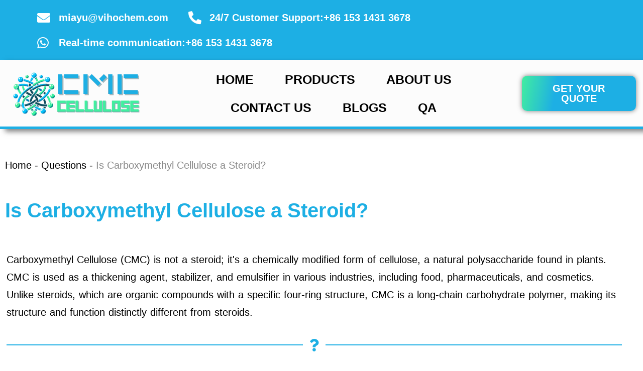

--- FILE ---
content_type: text/html; charset=UTF-8
request_url: https://cmccellulose.com/questions/is-carboxymethyl-cellulose-a-steroid/
body_size: 41838
content:
<!DOCTYPE html>
<html lang="en-US" prefix="og: https://ogp.me/ns#">
<head><meta charset="UTF-8"><script>if(navigator.userAgent.match(/MSIE|Internet Explorer/i)||navigator.userAgent.match(/Trident\/7\..*?rv:11/i)){var href=document.location.href;if(!href.match(/[?&]nowprocket/)){if(href.indexOf("?")==-1){if(href.indexOf("#")==-1){document.location.href=href+"?nowprocket=1"}else{document.location.href=href.replace("#","?nowprocket=1#")}}else{if(href.indexOf("#")==-1){document.location.href=href+"&nowprocket=1"}else{document.location.href=href.replace("#","&nowprocket=1#")}}}}</script><script>class RocketLazyLoadScripts{constructor(){this.v="1.2.3",this.triggerEvents=["keydown","mousedown","mousemove","touchmove","touchstart","touchend","wheel"],this.userEventHandler=this._triggerListener.bind(this),this.touchStartHandler=this._onTouchStart.bind(this),this.touchMoveHandler=this._onTouchMove.bind(this),this.touchEndHandler=this._onTouchEnd.bind(this),this.clickHandler=this._onClick.bind(this),this.interceptedClicks=[],window.addEventListener("pageshow",t=>{this.persisted=t.persisted}),window.addEventListener("DOMContentLoaded",()=>{this._preconnect3rdParties()}),this.delayedScripts={normal:[],async:[],defer:[]},this.trash=[],this.allJQueries=[]}_addUserInteractionListener(t){if(document.hidden){t._triggerListener();return}this.triggerEvents.forEach(e=>window.addEventListener(e,t.userEventHandler,{passive:!0})),window.addEventListener("touchstart",t.touchStartHandler,{passive:!0}),window.addEventListener("mousedown",t.touchStartHandler),document.addEventListener("visibilitychange",t.userEventHandler)}_removeUserInteractionListener(){this.triggerEvents.forEach(t=>window.removeEventListener(t,this.userEventHandler,{passive:!0})),document.removeEventListener("visibilitychange",this.userEventHandler)}_onTouchStart(t){"HTML"!==t.target.tagName&&(window.addEventListener("touchend",this.touchEndHandler),window.addEventListener("mouseup",this.touchEndHandler),window.addEventListener("touchmove",this.touchMoveHandler,{passive:!0}),window.addEventListener("mousemove",this.touchMoveHandler),t.target.addEventListener("click",this.clickHandler),this._renameDOMAttribute(t.target,"onclick","rocket-onclick"),this._pendingClickStarted())}_onTouchMove(t){window.removeEventListener("touchend",this.touchEndHandler),window.removeEventListener("mouseup",this.touchEndHandler),window.removeEventListener("touchmove",this.touchMoveHandler,{passive:!0}),window.removeEventListener("mousemove",this.touchMoveHandler),t.target.removeEventListener("click",this.clickHandler),this._renameDOMAttribute(t.target,"rocket-onclick","onclick"),this._pendingClickFinished()}_onTouchEnd(t){window.removeEventListener("touchend",this.touchEndHandler),window.removeEventListener("mouseup",this.touchEndHandler),window.removeEventListener("touchmove",this.touchMoveHandler,{passive:!0}),window.removeEventListener("mousemove",this.touchMoveHandler)}_onClick(t){t.target.removeEventListener("click",this.clickHandler),this._renameDOMAttribute(t.target,"rocket-onclick","onclick"),this.interceptedClicks.push(t),t.preventDefault(),t.stopPropagation(),t.stopImmediatePropagation(),this._pendingClickFinished()}_replayClicks(){window.removeEventListener("touchstart",this.touchStartHandler,{passive:!0}),window.removeEventListener("mousedown",this.touchStartHandler),this.interceptedClicks.forEach(t=>{t.target.dispatchEvent(new MouseEvent("click",{view:t.view,bubbles:!0,cancelable:!0}))})}_waitForPendingClicks(){return new Promise(t=>{this._isClickPending?this._pendingClickFinished=t:t()})}_pendingClickStarted(){this._isClickPending=!0}_pendingClickFinished(){this._isClickPending=!1}_renameDOMAttribute(t,e,r){t.hasAttribute&&t.hasAttribute(e)&&(event.target.setAttribute(r,event.target.getAttribute(e)),event.target.removeAttribute(e))}_triggerListener(){this._removeUserInteractionListener(this),"loading"===document.readyState?document.addEventListener("DOMContentLoaded",this._loadEverythingNow.bind(this)):this._loadEverythingNow()}_preconnect3rdParties(){let t=[];document.querySelectorAll("script[type=rocketlazyloadscript]").forEach(e=>{if(e.hasAttribute("src")){let r=new URL(e.src).origin;r!==location.origin&&t.push({src:r,crossOrigin:e.crossOrigin||"module"===e.getAttribute("data-rocket-type")})}}),t=[...new Map(t.map(t=>[JSON.stringify(t),t])).values()],this._batchInjectResourceHints(t,"preconnect")}async _loadEverythingNow(){this.lastBreath=Date.now(),this._delayEventListeners(this),this._delayJQueryReady(this),this._handleDocumentWrite(),this._registerAllDelayedScripts(),this._preloadAllScripts(),await this._loadScriptsFromList(this.delayedScripts.normal),await this._loadScriptsFromList(this.delayedScripts.defer),await this._loadScriptsFromList(this.delayedScripts.async);try{await this._triggerDOMContentLoaded(),await this._triggerWindowLoad()}catch(t){console.error(t)}window.dispatchEvent(new Event("rocket-allScriptsLoaded")),this._waitForPendingClicks().then(()=>{this._replayClicks()}),this._emptyTrash()}_registerAllDelayedScripts(){document.querySelectorAll("script[type=rocketlazyloadscript]").forEach(t=>{t.hasAttribute("data-rocket-src")?t.hasAttribute("async")&&!1!==t.async?this.delayedScripts.async.push(t):t.hasAttribute("defer")&&!1!==t.defer||"module"===t.getAttribute("data-rocket-type")?this.delayedScripts.defer.push(t):this.delayedScripts.normal.push(t):this.delayedScripts.normal.push(t)})}async _transformScript(t){return new Promise((await this._littleBreath(),navigator.userAgent.indexOf("Firefox/")>0||""===navigator.vendor)?e=>{let r=document.createElement("script");[...t.attributes].forEach(t=>{let e=t.nodeName;"type"!==e&&("data-rocket-type"===e&&(e="type"),"data-rocket-src"===e&&(e="src"),r.setAttribute(e,t.nodeValue))}),t.text&&(r.text=t.text),r.hasAttribute("src")?(r.addEventListener("load",e),r.addEventListener("error",e)):(r.text=t.text,e());try{t.parentNode.replaceChild(r,t)}catch(i){e()}}:async e=>{function r(){t.setAttribute("data-rocket-status","failed"),e()}try{let i=t.getAttribute("data-rocket-type"),n=t.getAttribute("data-rocket-src");t.text,i?(t.type=i,t.removeAttribute("data-rocket-type")):t.removeAttribute("type"),t.addEventListener("load",function r(){t.setAttribute("data-rocket-status","executed"),e()}),t.addEventListener("error",r),n?(t.removeAttribute("data-rocket-src"),t.src=n):t.src="data:text/javascript;base64,"+window.btoa(unescape(encodeURIComponent(t.text)))}catch(s){r()}})}async _loadScriptsFromList(t){let e=t.shift();return e&&e.isConnected?(await this._transformScript(e),this._loadScriptsFromList(t)):Promise.resolve()}_preloadAllScripts(){this._batchInjectResourceHints([...this.delayedScripts.normal,...this.delayedScripts.defer,...this.delayedScripts.async],"preload")}_batchInjectResourceHints(t,e){var r=document.createDocumentFragment();t.forEach(t=>{let i=t.getAttribute&&t.getAttribute("data-rocket-src")||t.src;if(i){let n=document.createElement("link");n.href=i,n.rel=e,"preconnect"!==e&&(n.as="script"),t.getAttribute&&"module"===t.getAttribute("data-rocket-type")&&(n.crossOrigin=!0),t.crossOrigin&&(n.crossOrigin=t.crossOrigin),t.integrity&&(n.integrity=t.integrity),r.appendChild(n),this.trash.push(n)}}),document.head.appendChild(r)}_delayEventListeners(t){let e={};function r(t,r){!function t(r){!e[r]&&(e[r]={originalFunctions:{add:r.addEventListener,remove:r.removeEventListener},eventsToRewrite:[]},r.addEventListener=function(){arguments[0]=i(arguments[0]),e[r].originalFunctions.add.apply(r,arguments)},r.removeEventListener=function(){arguments[0]=i(arguments[0]),e[r].originalFunctions.remove.apply(r,arguments)});function i(t){return e[r].eventsToRewrite.indexOf(t)>=0?"rocket-"+t:t}}(t),e[t].eventsToRewrite.push(r)}function i(t,e){let r=t[e];Object.defineProperty(t,e,{get:()=>r||function(){},set(i){t["rocket"+e]=r=i}})}r(document,"DOMContentLoaded"),r(window,"DOMContentLoaded"),r(window,"load"),r(window,"pageshow"),r(document,"readystatechange"),i(document,"onreadystatechange"),i(window,"onload"),i(window,"onpageshow")}_delayJQueryReady(t){let e;function r(r){if(r&&r.fn&&!t.allJQueries.includes(r)){r.fn.ready=r.fn.init.prototype.ready=function(e){return t.domReadyFired?e.bind(document)(r):document.addEventListener("rocket-DOMContentLoaded",()=>e.bind(document)(r)),r([])};let i=r.fn.on;r.fn.on=r.fn.init.prototype.on=function(){if(this[0]===window){function t(t){return t.split(" ").map(t=>"load"===t||0===t.indexOf("load.")?"rocket-jquery-load":t).join(" ")}"string"==typeof arguments[0]||arguments[0]instanceof String?arguments[0]=t(arguments[0]):"object"==typeof arguments[0]&&Object.keys(arguments[0]).forEach(e=>{let r=arguments[0][e];delete arguments[0][e],arguments[0][t(e)]=r})}return i.apply(this,arguments),this},t.allJQueries.push(r)}e=r}r(window.jQuery),Object.defineProperty(window,"jQuery",{get:()=>e,set(t){r(t)}})}async _triggerDOMContentLoaded(){this.domReadyFired=!0,await this._littleBreath(),document.dispatchEvent(new Event("rocket-DOMContentLoaded")),await this._littleBreath(),window.dispatchEvent(new Event("rocket-DOMContentLoaded")),await this._littleBreath(),document.dispatchEvent(new Event("rocket-readystatechange")),await this._littleBreath(),document.rocketonreadystatechange&&document.rocketonreadystatechange()}async _triggerWindowLoad(){await this._littleBreath(),window.dispatchEvent(new Event("rocket-load")),await this._littleBreath(),window.rocketonload&&window.rocketonload(),await this._littleBreath(),this.allJQueries.forEach(t=>t(window).trigger("rocket-jquery-load")),await this._littleBreath();let t=new Event("rocket-pageshow");t.persisted=this.persisted,window.dispatchEvent(t),await this._littleBreath(),window.rocketonpageshow&&window.rocketonpageshow({persisted:this.persisted})}_handleDocumentWrite(){let t=new Map;document.write=document.writeln=function(e){let r=document.currentScript;r||console.error("WPRocket unable to document.write this: "+e);let i=document.createRange(),n=r.parentElement,s=t.get(r);void 0===s&&(s=r.nextSibling,t.set(r,s));let a=document.createDocumentFragment();i.setStart(a,0),a.appendChild(i.createContextualFragment(e)),n.insertBefore(a,s)}}async _littleBreath(){Date.now()-this.lastBreath>45&&(await this._requestAnimFrame(),this.lastBreath=Date.now())}async _requestAnimFrame(){return document.hidden?new Promise(t=>setTimeout(t)):new Promise(t=>requestAnimationFrame(t))}_emptyTrash(){this.trash.forEach(t=>t.remove())}static run(){let t=new RocketLazyLoadScripts;t._addUserInteractionListener(t)}}RocketLazyLoadScripts.run();</script>

<meta name="viewport" content="width=device-width, initial-scale=1">
	 <link rel="profile" href="https://gmpg.org/xfn/11"> 
	 
<!-- Search Engine Optimization by Rank Math PRO - https://rankmath.com/ -->
<title>Is Carboxymethyl Cellulose a Steroid? - carboxymethyl cellulose (CMC) manufacturing factory in China</title>
<meta name="description" content="Carboxymethyl Cellulose (CMC) is not a steroid; it&#039;s a chemically modified form of cellulose, a natural polysaccharide found in plants. CMC is used as a thickening agent, stabilizer, and emulsifier in various industries, including food, pharmaceuticals, and cosmetics. Unlike steroids, which are organic compounds with a specific four-ring structure, CMC is a long-chain carbohydrate polymer, making its structure and function distinctly different from steroids."/>
<meta name="robots" content="index, follow, max-snippet:-1, max-video-preview:-1, max-image-preview:large"/>
<link rel="canonical" href="https://cmccellulose.com/questions/is-carboxymethyl-cellulose-a-steroid/" />
<meta property="og:locale" content="en_US" />
<meta property="og:type" content="article" />
<meta property="og:title" content="Is Carboxymethyl Cellulose a Steroid? - carboxymethyl cellulose (CMC) manufacturing factory in China" />
<meta property="og:description" content="Carboxymethyl Cellulose (CMC) is not a steroid; it&#039;s a chemically modified form of cellulose, a natural polysaccharide found in plants. CMC is used as a thickening agent, stabilizer, and emulsifier in various industries, including food, pharmaceuticals, and cosmetics. Unlike steroids, which are organic compounds with a specific four-ring structure, CMC is a long-chain carbohydrate polymer, making its structure and function distinctly different from steroids." />
<meta property="og:url" content="https://cmccellulose.com/questions/is-carboxymethyl-cellulose-a-steroid/" />
<meta property="og:site_name" content="cmccellulose" />
<meta property="og:updated_time" content="2023-11-17T06:35:41+00:00" />
<meta name="twitter:card" content="summary_large_image" />
<meta name="twitter:title" content="Is Carboxymethyl Cellulose a Steroid? - carboxymethyl cellulose (CMC) manufacturing factory in China" />
<meta name="twitter:description" content="Carboxymethyl Cellulose (CMC) is not a steroid; it&#039;s a chemically modified form of cellulose, a natural polysaccharide found in plants. CMC is used as a thickening agent, stabilizer, and emulsifier in various industries, including food, pharmaceuticals, and cosmetics. Unlike steroids, which are organic compounds with a specific four-ring structure, CMC is a long-chain carbohydrate polymer, making its structure and function distinctly different from steroids." />
<script type="application/ld+json" class="rank-math-schema-pro">{"@context":"https://schema.org","@graph":[{"@type":"BreadcrumbList","@id":"https://cmccellulose.com/questions/is-carboxymethyl-cellulose-a-steroid/#breadcrumb","itemListElement":[{"@type":"ListItem","position":"1","item":{"@id":"https://cmccellulose.com","name":"Home"}},{"@type":"ListItem","position":"2","item":{"@id":"https://cmccellulose.com/questions/","name":"Questions"}},{"@type":"ListItem","position":"3","item":{"@id":"https://cmccellulose.com/questions/is-carboxymethyl-cellulose-a-steroid/","name":"Is Carboxymethyl Cellulose a Steroid?"}}]}]}</script>
<!-- /Rank Math WordPress SEO plugin -->

<link rel="alternate" title="oEmbed (JSON)" type="application/json+oembed" href="https://cmccellulose.com/wp-json/oembed/1.0/embed?url=https%3A%2F%2Fcmccellulose.com%2Fquestions%2Fis-carboxymethyl-cellulose-a-steroid%2F" />
<link rel="alternate" title="oEmbed (XML)" type="text/xml+oembed" href="https://cmccellulose.com/wp-json/oembed/1.0/embed?url=https%3A%2F%2Fcmccellulose.com%2Fquestions%2Fis-carboxymethyl-cellulose-a-steroid%2F&#038;format=xml" />
<style id='wp-img-auto-sizes-contain-inline-css'>
img:is([sizes=auto i],[sizes^="auto," i]){contain-intrinsic-size:3000px 1500px}
/*# sourceURL=wp-img-auto-sizes-contain-inline-css */
</style>
<link rel='stylesheet' id='astra-theme-css-css' href='https://cmccellulose.com/wp-content/themes/astra/assets/css/minified/main.min.css?ver=4.4.0' media='all' />
<style id='astra-theme-css-inline-css'>
:root{--ast-container-default-xlg-padding:6.67em;--ast-container-default-lg-padding:5.67em;--ast-container-default-slg-padding:4.34em;--ast-container-default-md-padding:3.34em;--ast-container-default-sm-padding:6.67em;--ast-container-default-xs-padding:2.4em;--ast-container-default-xxs-padding:1.4em;--ast-code-block-background:#EEEEEE;--ast-comment-inputs-background:#FAFAFA;}html{font-size:93.75%;}a,.page-title{color:var(--ast-global-color-8);}a:hover,a:focus{color:var(--ast-global-color-8);}body,button,input,select,textarea,.ast-button,.ast-custom-button{font-family:-apple-system,BlinkMacSystemFont,Segoe UI,Roboto,Oxygen-Sans,Ubuntu,Cantarell,Helvetica Neue,sans-serif;font-weight:inherit;font-size:15px;font-size:1rem;line-height:1.6em;}blockquote{color:var(--ast-global-color-3);}h1,.entry-content h1,h2,.entry-content h2,h3,.entry-content h3,h4,.entry-content h4,h5,.entry-content h5,h6,.entry-content h6,.site-title,.site-title a{font-weight:600;}.site-title{font-size:35px;font-size:2.3333333333333rem;display:block;}.site-header .site-description{font-size:15px;font-size:1rem;display:none;}.entry-title{font-size:30px;font-size:2rem;}h1,.entry-content h1{font-size:40px;font-size:2.6666666666667rem;font-weight:600;line-height:1.4em;}h2,.entry-content h2{font-size:30px;font-size:2rem;font-weight:600;line-height:1.25em;}h3,.entry-content h3{font-size:25px;font-size:1.6666666666667rem;font-weight:600;line-height:1.2em;}h4,.entry-content h4{font-size:20px;font-size:1.3333333333333rem;line-height:1.2em;font-weight:600;}h5,.entry-content h5{font-size:18px;font-size:1.2rem;line-height:1.2em;font-weight:600;}h6,.entry-content h6{font-size:15px;font-size:1rem;line-height:1.25em;font-weight:600;}::selection{background-color:var(--ast-global-color-0);color:#ffffff;}body,h1,.entry-title a,.entry-content h1,h2,.entry-content h2,h3,.entry-content h3,h4,.entry-content h4,h5,.entry-content h5,h6,.entry-content h6{color:var(--ast-global-color-3);}.tagcloud a:hover,.tagcloud a:focus,.tagcloud a.current-item{color:#ffffff;border-color:var(--ast-global-color-8);background-color:var(--ast-global-color-8);}input:focus,input[type="text"]:focus,input[type="email"]:focus,input[type="url"]:focus,input[type="password"]:focus,input[type="reset"]:focus,input[type="search"]:focus,textarea:focus{border-color:var(--ast-global-color-8);}input[type="radio"]:checked,input[type=reset],input[type="checkbox"]:checked,input[type="checkbox"]:hover:checked,input[type="checkbox"]:focus:checked,input[type=range]::-webkit-slider-thumb{border-color:var(--ast-global-color-8);background-color:var(--ast-global-color-8);box-shadow:none;}.site-footer a:hover + .post-count,.site-footer a:focus + .post-count{background:var(--ast-global-color-8);border-color:var(--ast-global-color-8);}.single .nav-links .nav-previous,.single .nav-links .nav-next{color:var(--ast-global-color-8);}.entry-meta,.entry-meta *{line-height:1.45;color:var(--ast-global-color-8);}.entry-meta a:hover,.entry-meta a:hover *,.entry-meta a:focus,.entry-meta a:focus *,.page-links > .page-link,.page-links .page-link:hover,.post-navigation a:hover{color:var(--ast-global-color-8);}#cat option,.secondary .calendar_wrap thead a,.secondary .calendar_wrap thead a:visited{color:var(--ast-global-color-8);}.secondary .calendar_wrap #today,.ast-progress-val span{background:var(--ast-global-color-8);}.secondary a:hover + .post-count,.secondary a:focus + .post-count{background:var(--ast-global-color-8);border-color:var(--ast-global-color-8);}.calendar_wrap #today > a{color:#ffffff;}.page-links .page-link,.single .post-navigation a{color:var(--ast-global-color-8);}.ast-search-menu-icon .search-form button.search-submit{padding:0 4px;}.ast-search-menu-icon form.search-form{padding-right:0;}.ast-search-menu-icon.slide-search input.search-field{width:0;}.ast-header-search .ast-search-menu-icon.ast-dropdown-active .search-form,.ast-header-search .ast-search-menu-icon.ast-dropdown-active .search-field:focus{border-color:var(--ast-global-color-0);transition:all 0.2s;}.search-form input.search-field:focus{outline:none;}.ast-archive-title{color:var(--ast-global-color-2);}.wp-block-latest-posts > li > a{color:var(--ast-global-color-2);}.widget-title,.widget .wp-block-heading{font-size:21px;font-size:1.4rem;color:var(--ast-global-color-2);}.single .ast-author-details .author-title{color:var(--ast-global-color-8);}a:focus-visible,.ast-menu-toggle:focus-visible,.site .skip-link:focus-visible,.wp-block-loginout input:focus-visible,.wp-block-search.wp-block-search__button-inside .wp-block-search__inside-wrapper,.ast-header-navigation-arrow:focus-visible,.woocommerce .wc-proceed-to-checkout > .checkout-button:focus-visible,.woocommerce .woocommerce-MyAccount-navigation ul li a:focus-visible,.ast-orders-table__row .ast-orders-table__cell:focus-visible,.woocommerce .woocommerce-order-details .order-again > .button:focus-visible,.woocommerce .woocommerce-message a.button.wc-forward:focus-visible,.woocommerce #minus_qty:focus-visible,.woocommerce #plus_qty:focus-visible,a#ast-apply-coupon:focus-visible,.woocommerce .woocommerce-info a:focus-visible,.woocommerce .astra-shop-summary-wrap a:focus-visible,.woocommerce a.wc-forward:focus-visible,#ast-apply-coupon:focus-visible,.woocommerce-js .woocommerce-mini-cart-item a.remove:focus-visible{outline-style:dotted;outline-color:inherit;outline-width:thin;border-color:transparent;}input:focus,input[type="text"]:focus,input[type="email"]:focus,input[type="url"]:focus,input[type="password"]:focus,input[type="reset"]:focus,input[type="number"]:focus,textarea:focus,.wp-block-search__input:focus,[data-section="section-header-mobile-trigger"] .ast-button-wrap .ast-mobile-menu-trigger-minimal:focus,.ast-mobile-popup-drawer.active .menu-toggle-close:focus,.woocommerce-ordering select.orderby:focus,#ast-scroll-top:focus,#coupon_code:focus,.woocommerce-page #comment:focus,.woocommerce #reviews #respond input#submit:focus,.woocommerce a.add_to_cart_button:focus,.woocommerce .button.single_add_to_cart_button:focus,.woocommerce .woocommerce-cart-form button:focus,.woocommerce .woocommerce-cart-form__cart-item .quantity .qty:focus,.woocommerce .woocommerce-billing-fields .woocommerce-billing-fields__field-wrapper .woocommerce-input-wrapper > .input-text:focus,.woocommerce #order_comments:focus,.woocommerce #place_order:focus,.woocommerce .woocommerce-address-fields .woocommerce-address-fields__field-wrapper .woocommerce-input-wrapper > .input-text:focus,.woocommerce .woocommerce-MyAccount-content form button:focus,.woocommerce .woocommerce-MyAccount-content .woocommerce-EditAccountForm .woocommerce-form-row .woocommerce-Input.input-text:focus,.woocommerce .ast-woocommerce-container .woocommerce-pagination ul.page-numbers li a:focus,body #content .woocommerce form .form-row .select2-container--default .select2-selection--single:focus,#ast-coupon-code:focus,.woocommerce.woocommerce-js .quantity input[type=number]:focus,.woocommerce-js .woocommerce-mini-cart-item .quantity input[type=number]:focus,.woocommerce p#ast-coupon-trigger:focus{border-style:dotted;border-color:inherit;border-width:thin;outline-color:transparent;}.ast-logo-title-inline .site-logo-img{padding-right:1em;}.site-logo-img img{ transition:all 0.2s linear;}.ast-page-builder-template .hentry {margin: 0;}.ast-page-builder-template .site-content > .ast-container {max-width: 100%;padding: 0;}.ast-page-builder-template .site-content #primary {padding: 0;margin: 0;}.ast-page-builder-template .no-results {text-align: center;margin: 4em auto;}.ast-page-builder-template .ast-pagination {padding: 2em;}.ast-page-builder-template .entry-header.ast-no-title.ast-no-thumbnail {margin-top: 0;}.ast-page-builder-template .entry-header.ast-header-without-markup {margin-top: 0;margin-bottom: 0;}.ast-page-builder-template .entry-header.ast-no-title.ast-no-meta {margin-bottom: 0;}.ast-page-builder-template.single .post-navigation {padding-bottom: 2em;}.ast-page-builder-template.single-post .site-content > .ast-container {max-width: 100%;}.ast-page-builder-template .entry-header {margin-top: 4em;margin-left: auto;margin-right: auto;padding-left: 20px;padding-right: 20px;}.single.ast-page-builder-template .entry-header {padding-left: 20px;padding-right: 20px;}.ast-page-builder-template .ast-archive-description {margin: 4em auto 0;padding-left: 20px;padding-right: 20px;}@media (max-width:921px){#ast-desktop-header{display:none;}}@media (min-width:922px){#ast-mobile-header{display:none;}}.wp-block-buttons.aligncenter{justify-content:center;}@media (max-width:921px){.ast-theme-transparent-header #primary,.ast-theme-transparent-header #secondary{padding:0;}}@media (max-width:921px){.ast-plain-container.ast-no-sidebar #primary{padding:0;}}.ast-plain-container.ast-no-sidebar #primary{margin-top:0;margin-bottom:0;}.wp-block-button.is-style-outline .wp-block-button__link{border-color:var(--ast-global-color-0);}div.wp-block-button.is-style-outline > .wp-block-button__link:not(.has-text-color),div.wp-block-button.wp-block-button__link.is-style-outline:not(.has-text-color){color:var(--ast-global-color-0);}.wp-block-button.is-style-outline .wp-block-button__link:hover,.wp-block-buttons .wp-block-button.is-style-outline .wp-block-button__link:focus,.wp-block-buttons .wp-block-button.is-style-outline > .wp-block-button__link:not(.has-text-color):hover,.wp-block-buttons .wp-block-button.wp-block-button__link.is-style-outline:not(.has-text-color):hover{color:#ffffff;background-color:var(--ast-global-color-8);border-color:var(--ast-global-color-8);}.post-page-numbers.current .page-link,.ast-pagination .page-numbers.current{color:#ffffff;border-color:var(--ast-global-color-0);background-color:var(--ast-global-color-0);border-radius:2px;}.wp-block-button.is-style-outline .wp-block-button__link,.ast-outline-button{border-color:var(--ast-global-color-0);font-family:inherit;font-weight:inherit;line-height:1em;background-color:transparent;}.wp-block-buttons .wp-block-button.is-style-outline > .wp-block-button__link:not(.has-text-color),.wp-block-buttons .wp-block-button.wp-block-button__link.is-style-outline:not(.has-text-color),.ast-outline-button{color:var(--ast-global-color-0);}.wp-block-button.is-style-outline .wp-block-button__link:hover,.wp-block-buttons .wp-block-button.is-style-outline .wp-block-button__link:focus,.wp-block-buttons .wp-block-button.is-style-outline > .wp-block-button__link:not(.has-text-color):hover,.wp-block-buttons .wp-block-button.wp-block-button__link.is-style-outline:not(.has-text-color):hover,.ast-outline-button:hover,.ast-outline-button:focus{color:#ffffff;background-color:var(--ast-global-color-8);border-color:var(--ast-global-color-8);}.entry-content[ast-blocks-layout] > figure{margin-bottom:1em;}h1.widget-title{font-weight:600;}h2.widget-title{font-weight:600;}h3.widget-title{font-weight:600;}@media (max-width:921px){.ast-separate-container #primary,.ast-separate-container #secondary{padding:1.5em 0;}#primary,#secondary{padding:1.5em 0;margin:0;}.ast-left-sidebar #content > .ast-container{display:flex;flex-direction:column-reverse;width:100%;}.ast-separate-container .ast-article-post,.ast-separate-container .ast-article-single{padding:1.5em 2.14em;}.ast-author-box img.avatar{margin:20px 0 0 0;}}@media (min-width:922px){.ast-separate-container.ast-right-sidebar #primary,.ast-separate-container.ast-left-sidebar #primary{border:0;}.search-no-results.ast-separate-container #primary{margin-bottom:4em;}}.elementor-button-wrapper .elementor-button{border-style:solid;text-decoration:none;border-top-width:0;border-right-width:0;border-left-width:0;border-bottom-width:0;}body .elementor-button.elementor-size-sm,body .elementor-button.elementor-size-xs,body .elementor-button.elementor-size-md,body .elementor-button.elementor-size-lg,body .elementor-button.elementor-size-xl,body .elementor-button{padding-top:15px;padding-right:30px;padding-bottom:15px;padding-left:30px;}@media (max-width:921px){.elementor-button-wrapper .elementor-button.elementor-size-sm,.elementor-button-wrapper .elementor-button.elementor-size-xs,.elementor-button-wrapper .elementor-button.elementor-size-md,.elementor-button-wrapper .elementor-button.elementor-size-lg,.elementor-button-wrapper .elementor-button.elementor-size-xl,.elementor-button-wrapper .elementor-button{padding-top:14px;padding-right:28px;padding-bottom:14px;padding-left:28px;}}@media (max-width:544px){.elementor-button-wrapper .elementor-button.elementor-size-sm,.elementor-button-wrapper .elementor-button.elementor-size-xs,.elementor-button-wrapper .elementor-button.elementor-size-md,.elementor-button-wrapper .elementor-button.elementor-size-lg,.elementor-button-wrapper .elementor-button.elementor-size-xl,.elementor-button-wrapper .elementor-button{padding-top:12px;padding-right:24px;padding-bottom:12px;padding-left:24px;}}.elementor-button-wrapper .elementor-button{border-color:var(--ast-global-color-0);background-color:var(--ast-global-color-0);}.elementor-button-wrapper .elementor-button:hover,.elementor-button-wrapper .elementor-button:focus{color:#ffffff;background-color:var(--ast-global-color-8);border-color:var(--ast-global-color-8);}.wp-block-button .wp-block-button__link ,.elementor-button-wrapper .elementor-button,.elementor-button-wrapper .elementor-button:visited{color:#ffffff;}.elementor-button-wrapper .elementor-button{line-height:1em;}.wp-block-button .wp-block-button__link:hover,.wp-block-button .wp-block-button__link:focus{color:#ffffff;background-color:var(--ast-global-color-8);border-color:var(--ast-global-color-8);}.elementor-widget-heading h1.elementor-heading-title{line-height:1.4em;}.elementor-widget-heading h2.elementor-heading-title{line-height:1.25em;}.elementor-widget-heading h3.elementor-heading-title{line-height:1.2em;}.elementor-widget-heading h4.elementor-heading-title{line-height:1.2em;}.elementor-widget-heading h5.elementor-heading-title{line-height:1.2em;}.elementor-widget-heading h6.elementor-heading-title{line-height:1.25em;}.wp-block-button .wp-block-button__link,.wp-block-search .wp-block-search__button,body .wp-block-file .wp-block-file__button{border-color:var(--ast-global-color-0);background-color:var(--ast-global-color-0);color:#ffffff;font-family:inherit;font-weight:inherit;line-height:1em;padding-top:15px;padding-right:30px;padding-bottom:15px;padding-left:30px;}@media (max-width:921px){.wp-block-button .wp-block-button__link,.wp-block-search .wp-block-search__button,body .wp-block-file .wp-block-file__button{padding-top:14px;padding-right:28px;padding-bottom:14px;padding-left:28px;}}@media (max-width:544px){.wp-block-button .wp-block-button__link,.wp-block-search .wp-block-search__button,body .wp-block-file .wp-block-file__button{padding-top:12px;padding-right:24px;padding-bottom:12px;padding-left:24px;}}.menu-toggle,button,.ast-button,.ast-custom-button,.button,input#submit,input[type="button"],input[type="submit"],input[type="reset"],form[CLASS*="wp-block-search__"].wp-block-search .wp-block-search__inside-wrapper .wp-block-search__button,body .wp-block-file .wp-block-file__button{border-style:solid;border-top-width:0;border-right-width:0;border-left-width:0;border-bottom-width:0;color:#ffffff;border-color:var(--ast-global-color-0);background-color:var(--ast-global-color-0);padding-top:15px;padding-right:30px;padding-bottom:15px;padding-left:30px;font-family:inherit;font-weight:inherit;line-height:1em;}button:focus,.menu-toggle:hover,button:hover,.ast-button:hover,.ast-custom-button:hover .button:hover,.ast-custom-button:hover ,input[type=reset]:hover,input[type=reset]:focus,input#submit:hover,input#submit:focus,input[type="button"]:hover,input[type="button"]:focus,input[type="submit"]:hover,input[type="submit"]:focus,form[CLASS*="wp-block-search__"].wp-block-search .wp-block-search__inside-wrapper .wp-block-search__button:hover,form[CLASS*="wp-block-search__"].wp-block-search .wp-block-search__inside-wrapper .wp-block-search__button:focus,body .wp-block-file .wp-block-file__button:hover,body .wp-block-file .wp-block-file__button:focus{color:#ffffff;background-color:var(--ast-global-color-8);border-color:var(--ast-global-color-8);}@media (max-width:921px){.menu-toggle,button,.ast-button,.ast-custom-button,.button,input#submit,input[type="button"],input[type="submit"],input[type="reset"],form[CLASS*="wp-block-search__"].wp-block-search .wp-block-search__inside-wrapper .wp-block-search__button,body .wp-block-file .wp-block-file__button{padding-top:14px;padding-right:28px;padding-bottom:14px;padding-left:28px;}}@media (max-width:544px){.menu-toggle,button,.ast-button,.ast-custom-button,.button,input#submit,input[type="button"],input[type="submit"],input[type="reset"],form[CLASS*="wp-block-search__"].wp-block-search .wp-block-search__inside-wrapper .wp-block-search__button,body .wp-block-file .wp-block-file__button{padding-top:12px;padding-right:24px;padding-bottom:12px;padding-left:24px;}}@media (max-width:921px){.ast-mobile-header-stack .main-header-bar .ast-search-menu-icon{display:inline-block;}.ast-header-break-point.ast-header-custom-item-outside .ast-mobile-header-stack .main-header-bar .ast-search-icon{margin:0;}.ast-comment-avatar-wrap img{max-width:2.5em;}.ast-separate-container .ast-comment-list li.depth-1{padding:1.5em 2.14em;}.ast-separate-container .comment-respond{padding:2em 2.14em;}.ast-comment-meta{padding:0 1.8888em 1.3333em;}}@media (min-width:544px){.ast-container{max-width:100%;}}@media (max-width:544px){.ast-separate-container .ast-article-post,.ast-separate-container .ast-article-single,.ast-separate-container .comments-title,.ast-separate-container .ast-archive-description{padding:1.5em 1em;}.ast-separate-container #content .ast-container{padding-left:0.54em;padding-right:0.54em;}.ast-separate-container .ast-comment-list li.depth-1{padding:1.5em 1em;margin-bottom:1.5em;}.ast-separate-container .ast-comment-list .bypostauthor{padding:.5em;}.ast-search-menu-icon.ast-dropdown-active .search-field{width:170px;}}.ast-separate-container{background-color:var(--ast-global-color-4);;background-image:none;;}@media (max-width:921px){.site-title{display:block;}.site-header .site-description{display:none;}.entry-title{font-size:30px;}h1,.entry-content h1{font-size:30px;}h2,.entry-content h2{font-size:25px;}h3,.entry-content h3{font-size:20px;}}@media (max-width:544px){.site-title{display:block;}.site-header .site-description{display:none;}.entry-title{font-size:30px;}h1,.entry-content h1{font-size:30px;}h2,.entry-content h2{font-size:25px;}h3,.entry-content h3{font-size:20px;}}@media (max-width:921px){html{font-size:85.5%;}}@media (max-width:544px){html{font-size:85.5%;}}@media (min-width:922px){.ast-container{max-width:1240px;}}@media (min-width:922px){.site-content .ast-container{display:flex;}}@media (max-width:921px){.site-content .ast-container{flex-direction:column;}}@media (min-width:922px){.main-header-menu .sub-menu .menu-item.ast-left-align-sub-menu:hover > .sub-menu,.main-header-menu .sub-menu .menu-item.ast-left-align-sub-menu.focus > .sub-menu{margin-left:-0px;}}blockquote,cite {font-style: initial;}.wp-block-file {display: flex;align-items: center;flex-wrap: wrap;justify-content: space-between;}.wp-block-pullquote {border: none;}.wp-block-pullquote blockquote::before {content: "\201D";font-family: "Helvetica",sans-serif;display: flex;transform: rotate( 180deg );font-size: 6rem;font-style: normal;line-height: 1;font-weight: bold;align-items: center;justify-content: center;}.has-text-align-right > blockquote::before {justify-content: flex-start;}.has-text-align-left > blockquote::before {justify-content: flex-end;}figure.wp-block-pullquote.is-style-solid-color blockquote {max-width: 100%;text-align: inherit;}html body {--wp--custom--ast-default-block-top-padding: ;--wp--custom--ast-default-block-right-padding: ;--wp--custom--ast-default-block-bottom-padding: ;--wp--custom--ast-default-block-left-padding: ;--wp--custom--ast-container-width: 1200px;--wp--custom--ast-content-width-size: 910px;--wp--custom--ast-wide-width-size: 1200px;}.ast-narrow-container {--wp--custom--ast-content-width-size: 750px;--wp--custom--ast-wide-width-size: 750px;}@media(max-width: 921px) {html body {--wp--custom--ast-default-block-top-padding: ;--wp--custom--ast-default-block-right-padding: ;--wp--custom--ast-default-block-bottom-padding: ;--wp--custom--ast-default-block-left-padding: ;}}@media(max-width: 544px) {html body {--wp--custom--ast-default-block-top-padding: ;--wp--custom--ast-default-block-right-padding: ;--wp--custom--ast-default-block-bottom-padding: ;--wp--custom--ast-default-block-left-padding: ;}}.entry-content > .wp-block-group,.entry-content > .wp-block-cover,.entry-content > .wp-block-columns {padding-top: var(--wp--custom--ast-default-block-top-padding);padding-right: var(--wp--custom--ast-default-block-right-padding);padding-bottom: var(--wp--custom--ast-default-block-bottom-padding);padding-left: var(--wp--custom--ast-default-block-left-padding);}.ast-plain-container.ast-no-sidebar .entry-content .alignfull,.ast-page-builder-template .ast-no-sidebar .entry-content .alignfull {margin-left: calc( -50vw + 50%);margin-right: calc( -50vw + 50%);max-width: 100vw;width: 100vw;}.ast-plain-container.ast-no-sidebar .entry-content .alignfull .alignfull,.ast-page-builder-template.ast-no-sidebar .entry-content .alignfull .alignfull,.ast-plain-container.ast-no-sidebar .entry-content .alignfull .alignwide,.ast-page-builder-template.ast-no-sidebar .entry-content .alignfull .alignwide,.ast-plain-container.ast-no-sidebar .entry-content .alignwide .alignfull,.ast-page-builder-template.ast-no-sidebar .entry-content .alignwide .alignfull,.ast-plain-container.ast-no-sidebar .entry-content .alignwide .alignwide,.ast-page-builder-template.ast-no-sidebar .entry-content .alignwide .alignwide,.ast-plain-container.ast-no-sidebar .entry-content .wp-block-column .alignfull,.ast-page-builder-template.ast-no-sidebar .entry-content .wp-block-column .alignfull,.ast-plain-container.ast-no-sidebar .entry-content .wp-block-column .alignwide,.ast-page-builder-template.ast-no-sidebar .entry-content .wp-block-column .alignwide {margin-left: auto;margin-right: auto;width: 100%;}[ast-blocks-layout] .wp-block-separator:not(.is-style-dots) {height: 0;}[ast-blocks-layout] .wp-block-separator {margin: 20px auto;}[ast-blocks-layout] .wp-block-separator:not(.is-style-wide):not(.is-style-dots) {max-width: 100px;}[ast-blocks-layout] .wp-block-separator.has-background {padding: 0;}.entry-content[ast-blocks-layout] > * {max-width: var(--wp--custom--ast-content-width-size);margin-left: auto;margin-right: auto;}.entry-content[ast-blocks-layout] > .alignwide,.entry-content[ast-blocks-layout] .wp-block-cover__inner-container,.entry-content[ast-blocks-layout] > p {max-width: var(--wp--custom--ast-wide-width-size);}.entry-content[ast-blocks-layout] .alignfull {max-width: none;}.entry-content .wp-block-columns {margin-bottom: 0;}blockquote {margin: 1.5em;border: none;}.wp-block-quote:not(.has-text-align-right):not(.has-text-align-center) {border-left: 5px solid rgba(0,0,0,0.05);}.has-text-align-right > blockquote,blockquote.has-text-align-right {border-right: 5px solid rgba(0,0,0,0.05);}.has-text-align-left > blockquote,blockquote.has-text-align-left {border-left: 5px solid rgba(0,0,0,0.05);}.wp-block-site-tagline,.wp-block-latest-posts .read-more {margin-top: 15px;}.wp-block-loginout p label {display: block;}.wp-block-loginout p:not(.login-remember):not(.login-submit) input {width: 100%;}.wp-block-loginout input:focus {border-color: transparent;}.wp-block-loginout input:focus {outline: thin dotted;}.entry-content .wp-block-media-text .wp-block-media-text__content {padding: 0 0 0 8%;}.entry-content .wp-block-media-text.has-media-on-the-right .wp-block-media-text__content {padding: 0 8% 0 0;}.entry-content .wp-block-media-text.has-background .wp-block-media-text__content {padding: 8%;}.entry-content .wp-block-cover:not([class*="background-color"]) .wp-block-cover__inner-container,.entry-content .wp-block-cover:not([class*="background-color"]) .wp-block-cover-image-text,.entry-content .wp-block-cover:not([class*="background-color"]) .wp-block-cover-text,.entry-content .wp-block-cover-image:not([class*="background-color"]) .wp-block-cover__inner-container,.entry-content .wp-block-cover-image:not([class*="background-color"]) .wp-block-cover-image-text,.entry-content .wp-block-cover-image:not([class*="background-color"]) .wp-block-cover-text {color: var(--ast-global-color-5);}.wp-block-loginout .login-remember input {width: 1.1rem;height: 1.1rem;margin: 0 5px 4px 0;vertical-align: middle;}.wp-block-latest-posts > li > *:first-child,.wp-block-latest-posts:not(.is-grid) > li:first-child {margin-top: 0;}.wp-block-latest-posts > li > a {font-size: 28px;}.wp-block-latest-posts > li > *,.wp-block-latest-posts:not(.is-grid) > li {margin-top: 15px;margin-bottom: 15px;}.wp-block-latest-posts .wp-block-latest-posts__post-date,.wp-block-latest-posts .wp-block-latest-posts__post-author {font-size: 15px;}@media (max-width:544px){.wp-block-columns .wp-block-column:not(:last-child){margin-bottom:20px;}.wp-block-latest-posts{margin:0;}}@media( max-width: 600px ) {.entry-content .wp-block-media-text .wp-block-media-text__content,.entry-content .wp-block-media-text.has-media-on-the-right .wp-block-media-text__content {padding: 8% 0 0;}.entry-content .wp-block-media-text.has-background .wp-block-media-text__content {padding: 8%;}}.ast-narrow-container .site-content .wp-block-uagb-image--align-full .wp-block-uagb-image__figure {max-width: 100%;margin-left: auto;margin-right: auto;}:root .has-ast-global-color-0-color{color:var(--ast-global-color-0);}:root .has-ast-global-color-0-background-color{background-color:var(--ast-global-color-0);}:root .wp-block-button .has-ast-global-color-0-color{color:var(--ast-global-color-0);}:root .wp-block-button .has-ast-global-color-0-background-color{background-color:var(--ast-global-color-0);}:root .has-ast-global-color-1-color{color:var(--ast-global-color-1);}:root .has-ast-global-color-1-background-color{background-color:var(--ast-global-color-1);}:root .wp-block-button .has-ast-global-color-1-color{color:var(--ast-global-color-1);}:root .wp-block-button .has-ast-global-color-1-background-color{background-color:var(--ast-global-color-1);}:root .has-ast-global-color-2-color{color:var(--ast-global-color-2);}:root .has-ast-global-color-2-background-color{background-color:var(--ast-global-color-2);}:root .wp-block-button .has-ast-global-color-2-color{color:var(--ast-global-color-2);}:root .wp-block-button .has-ast-global-color-2-background-color{background-color:var(--ast-global-color-2);}:root .has-ast-global-color-3-color{color:var(--ast-global-color-3);}:root .has-ast-global-color-3-background-color{background-color:var(--ast-global-color-3);}:root .wp-block-button .has-ast-global-color-3-color{color:var(--ast-global-color-3);}:root .wp-block-button .has-ast-global-color-3-background-color{background-color:var(--ast-global-color-3);}:root .has-ast-global-color-4-color{color:var(--ast-global-color-4);}:root .has-ast-global-color-4-background-color{background-color:var(--ast-global-color-4);}:root .wp-block-button .has-ast-global-color-4-color{color:var(--ast-global-color-4);}:root .wp-block-button .has-ast-global-color-4-background-color{background-color:var(--ast-global-color-4);}:root .has-ast-global-color-5-color{color:var(--ast-global-color-5);}:root .has-ast-global-color-5-background-color{background-color:var(--ast-global-color-5);}:root .wp-block-button .has-ast-global-color-5-color{color:var(--ast-global-color-5);}:root .wp-block-button .has-ast-global-color-5-background-color{background-color:var(--ast-global-color-5);}:root .has-ast-global-color-6-color{color:var(--ast-global-color-6);}:root .has-ast-global-color-6-background-color{background-color:var(--ast-global-color-6);}:root .wp-block-button .has-ast-global-color-6-color{color:var(--ast-global-color-6);}:root .wp-block-button .has-ast-global-color-6-background-color{background-color:var(--ast-global-color-6);}:root .has-ast-global-color-7-color{color:var(--ast-global-color-7);}:root .has-ast-global-color-7-background-color{background-color:var(--ast-global-color-7);}:root .wp-block-button .has-ast-global-color-7-color{color:var(--ast-global-color-7);}:root .wp-block-button .has-ast-global-color-7-background-color{background-color:var(--ast-global-color-7);}:root .has-ast-global-color-8-color{color:var(--ast-global-color-8);}:root .has-ast-global-color-8-background-color{background-color:var(--ast-global-color-8);}:root .wp-block-button .has-ast-global-color-8-color{color:var(--ast-global-color-8);}:root .wp-block-button .has-ast-global-color-8-background-color{background-color:var(--ast-global-color-8);}:root{--ast-global-color-0:#0170B9;--ast-global-color-1:#3a3a3a;--ast-global-color-2:#3a3a3a;--ast-global-color-3:#4B4F58;--ast-global-color-4:#F5F5F5;--ast-global-color-5:#FFFFFF;--ast-global-color-6:#E5E5E5;--ast-global-color-7:#424242;--ast-global-color-8:#000000;}:root {--ast-border-color : #dddddd;}.ast-single-entry-banner {-js-display: flex;display: flex;flex-direction: column;justify-content: center;text-align: center;position: relative;background: #eeeeee;}.ast-single-entry-banner[data-banner-layout="layout-1"] {max-width: 1200px;background: inherit;padding: 20px 0;}.ast-single-entry-banner[data-banner-width-type="custom"] {margin: 0 auto;width: 100%;}.ast-single-entry-banner + .site-content .entry-header {margin-bottom: 0;}header.entry-header > *:not(:last-child){margin-bottom:10px;}header.entry-header .post-thumb img,.ast-single-post-featured-section.post-thumb img{aspect-ratio:16/9;}.ast-archive-entry-banner {-js-display: flex;display: flex;flex-direction: column;justify-content: center;text-align: center;position: relative;background: #eeeeee;}.ast-archive-entry-banner[data-banner-width-type="custom"] {margin: 0 auto;width: 100%;}.ast-archive-entry-banner[data-banner-layout="layout-1"] {background: inherit;padding: 20px 0;text-align: left;}body.archive .ast-archive-description{max-width:1200px;width:100%;text-align:left;padding-top:3em;padding-right:3em;padding-bottom:3em;padding-left:3em;}body.archive .ast-archive-description > *:not(:last-child){margin-bottom:10px;}@media (max-width:921px){body.archive .ast-archive-description{text-align:left;}}@media (max-width:544px){body.archive .ast-archive-description{text-align:left;}}.ast-breadcrumbs .trail-browse,.ast-breadcrumbs .trail-items,.ast-breadcrumbs .trail-items li{display:inline-block;margin:0;padding:0;border:none;background:inherit;text-indent:0;text-decoration:none;}.ast-breadcrumbs .trail-browse{font-size:inherit;font-style:inherit;font-weight:inherit;color:inherit;}.ast-breadcrumbs .trail-items{list-style:none;}.trail-items li::after{padding:0 0.3em;content:"\00bb";}.trail-items li:last-of-type::after{display:none;}h1,.entry-content h1,h2,.entry-content h2,h3,.entry-content h3,h4,.entry-content h4,h5,.entry-content h5,h6,.entry-content h6{color:var(--ast-global-color-2);}.entry-title a{color:var(--ast-global-color-2);}@media (max-width:921px){.ast-builder-grid-row-container.ast-builder-grid-row-tablet-3-firstrow .ast-builder-grid-row > *:first-child,.ast-builder-grid-row-container.ast-builder-grid-row-tablet-3-lastrow .ast-builder-grid-row > *:last-child{grid-column:1 / -1;}}@media (max-width:544px){.ast-builder-grid-row-container.ast-builder-grid-row-mobile-3-firstrow .ast-builder-grid-row > *:first-child,.ast-builder-grid-row-container.ast-builder-grid-row-mobile-3-lastrow .ast-builder-grid-row > *:last-child{grid-column:1 / -1;}}.ast-builder-layout-element[data-section="title_tagline"]{display:flex;}@media (max-width:921px){.ast-header-break-point .ast-builder-layout-element[data-section="title_tagline"]{display:flex;}}@media (max-width:544px){.ast-header-break-point .ast-builder-layout-element[data-section="title_tagline"]{display:flex;}}.ast-builder-menu-1{font-family:inherit;font-weight:inherit;}.ast-builder-menu-1 .sub-menu,.ast-builder-menu-1 .inline-on-mobile .sub-menu{border-top-width:2px;border-bottom-width:0px;border-right-width:0px;border-left-width:0px;border-color:var(--ast-global-color-0);border-style:solid;}.ast-builder-menu-1 .main-header-menu > .menu-item > .sub-menu,.ast-builder-menu-1 .main-header-menu > .menu-item > .astra-full-megamenu-wrapper{margin-top:0px;}.ast-desktop .ast-builder-menu-1 .main-header-menu > .menu-item > .sub-menu:before,.ast-desktop .ast-builder-menu-1 .main-header-menu > .menu-item > .astra-full-megamenu-wrapper:before{height:calc( 0px + 5px );}.ast-desktop .ast-builder-menu-1 .menu-item .sub-menu .menu-link{border-style:none;}@media (max-width:921px){.ast-header-break-point .ast-builder-menu-1 .menu-item.menu-item-has-children > .ast-menu-toggle{top:0;}.ast-builder-menu-1 .inline-on-mobile .menu-item.menu-item-has-children > .ast-menu-toggle{right:-15px;}.ast-builder-menu-1 .menu-item-has-children > .menu-link:after{content:unset;}.ast-builder-menu-1 .main-header-menu > .menu-item > .sub-menu,.ast-builder-menu-1 .main-header-menu > .menu-item > .astra-full-megamenu-wrapper{margin-top:0;}}@media (max-width:544px){.ast-header-break-point .ast-builder-menu-1 .menu-item.menu-item-has-children > .ast-menu-toggle{top:0;}.ast-builder-menu-1 .main-header-menu > .menu-item > .sub-menu,.ast-builder-menu-1 .main-header-menu > .menu-item > .astra-full-megamenu-wrapper{margin-top:0;}}.ast-builder-menu-1{display:flex;}@media (max-width:921px){.ast-header-break-point .ast-builder-menu-1{display:flex;}}@media (max-width:544px){.ast-header-break-point .ast-builder-menu-1{display:flex;}}.site-below-footer-wrap{padding-top:20px;padding-bottom:20px;}.site-below-footer-wrap[data-section="section-below-footer-builder"]{background-color:#eeeeee;;min-height:80px;}.site-below-footer-wrap[data-section="section-below-footer-builder"] .ast-builder-grid-row{max-width:1200px;margin-left:auto;margin-right:auto;}.site-below-footer-wrap[data-section="section-below-footer-builder"] .ast-builder-grid-row,.site-below-footer-wrap[data-section="section-below-footer-builder"] .site-footer-section{align-items:flex-start;}.site-below-footer-wrap[data-section="section-below-footer-builder"].ast-footer-row-inline .site-footer-section{display:flex;margin-bottom:0;}.ast-builder-grid-row-full .ast-builder-grid-row{grid-template-columns:1fr;}@media (max-width:921px){.site-below-footer-wrap[data-section="section-below-footer-builder"].ast-footer-row-tablet-inline .site-footer-section{display:flex;margin-bottom:0;}.site-below-footer-wrap[data-section="section-below-footer-builder"].ast-footer-row-tablet-stack .site-footer-section{display:block;margin-bottom:10px;}.ast-builder-grid-row-container.ast-builder-grid-row-tablet-full .ast-builder-grid-row{grid-template-columns:1fr;}}@media (max-width:544px){.site-below-footer-wrap[data-section="section-below-footer-builder"].ast-footer-row-mobile-inline .site-footer-section{display:flex;margin-bottom:0;}.site-below-footer-wrap[data-section="section-below-footer-builder"].ast-footer-row-mobile-stack .site-footer-section{display:block;margin-bottom:10px;}.ast-builder-grid-row-container.ast-builder-grid-row-mobile-full .ast-builder-grid-row{grid-template-columns:1fr;}}.site-below-footer-wrap[data-section="section-below-footer-builder"]{display:grid;}@media (max-width:921px){.ast-header-break-point .site-below-footer-wrap[data-section="section-below-footer-builder"]{display:grid;}}@media (max-width:544px){.ast-header-break-point .site-below-footer-wrap[data-section="section-below-footer-builder"]{display:grid;}}.ast-footer-copyright{text-align:center;}.ast-footer-copyright {color:var(--ast-global-color-3);}@media (max-width:921px){.ast-footer-copyright{text-align:center;}}@media (max-width:544px){.ast-footer-copyright{text-align:center;}}.ast-footer-copyright.ast-builder-layout-element{display:flex;}@media (max-width:921px){.ast-header-break-point .ast-footer-copyright.ast-builder-layout-element{display:flex;}}@media (max-width:544px){.ast-header-break-point .ast-footer-copyright.ast-builder-layout-element{display:flex;}}.footer-widget-area.widget-area.site-footer-focus-item{width:auto;}.elementor-template-full-width .ast-container{display:block;}.elementor-screen-only,.screen-reader-text,.screen-reader-text span,.ui-helper-hidden-accessible{top:0 !important;}@media (max-width:544px){.elementor-element .elementor-wc-products .woocommerce[class*="columns-"] ul.products li.product{width:auto;margin:0;}.elementor-element .woocommerce .woocommerce-result-count{float:none;}}.ast-desktop .ast-mega-menu-enabled .ast-builder-menu-1 div:not( .astra-full-megamenu-wrapper) .sub-menu,.ast-builder-menu-1 .inline-on-mobile .sub-menu,.ast-desktop .ast-builder-menu-1 .astra-full-megamenu-wrapper,.ast-desktop .ast-builder-menu-1 .menu-item .sub-menu{box-shadow:0px 4px 10px -2px rgba(0,0,0,0.1);}.ast-desktop .ast-mobile-popup-drawer.active .ast-mobile-popup-inner{max-width:35%;}@media (max-width:921px){.ast-mobile-popup-drawer.active .ast-mobile-popup-inner{max-width:90%;}}@media (max-width:544px){.ast-mobile-popup-drawer.active .ast-mobile-popup-inner{max-width:90%;}}.ast-header-break-point .main-header-bar{border-bottom-width:1px;}@media (min-width:922px){.main-header-bar{border-bottom-width:1px;}}.main-header-menu .menu-item,#astra-footer-menu .menu-item,.main-header-bar .ast-masthead-custom-menu-items{-js-display:flex;display:flex;-webkit-box-pack:center;-webkit-justify-content:center;-moz-box-pack:center;-ms-flex-pack:center;justify-content:center;-webkit-box-orient:vertical;-webkit-box-direction:normal;-webkit-flex-direction:column;-moz-box-orient:vertical;-moz-box-direction:normal;-ms-flex-direction:column;flex-direction:column;}.main-header-menu > .menu-item > .menu-link,#astra-footer-menu > .menu-item > .menu-link{height:100%;-webkit-box-align:center;-webkit-align-items:center;-moz-box-align:center;-ms-flex-align:center;align-items:center;-js-display:flex;display:flex;}.ast-header-break-point .main-navigation ul .menu-item .menu-link .icon-arrow:first-of-type svg{top:.2em;margin-top:0px;margin-left:0px;width:.65em;transform:translate(0,-2px) rotateZ(270deg);}.ast-mobile-popup-content .ast-submenu-expanded > .ast-menu-toggle{transform:rotateX(180deg);overflow-y:auto;}.ast-separate-container .blog-layout-1,.ast-separate-container .blog-layout-2,.ast-separate-container .blog-layout-3{background-color:transparent;background-image:none;}.ast-separate-container .ast-article-post{background-color:var(--ast-global-color-5);;background-image:none;;}@media (max-width:921px){.ast-separate-container .ast-article-post{background-color:var(--ast-global-color-5);;background-image:none;;}}@media (max-width:544px){.ast-separate-container .ast-article-post{background-color:var(--ast-global-color-5);;background-image:none;;}}.ast-separate-container .ast-article-single:not(.ast-related-post),.ast-separate-container .comments-area .comment-respond,.ast-separate-container .comments-area .ast-comment-list li,.woocommerce.ast-separate-container .ast-woocommerce-container,.ast-separate-container .error-404,.ast-separate-container .no-results,.single.ast-separate-container.ast-author-meta,.ast-separate-container .related-posts-title-wrapper,.ast-separate-container .comments-count-wrapper,.ast-box-layout.ast-plain-container .site-content,.ast-padded-layout.ast-plain-container .site-content,.ast-separate-container .comments-area .comments-title,.ast-separate-container .ast-archive-description{background-color:var(--ast-global-color-5);;background-image:none;;}@media (max-width:921px){.ast-separate-container .ast-article-single:not(.ast-related-post),.ast-separate-container .comments-area .comment-respond,.ast-separate-container .comments-area .ast-comment-list li,.woocommerce.ast-separate-container .ast-woocommerce-container,.ast-separate-container .error-404,.ast-separate-container .no-results,.single.ast-separate-container.ast-author-meta,.ast-separate-container .related-posts-title-wrapper,.ast-separate-container .comments-count-wrapper,.ast-box-layout.ast-plain-container .site-content,.ast-padded-layout.ast-plain-container .site-content,.ast-separate-container .comments-area .comments-title,.ast-separate-container .ast-archive-description{background-color:var(--ast-global-color-5);;background-image:none;;}}@media (max-width:544px){.ast-separate-container .ast-article-single:not(.ast-related-post),.ast-separate-container .comments-area .comment-respond,.ast-separate-container .comments-area .ast-comment-list li,.woocommerce.ast-separate-container .ast-woocommerce-container,.ast-separate-container .error-404,.ast-separate-container .no-results,.single.ast-separate-container.ast-author-meta,.ast-separate-container .related-posts-title-wrapper,.ast-separate-container .comments-count-wrapper,.ast-box-layout.ast-plain-container .site-content,.ast-padded-layout.ast-plain-container .site-content,.ast-separate-container .comments-area .comments-title,.ast-separate-container .ast-archive-description{background-color:var(--ast-global-color-5);;background-image:none;;}}.ast-separate-container.ast-two-container #secondary .widget{background-color:var(--ast-global-color-5);;background-image:none;;}@media (max-width:921px){.ast-separate-container.ast-two-container #secondary .widget{background-color:var(--ast-global-color-5);;background-image:none;;}}@media (max-width:544px){.ast-separate-container.ast-two-container #secondary .widget{background-color:var(--ast-global-color-5);;background-image:none;;}}.ast-plain-container,.ast-page-builder-template{background-color:var(--ast-global-color-5);;background-image:none;;}@media (max-width:921px){.ast-plain-container,.ast-page-builder-template{background-color:var(--ast-global-color-5);;background-image:none;;}}@media (max-width:544px){.ast-plain-container,.ast-page-builder-template{background-color:var(--ast-global-color-5);;background-image:none;;}}.ast-mobile-header-content > *,.ast-desktop-header-content > * {padding: 10px 0;height: auto;}.ast-mobile-header-content > *:first-child,.ast-desktop-header-content > *:first-child {padding-top: 10px;}.ast-mobile-header-content > .ast-builder-menu,.ast-desktop-header-content > .ast-builder-menu {padding-top: 0;}.ast-mobile-header-content > *:last-child,.ast-desktop-header-content > *:last-child {padding-bottom: 0;}.ast-mobile-header-content .ast-search-menu-icon.ast-inline-search label,.ast-desktop-header-content .ast-search-menu-icon.ast-inline-search label {width: 100%;}.ast-desktop-header-content .main-header-bar-navigation .ast-submenu-expanded > .ast-menu-toggle::before {transform: rotateX(180deg);}#ast-desktop-header .ast-desktop-header-content,.ast-mobile-header-content .ast-search-icon,.ast-desktop-header-content .ast-search-icon,.ast-mobile-header-wrap .ast-mobile-header-content,.ast-main-header-nav-open.ast-popup-nav-open .ast-mobile-header-wrap .ast-mobile-header-content,.ast-main-header-nav-open.ast-popup-nav-open .ast-desktop-header-content {display: none;}.ast-main-header-nav-open.ast-header-break-point #ast-desktop-header .ast-desktop-header-content,.ast-main-header-nav-open.ast-header-break-point .ast-mobile-header-wrap .ast-mobile-header-content {display: block;}.ast-desktop .ast-desktop-header-content .astra-menu-animation-slide-up > .menu-item > .sub-menu,.ast-desktop .ast-desktop-header-content .astra-menu-animation-slide-up > .menu-item .menu-item > .sub-menu,.ast-desktop .ast-desktop-header-content .astra-menu-animation-slide-down > .menu-item > .sub-menu,.ast-desktop .ast-desktop-header-content .astra-menu-animation-slide-down > .menu-item .menu-item > .sub-menu,.ast-desktop .ast-desktop-header-content .astra-menu-animation-fade > .menu-item > .sub-menu,.ast-desktop .ast-desktop-header-content .astra-menu-animation-fade > .menu-item .menu-item > .sub-menu {opacity: 1;visibility: visible;}.ast-hfb-header.ast-default-menu-enable.ast-header-break-point .ast-mobile-header-wrap .ast-mobile-header-content .main-header-bar-navigation {width: unset;margin: unset;}.ast-mobile-header-content.content-align-flex-end .main-header-bar-navigation .menu-item-has-children > .ast-menu-toggle,.ast-desktop-header-content.content-align-flex-end .main-header-bar-navigation .menu-item-has-children > .ast-menu-toggle {left: calc( 20px - 0.907em);right: auto;}.ast-mobile-header-content .ast-search-menu-icon,.ast-mobile-header-content .ast-search-menu-icon.slide-search,.ast-desktop-header-content .ast-search-menu-icon,.ast-desktop-header-content .ast-search-menu-icon.slide-search {width: 100%;position: relative;display: block;right: auto;transform: none;}.ast-mobile-header-content .ast-search-menu-icon.slide-search .search-form,.ast-mobile-header-content .ast-search-menu-icon .search-form,.ast-desktop-header-content .ast-search-menu-icon.slide-search .search-form,.ast-desktop-header-content .ast-search-menu-icon .search-form {right: 0;visibility: visible;opacity: 1;position: relative;top: auto;transform: none;padding: 0;display: block;overflow: hidden;}.ast-mobile-header-content .ast-search-menu-icon.ast-inline-search .search-field,.ast-mobile-header-content .ast-search-menu-icon .search-field,.ast-desktop-header-content .ast-search-menu-icon.ast-inline-search .search-field,.ast-desktop-header-content .ast-search-menu-icon .search-field {width: 100%;padding-right: 5.5em;}.ast-mobile-header-content .ast-search-menu-icon .search-submit,.ast-desktop-header-content .ast-search-menu-icon .search-submit {display: block;position: absolute;height: 100%;top: 0;right: 0;padding: 0 1em;border-radius: 0;}.ast-hfb-header.ast-default-menu-enable.ast-header-break-point .ast-mobile-header-wrap .ast-mobile-header-content .main-header-bar-navigation ul .sub-menu .menu-link {padding-left: 30px;}.ast-hfb-header.ast-default-menu-enable.ast-header-break-point .ast-mobile-header-wrap .ast-mobile-header-content .main-header-bar-navigation .sub-menu .menu-item .menu-item .menu-link {padding-left: 40px;}.ast-mobile-popup-drawer.active .ast-mobile-popup-inner{background-color:#ffffff;;}.ast-mobile-header-wrap .ast-mobile-header-content,.ast-desktop-header-content{background-color:#ffffff;;}.ast-mobile-popup-content > *,.ast-mobile-header-content > *,.ast-desktop-popup-content > *,.ast-desktop-header-content > *{padding-top:0px;padding-bottom:0px;}.content-align-flex-start .ast-builder-layout-element{justify-content:flex-start;}.content-align-flex-start .main-header-menu{text-align:left;}.ast-mobile-popup-drawer.active .menu-toggle-close{color:#3a3a3a;}.ast-mobile-header-wrap .ast-primary-header-bar,.ast-primary-header-bar .site-primary-header-wrap{min-height:70px;}.ast-desktop .ast-primary-header-bar .main-header-menu > .menu-item{line-height:70px;}.ast-header-break-point #masthead .ast-mobile-header-wrap .ast-primary-header-bar,.ast-header-break-point #masthead .ast-mobile-header-wrap .ast-below-header-bar,.ast-header-break-point #masthead .ast-mobile-header-wrap .ast-above-header-bar{padding-left:20px;padding-right:20px;}.ast-header-break-point .ast-primary-header-bar{border-bottom-width:1px;border-bottom-color:#eaeaea;border-bottom-style:solid;}@media (min-width:922px){.ast-primary-header-bar{border-bottom-width:1px;border-bottom-color:#eaeaea;border-bottom-style:solid;}}.ast-primary-header-bar{background-color:#ffffff;;}.ast-primary-header-bar{display:block;}@media (max-width:921px){.ast-header-break-point .ast-primary-header-bar{display:grid;}}@media (max-width:544px){.ast-header-break-point .ast-primary-header-bar{display:grid;}}[data-section="section-header-mobile-trigger"] .ast-button-wrap .ast-mobile-menu-trigger-minimal{color:var(--ast-global-color-0);border:none;background:transparent;}[data-section="section-header-mobile-trigger"] .ast-button-wrap .mobile-menu-toggle-icon .ast-mobile-svg{width:20px;height:20px;fill:var(--ast-global-color-0);}[data-section="section-header-mobile-trigger"] .ast-button-wrap .mobile-menu-wrap .mobile-menu{color:var(--ast-global-color-0);}.ast-builder-menu-mobile .main-navigation .menu-item.menu-item-has-children > .ast-menu-toggle{top:0;}.ast-builder-menu-mobile .main-navigation .menu-item-has-children > .menu-link:after{content:unset;}.ast-hfb-header .ast-builder-menu-mobile .main-header-menu,.ast-hfb-header .ast-builder-menu-mobile .main-navigation .menu-item .menu-link,.ast-hfb-header .ast-builder-menu-mobile .main-navigation .menu-item .sub-menu .menu-link{border-style:none;}.ast-builder-menu-mobile .main-navigation .menu-item.menu-item-has-children > .ast-menu-toggle{top:0;}@media (max-width:921px){.ast-builder-menu-mobile .main-navigation .menu-item.menu-item-has-children > .ast-menu-toggle{top:0;}.ast-builder-menu-mobile .main-navigation .menu-item-has-children > .menu-link:after{content:unset;}}@media (max-width:544px){.ast-builder-menu-mobile .main-navigation .menu-item.menu-item-has-children > .ast-menu-toggle{top:0;}}.ast-builder-menu-mobile .main-navigation{display:block;}@media (max-width:921px){.ast-header-break-point .ast-builder-menu-mobile .main-navigation{display:block;}}@media (max-width:544px){.ast-header-break-point .ast-builder-menu-mobile .main-navigation{display:block;}}:root{--e-global-color-astglobalcolor0:#0170B9;--e-global-color-astglobalcolor1:#3a3a3a;--e-global-color-astglobalcolor2:#3a3a3a;--e-global-color-astglobalcolor3:#4B4F58;--e-global-color-astglobalcolor4:#F5F5F5;--e-global-color-astglobalcolor5:#FFFFFF;--e-global-color-astglobalcolor6:#E5E5E5;--e-global-color-astglobalcolor7:#424242;--e-global-color-astglobalcolor8:#000000;}
/*# sourceURL=astra-theme-css-inline-css */
</style>
<link rel='stylesheet' id='wp-block-library-css' href='https://cmccellulose.com/wp-includes/css/dist/block-library/style.min.css?ver=6.9' media='all' />
<style id='global-styles-inline-css'>
:root{--wp--preset--aspect-ratio--square: 1;--wp--preset--aspect-ratio--4-3: 4/3;--wp--preset--aspect-ratio--3-4: 3/4;--wp--preset--aspect-ratio--3-2: 3/2;--wp--preset--aspect-ratio--2-3: 2/3;--wp--preset--aspect-ratio--16-9: 16/9;--wp--preset--aspect-ratio--9-16: 9/16;--wp--preset--color--black: #000000;--wp--preset--color--cyan-bluish-gray: #abb8c3;--wp--preset--color--white: #ffffff;--wp--preset--color--pale-pink: #f78da7;--wp--preset--color--vivid-red: #cf2e2e;--wp--preset--color--luminous-vivid-orange: #ff6900;--wp--preset--color--luminous-vivid-amber: #fcb900;--wp--preset--color--light-green-cyan: #7bdcb5;--wp--preset--color--vivid-green-cyan: #00d084;--wp--preset--color--pale-cyan-blue: #8ed1fc;--wp--preset--color--vivid-cyan-blue: #0693e3;--wp--preset--color--vivid-purple: #9b51e0;--wp--preset--color--ast-global-color-0: var(--ast-global-color-0);--wp--preset--color--ast-global-color-1: var(--ast-global-color-1);--wp--preset--color--ast-global-color-2: var(--ast-global-color-2);--wp--preset--color--ast-global-color-3: var(--ast-global-color-3);--wp--preset--color--ast-global-color-4: var(--ast-global-color-4);--wp--preset--color--ast-global-color-5: var(--ast-global-color-5);--wp--preset--color--ast-global-color-6: var(--ast-global-color-6);--wp--preset--color--ast-global-color-7: var(--ast-global-color-7);--wp--preset--color--ast-global-color-8: var(--ast-global-color-8);--wp--preset--gradient--vivid-cyan-blue-to-vivid-purple: linear-gradient(135deg,rgb(6,147,227) 0%,rgb(155,81,224) 100%);--wp--preset--gradient--light-green-cyan-to-vivid-green-cyan: linear-gradient(135deg,rgb(122,220,180) 0%,rgb(0,208,130) 100%);--wp--preset--gradient--luminous-vivid-amber-to-luminous-vivid-orange: linear-gradient(135deg,rgb(252,185,0) 0%,rgb(255,105,0) 100%);--wp--preset--gradient--luminous-vivid-orange-to-vivid-red: linear-gradient(135deg,rgb(255,105,0) 0%,rgb(207,46,46) 100%);--wp--preset--gradient--very-light-gray-to-cyan-bluish-gray: linear-gradient(135deg,rgb(238,238,238) 0%,rgb(169,184,195) 100%);--wp--preset--gradient--cool-to-warm-spectrum: linear-gradient(135deg,rgb(74,234,220) 0%,rgb(151,120,209) 20%,rgb(207,42,186) 40%,rgb(238,44,130) 60%,rgb(251,105,98) 80%,rgb(254,248,76) 100%);--wp--preset--gradient--blush-light-purple: linear-gradient(135deg,rgb(255,206,236) 0%,rgb(152,150,240) 100%);--wp--preset--gradient--blush-bordeaux: linear-gradient(135deg,rgb(254,205,165) 0%,rgb(254,45,45) 50%,rgb(107,0,62) 100%);--wp--preset--gradient--luminous-dusk: linear-gradient(135deg,rgb(255,203,112) 0%,rgb(199,81,192) 50%,rgb(65,88,208) 100%);--wp--preset--gradient--pale-ocean: linear-gradient(135deg,rgb(255,245,203) 0%,rgb(182,227,212) 50%,rgb(51,167,181) 100%);--wp--preset--gradient--electric-grass: linear-gradient(135deg,rgb(202,248,128) 0%,rgb(113,206,126) 100%);--wp--preset--gradient--midnight: linear-gradient(135deg,rgb(2,3,129) 0%,rgb(40,116,252) 100%);--wp--preset--font-size--small: 13px;--wp--preset--font-size--medium: 20px;--wp--preset--font-size--large: 36px;--wp--preset--font-size--x-large: 42px;--wp--preset--spacing--20: 0.44rem;--wp--preset--spacing--30: 0.67rem;--wp--preset--spacing--40: 1rem;--wp--preset--spacing--50: 1.5rem;--wp--preset--spacing--60: 2.25rem;--wp--preset--spacing--70: 3.38rem;--wp--preset--spacing--80: 5.06rem;--wp--preset--shadow--natural: 6px 6px 9px rgba(0, 0, 0, 0.2);--wp--preset--shadow--deep: 12px 12px 50px rgba(0, 0, 0, 0.4);--wp--preset--shadow--sharp: 6px 6px 0px rgba(0, 0, 0, 0.2);--wp--preset--shadow--outlined: 6px 6px 0px -3px rgb(255, 255, 255), 6px 6px rgb(0, 0, 0);--wp--preset--shadow--crisp: 6px 6px 0px rgb(0, 0, 0);}:root { --wp--style--global--content-size: var(--wp--custom--ast-content-width-size);--wp--style--global--wide-size: var(--wp--custom--ast-wide-width-size); }:where(body) { margin: 0; }.wp-site-blocks > .alignleft { float: left; margin-right: 2em; }.wp-site-blocks > .alignright { float: right; margin-left: 2em; }.wp-site-blocks > .aligncenter { justify-content: center; margin-left: auto; margin-right: auto; }:where(.wp-site-blocks) > * { margin-block-start: 24px; margin-block-end: 0; }:where(.wp-site-blocks) > :first-child { margin-block-start: 0; }:where(.wp-site-blocks) > :last-child { margin-block-end: 0; }:root { --wp--style--block-gap: 24px; }:root :where(.is-layout-flow) > :first-child{margin-block-start: 0;}:root :where(.is-layout-flow) > :last-child{margin-block-end: 0;}:root :where(.is-layout-flow) > *{margin-block-start: 24px;margin-block-end: 0;}:root :where(.is-layout-constrained) > :first-child{margin-block-start: 0;}:root :where(.is-layout-constrained) > :last-child{margin-block-end: 0;}:root :where(.is-layout-constrained) > *{margin-block-start: 24px;margin-block-end: 0;}:root :where(.is-layout-flex){gap: 24px;}:root :where(.is-layout-grid){gap: 24px;}.is-layout-flow > .alignleft{float: left;margin-inline-start: 0;margin-inline-end: 2em;}.is-layout-flow > .alignright{float: right;margin-inline-start: 2em;margin-inline-end: 0;}.is-layout-flow > .aligncenter{margin-left: auto !important;margin-right: auto !important;}.is-layout-constrained > .alignleft{float: left;margin-inline-start: 0;margin-inline-end: 2em;}.is-layout-constrained > .alignright{float: right;margin-inline-start: 2em;margin-inline-end: 0;}.is-layout-constrained > .aligncenter{margin-left: auto !important;margin-right: auto !important;}.is-layout-constrained > :where(:not(.alignleft):not(.alignright):not(.alignfull)){max-width: var(--wp--style--global--content-size);margin-left: auto !important;margin-right: auto !important;}.is-layout-constrained > .alignwide{max-width: var(--wp--style--global--wide-size);}body .is-layout-flex{display: flex;}.is-layout-flex{flex-wrap: wrap;align-items: center;}.is-layout-flex > :is(*, div){margin: 0;}body .is-layout-grid{display: grid;}.is-layout-grid > :is(*, div){margin: 0;}body{padding-top: 0px;padding-right: 0px;padding-bottom: 0px;padding-left: 0px;}a:where(:not(.wp-element-button)){text-decoration: none;}:root :where(.wp-element-button, .wp-block-button__link){background-color: #32373c;border-width: 0;color: #fff;font-family: inherit;font-size: inherit;font-style: inherit;font-weight: inherit;letter-spacing: inherit;line-height: inherit;padding-top: calc(0.667em + 2px);padding-right: calc(1.333em + 2px);padding-bottom: calc(0.667em + 2px);padding-left: calc(1.333em + 2px);text-decoration: none;text-transform: inherit;}.has-black-color{color: var(--wp--preset--color--black) !important;}.has-cyan-bluish-gray-color{color: var(--wp--preset--color--cyan-bluish-gray) !important;}.has-white-color{color: var(--wp--preset--color--white) !important;}.has-pale-pink-color{color: var(--wp--preset--color--pale-pink) !important;}.has-vivid-red-color{color: var(--wp--preset--color--vivid-red) !important;}.has-luminous-vivid-orange-color{color: var(--wp--preset--color--luminous-vivid-orange) !important;}.has-luminous-vivid-amber-color{color: var(--wp--preset--color--luminous-vivid-amber) !important;}.has-light-green-cyan-color{color: var(--wp--preset--color--light-green-cyan) !important;}.has-vivid-green-cyan-color{color: var(--wp--preset--color--vivid-green-cyan) !important;}.has-pale-cyan-blue-color{color: var(--wp--preset--color--pale-cyan-blue) !important;}.has-vivid-cyan-blue-color{color: var(--wp--preset--color--vivid-cyan-blue) !important;}.has-vivid-purple-color{color: var(--wp--preset--color--vivid-purple) !important;}.has-ast-global-color-0-color{color: var(--wp--preset--color--ast-global-color-0) !important;}.has-ast-global-color-1-color{color: var(--wp--preset--color--ast-global-color-1) !important;}.has-ast-global-color-2-color{color: var(--wp--preset--color--ast-global-color-2) !important;}.has-ast-global-color-3-color{color: var(--wp--preset--color--ast-global-color-3) !important;}.has-ast-global-color-4-color{color: var(--wp--preset--color--ast-global-color-4) !important;}.has-ast-global-color-5-color{color: var(--wp--preset--color--ast-global-color-5) !important;}.has-ast-global-color-6-color{color: var(--wp--preset--color--ast-global-color-6) !important;}.has-ast-global-color-7-color{color: var(--wp--preset--color--ast-global-color-7) !important;}.has-ast-global-color-8-color{color: var(--wp--preset--color--ast-global-color-8) !important;}.has-black-background-color{background-color: var(--wp--preset--color--black) !important;}.has-cyan-bluish-gray-background-color{background-color: var(--wp--preset--color--cyan-bluish-gray) !important;}.has-white-background-color{background-color: var(--wp--preset--color--white) !important;}.has-pale-pink-background-color{background-color: var(--wp--preset--color--pale-pink) !important;}.has-vivid-red-background-color{background-color: var(--wp--preset--color--vivid-red) !important;}.has-luminous-vivid-orange-background-color{background-color: var(--wp--preset--color--luminous-vivid-orange) !important;}.has-luminous-vivid-amber-background-color{background-color: var(--wp--preset--color--luminous-vivid-amber) !important;}.has-light-green-cyan-background-color{background-color: var(--wp--preset--color--light-green-cyan) !important;}.has-vivid-green-cyan-background-color{background-color: var(--wp--preset--color--vivid-green-cyan) !important;}.has-pale-cyan-blue-background-color{background-color: var(--wp--preset--color--pale-cyan-blue) !important;}.has-vivid-cyan-blue-background-color{background-color: var(--wp--preset--color--vivid-cyan-blue) !important;}.has-vivid-purple-background-color{background-color: var(--wp--preset--color--vivid-purple) !important;}.has-ast-global-color-0-background-color{background-color: var(--wp--preset--color--ast-global-color-0) !important;}.has-ast-global-color-1-background-color{background-color: var(--wp--preset--color--ast-global-color-1) !important;}.has-ast-global-color-2-background-color{background-color: var(--wp--preset--color--ast-global-color-2) !important;}.has-ast-global-color-3-background-color{background-color: var(--wp--preset--color--ast-global-color-3) !important;}.has-ast-global-color-4-background-color{background-color: var(--wp--preset--color--ast-global-color-4) !important;}.has-ast-global-color-5-background-color{background-color: var(--wp--preset--color--ast-global-color-5) !important;}.has-ast-global-color-6-background-color{background-color: var(--wp--preset--color--ast-global-color-6) !important;}.has-ast-global-color-7-background-color{background-color: var(--wp--preset--color--ast-global-color-7) !important;}.has-ast-global-color-8-background-color{background-color: var(--wp--preset--color--ast-global-color-8) !important;}.has-black-border-color{border-color: var(--wp--preset--color--black) !important;}.has-cyan-bluish-gray-border-color{border-color: var(--wp--preset--color--cyan-bluish-gray) !important;}.has-white-border-color{border-color: var(--wp--preset--color--white) !important;}.has-pale-pink-border-color{border-color: var(--wp--preset--color--pale-pink) !important;}.has-vivid-red-border-color{border-color: var(--wp--preset--color--vivid-red) !important;}.has-luminous-vivid-orange-border-color{border-color: var(--wp--preset--color--luminous-vivid-orange) !important;}.has-luminous-vivid-amber-border-color{border-color: var(--wp--preset--color--luminous-vivid-amber) !important;}.has-light-green-cyan-border-color{border-color: var(--wp--preset--color--light-green-cyan) !important;}.has-vivid-green-cyan-border-color{border-color: var(--wp--preset--color--vivid-green-cyan) !important;}.has-pale-cyan-blue-border-color{border-color: var(--wp--preset--color--pale-cyan-blue) !important;}.has-vivid-cyan-blue-border-color{border-color: var(--wp--preset--color--vivid-cyan-blue) !important;}.has-vivid-purple-border-color{border-color: var(--wp--preset--color--vivid-purple) !important;}.has-ast-global-color-0-border-color{border-color: var(--wp--preset--color--ast-global-color-0) !important;}.has-ast-global-color-1-border-color{border-color: var(--wp--preset--color--ast-global-color-1) !important;}.has-ast-global-color-2-border-color{border-color: var(--wp--preset--color--ast-global-color-2) !important;}.has-ast-global-color-3-border-color{border-color: var(--wp--preset--color--ast-global-color-3) !important;}.has-ast-global-color-4-border-color{border-color: var(--wp--preset--color--ast-global-color-4) !important;}.has-ast-global-color-5-border-color{border-color: var(--wp--preset--color--ast-global-color-5) !important;}.has-ast-global-color-6-border-color{border-color: var(--wp--preset--color--ast-global-color-6) !important;}.has-ast-global-color-7-border-color{border-color: var(--wp--preset--color--ast-global-color-7) !important;}.has-ast-global-color-8-border-color{border-color: var(--wp--preset--color--ast-global-color-8) !important;}.has-vivid-cyan-blue-to-vivid-purple-gradient-background{background: var(--wp--preset--gradient--vivid-cyan-blue-to-vivid-purple) !important;}.has-light-green-cyan-to-vivid-green-cyan-gradient-background{background: var(--wp--preset--gradient--light-green-cyan-to-vivid-green-cyan) !important;}.has-luminous-vivid-amber-to-luminous-vivid-orange-gradient-background{background: var(--wp--preset--gradient--luminous-vivid-amber-to-luminous-vivid-orange) !important;}.has-luminous-vivid-orange-to-vivid-red-gradient-background{background: var(--wp--preset--gradient--luminous-vivid-orange-to-vivid-red) !important;}.has-very-light-gray-to-cyan-bluish-gray-gradient-background{background: var(--wp--preset--gradient--very-light-gray-to-cyan-bluish-gray) !important;}.has-cool-to-warm-spectrum-gradient-background{background: var(--wp--preset--gradient--cool-to-warm-spectrum) !important;}.has-blush-light-purple-gradient-background{background: var(--wp--preset--gradient--blush-light-purple) !important;}.has-blush-bordeaux-gradient-background{background: var(--wp--preset--gradient--blush-bordeaux) !important;}.has-luminous-dusk-gradient-background{background: var(--wp--preset--gradient--luminous-dusk) !important;}.has-pale-ocean-gradient-background{background: var(--wp--preset--gradient--pale-ocean) !important;}.has-electric-grass-gradient-background{background: var(--wp--preset--gradient--electric-grass) !important;}.has-midnight-gradient-background{background: var(--wp--preset--gradient--midnight) !important;}.has-small-font-size{font-size: var(--wp--preset--font-size--small) !important;}.has-medium-font-size{font-size: var(--wp--preset--font-size--medium) !important;}.has-large-font-size{font-size: var(--wp--preset--font-size--large) !important;}.has-x-large-font-size{font-size: var(--wp--preset--font-size--x-large) !important;}
/*# sourceURL=global-styles-inline-css */
</style>

<link rel='stylesheet' id='woocommerce-layout-css' href='https://cmccellulose.com/wp-content/themes/astra/assets/css/minified/compatibility/woocommerce/woocommerce-layout-grid.min.css?ver=4.4.0' media='all' />
<link rel='stylesheet' id='woocommerce-smallscreen-css' href='https://cmccellulose.com/wp-content/themes/astra/assets/css/minified/compatibility/woocommerce/woocommerce-smallscreen-grid.min.css?ver=4.4.0' media='only screen and (max-width: 921px)' />
<link data-minify="1" rel='stylesheet' id='woocommerce-general-css' href='https://cmccellulose.com/wp-content/cache/min/1/wp-content/themes/astra/assets/css/minified/compatibility/woocommerce/woocommerce-grid.min.css?ver=1722072741' media='all' />
<style id='woocommerce-general-inline-css'>

					.woocommerce .woocommerce-result-count, .woocommerce-page .woocommerce-result-count {
						float: left;
					}

					.woocommerce .woocommerce-ordering {
						float: right;
						margin-bottom: 2.5em;
					}
				
					.woocommerce-js a.button, .woocommerce button.button, .woocommerce input.button, .woocommerce #respond input#submit {
						font-size: 100%;
						line-height: 1;
						text-decoration: none;
						overflow: visible;
						padding: 0.5em 0.75em;
						font-weight: 700;
						border-radius: 3px;
						color: $secondarytext;
						background-color: $secondary;
						border: 0;
					}
					.woocommerce-js a.button:hover, .woocommerce button.button:hover, .woocommerce input.button:hover, .woocommerce #respond input#submit:hover {
						background-color: #dad8da;
						background-image: none;
						color: #515151;
					}
				#customer_details h3:not(.elementor-widget-woocommerce-checkout-page h3){font-size:1.2rem;padding:20px 0 14px;margin:0 0 20px;border-bottom:1px solid var(--ast-border-color);font-weight:700;}form #order_review_heading:not(.elementor-widget-woocommerce-checkout-page #order_review_heading){border-width:2px 2px 0 2px;border-style:solid;font-size:1.2rem;margin:0;padding:1.5em 1.5em 1em;border-color:var(--ast-border-color);font-weight:700;}form #order_review:not(.elementor-widget-woocommerce-checkout-page #order_review){padding:0 2em;border-width:0 2px 2px;border-style:solid;border-color:var(--ast-border-color);}ul#shipping_method li:not(.elementor-widget-woocommerce-cart #shipping_method li){margin:0;padding:0.25em 0 0.25em 22px;text-indent:-22px;list-style:none outside;}.woocommerce span.onsale, .wc-block-grid__product .wc-block-grid__product-onsale{background-color:var(--ast-global-color-0);color:#ffffff;}.woocommerce-message, .woocommerce-info{border-top-color:var(--ast-global-color-8);}.woocommerce-message::before,.woocommerce-info::before{color:var(--ast-global-color-8);}.woocommerce ul.products li.product .price, .woocommerce div.product p.price, .woocommerce div.product span.price, .widget_layered_nav_filters ul li.chosen a, .woocommerce-page ul.products li.product .ast-woo-product-category, .wc-layered-nav-rating a{color:var(--ast-global-color-3);}.woocommerce nav.woocommerce-pagination ul,.woocommerce nav.woocommerce-pagination ul li{border-color:var(--ast-global-color-8);}.woocommerce nav.woocommerce-pagination ul li a:focus, .woocommerce nav.woocommerce-pagination ul li a:hover, .woocommerce nav.woocommerce-pagination ul li span.current{background:var(--ast-global-color-8);color:#ffffff;}.woocommerce-MyAccount-navigation-link.is-active a{color:var(--ast-global-color-8);}.woocommerce .widget_price_filter .ui-slider .ui-slider-range, .woocommerce .widget_price_filter .ui-slider .ui-slider-handle{background-color:var(--ast-global-color-8);}.woocommerce .star-rating, .woocommerce .comment-form-rating .stars a, .woocommerce .star-rating::before{color:var(--ast-global-color-3);}.woocommerce div.product .woocommerce-tabs ul.tabs li.active:before,  .woocommerce div.ast-product-tabs-layout-vertical .woocommerce-tabs ul.tabs li:hover::before{background:var(--ast-global-color-8);}.woocommerce .woocommerce-cart-form button[name="update_cart"]:disabled{color:#ffffff;}.woocommerce #content table.cart .button[name="apply_coupon"], .woocommerce-page #content table.cart .button[name="apply_coupon"]{padding:10px 40px;}.woocommerce table.cart td.actions .button, .woocommerce #content table.cart td.actions .button, .woocommerce-page table.cart td.actions .button, .woocommerce-page #content table.cart td.actions .button{line-height:1;border-width:1px;border-style:solid;}.woocommerce ul.products li.product .button, .woocommerce-page ul.products li.product .button{line-height:1.3;}.woocommerce-js a.button, .woocommerce button.button, .woocommerce .woocommerce-message a.button, .woocommerce #respond input#submit.alt, .woocommerce-js a.button.alt, .woocommerce button.button.alt, .woocommerce input.button.alt, .woocommerce input.button,.woocommerce input.button:disabled, .woocommerce input.button:disabled[disabled], .woocommerce input.button:disabled:hover, .woocommerce input.button:disabled[disabled]:hover, .woocommerce #respond input#submit, .woocommerce button.button.alt.disabled, .wc-block-grid__products .wc-block-grid__product .wp-block-button__link, .wc-block-grid__product-onsale{color:#ffffff;border-color:var(--ast-global-color-0);background-color:var(--ast-global-color-0);}.woocommerce-js a.button:hover, .woocommerce button.button:hover, .woocommerce .woocommerce-message a.button:hover,.woocommerce #respond input#submit:hover,.woocommerce #respond input#submit.alt:hover, .woocommerce-js a.button.alt:hover, .woocommerce button.button.alt:hover, .woocommerce input.button.alt:hover, .woocommerce input.button:hover, .woocommerce button.button.alt.disabled:hover, .wc-block-grid__products .wc-block-grid__product .wp-block-button__link:hover{color:#ffffff;border-color:var(--ast-global-color-8);background-color:var(--ast-global-color-8);}.woocommerce-js a.button, .woocommerce button.button, .woocommerce .woocommerce-message a.button, .woocommerce #respond input#submit.alt, .woocommerce-js a.button.alt, .woocommerce button.button.alt, .woocommerce input.button.alt, .woocommerce input.button,.woocommerce-cart table.cart td.actions .button, .woocommerce form.checkout_coupon .button, .woocommerce #respond input#submit, .wc-block-grid__products .wc-block-grid__product .wp-block-button__link{padding-top:15px;padding-right:30px;padding-bottom:15px;padding-left:30px;}.woocommerce ul.products li.product a, .woocommerce-js a.button:hover, .woocommerce button.button:hover, .woocommerce input.button:hover, .woocommerce #respond input#submit:hover{text-decoration:none;}.woocommerce[class*="rel-up-columns-"] .site-main div.product .related.products ul.products li.product, .woocommerce-page .site-main ul.products li.product{width:100%;}.woocommerce .up-sells h2, .woocommerce .related.products h2, .woocommerce .woocommerce-tabs h2{font-size:1.5rem;}.woocommerce h2, .woocommerce-account h2{font-size:1.625rem;}.woocommerce ul.product-categories > li ul li{position:relative;}.woocommerce ul.product-categories > li ul li:before{content:"";border-width:1px 1px 0 0;border-style:solid;display:inline-block;width:6px;height:6px;position:absolute;top:50%;margin-top:-2px;-webkit-transform:rotate(45deg);transform:rotate(45deg);}.woocommerce ul.product-categories > li ul li a{margin-left:15px;}.ast-icon-shopping-cart svg{height:.82em;}.ast-icon-shopping-bag svg{height:1em;width:1em;}.ast-icon-shopping-basket svg{height:1.15em;width:1.2em;}.ast-site-header-cart.ast-menu-cart-outline .ast-addon-cart-wrap, .ast-site-header-cart.ast-menu-cart-fill .ast-addon-cart-wrap {line-height:1;}.ast-site-header-cart.ast-menu-cart-fill i.astra-icon{ font-size:1.1em;}li.woocommerce-custom-menu-item .ast-site-header-cart i.astra-icon:after{ padding-left:2px;}.ast-hfb-header .ast-addon-cart-wrap{ padding:0.4em;}.ast-header-break-point.ast-header-custom-item-outside .ast-woo-header-cart-info-wrap{ display:none;}.ast-site-header-cart i.astra-icon:after{ background:var(--ast-global-color-0);}@media (min-width:545px) and (max-width:921px){.woocommerce.tablet-columns-3 ul.products li.product, .woocommerce-page.tablet-columns-3 ul.products:not(.elementor-grid){grid-template-columns:repeat(3, minmax(0, 1fr));}}@media (min-width:922px){.woocommerce form.checkout_coupon{width:50%;}}@media (max-width:921px){.ast-header-break-point.ast-woocommerce-cart-menu .header-main-layout-1.ast-mobile-header-stack.ast-no-menu-items .ast-site-header-cart, .ast-header-break-point.ast-woocommerce-cart-menu .header-main-layout-3.ast-mobile-header-stack.ast-no-menu-items .ast-site-header-cart{padding-right:0;padding-left:0;}.ast-header-break-point.ast-woocommerce-cart-menu .header-main-layout-1.ast-mobile-header-stack .main-header-bar{text-align:center;}.ast-header-break-point.ast-woocommerce-cart-menu .header-main-layout-1.ast-mobile-header-stack .ast-site-header-cart, .ast-header-break-point.ast-woocommerce-cart-menu .header-main-layout-1.ast-mobile-header-stack .ast-mobile-menu-buttons{display:inline-block;}.ast-header-break-point.ast-woocommerce-cart-menu .header-main-layout-2.ast-mobile-header-inline .site-branding{flex:auto;}.ast-header-break-point.ast-woocommerce-cart-menu .header-main-layout-3.ast-mobile-header-stack .site-branding{flex:0 0 100%;}.ast-header-break-point.ast-woocommerce-cart-menu .header-main-layout-3.ast-mobile-header-stack .main-header-container{display:flex;justify-content:center;}.woocommerce-cart .woocommerce-shipping-calculator .button{width:100%;}.woocommerce div.product div.images, .woocommerce div.product div.summary, .woocommerce #content div.product div.images, .woocommerce #content div.product div.summary, .woocommerce-page div.product div.images, .woocommerce-page div.product div.summary, .woocommerce-page #content div.product div.images, .woocommerce-page #content div.product div.summary{float:none;width:100%;}.woocommerce-cart table.cart td.actions .ast-return-to-shop{display:block;text-align:center;margin-top:1em;}.woocommerce-js a.button, .woocommerce button.button, .woocommerce .woocommerce-message a.button, .woocommerce #respond input#submit.alt, .woocommerce-js a.button.alt, .woocommerce button.button.alt, .woocommerce input.button.alt, .woocommerce input.button,.woocommerce-cart table.cart td.actions .button, .woocommerce form.checkout_coupon .button, .woocommerce #respond input#submit, .wc-block-grid__products .wc-block-grid__product .wp-block-button__link{padding-top:14px;padding-right:28px;padding-bottom:14px;padding-left:28px;}.ast-container .woocommerce ul.products:not(.elementor-grid), .woocommerce-page ul.products:not(.elementor-grid), .woocommerce.tablet-columns-3 ul.products:not(.elementor-grid){grid-template-columns:repeat(3, minmax(0, 1fr));}}@media (max-width:544px){.ast-separate-container .ast-woocommerce-container{padding:.54em 1em 1.33333em;}.woocommerce-message, .woocommerce-error, .woocommerce-info{display:flex;flex-wrap:wrap;}.woocommerce-message a.button, .woocommerce-error a.button, .woocommerce-info a.button{order:1;margin-top:.5em;}.woocommerce .woocommerce-ordering, .woocommerce-page .woocommerce-ordering{float:none;margin-bottom:2em;}.woocommerce table.cart td.actions .button, .woocommerce #content table.cart td.actions .button, .woocommerce-page table.cart td.actions .button, .woocommerce-page #content table.cart td.actions .button{padding-left:1em;padding-right:1em;}.woocommerce #content table.cart .button, .woocommerce-page #content table.cart .button{width:100%;}.woocommerce #content table.cart td.actions .coupon, .woocommerce-page #content table.cart td.actions .coupon{float:none;}.woocommerce #content table.cart td.actions .coupon .button, .woocommerce-page #content table.cart td.actions .coupon .button{flex:1;}.woocommerce #content div.product .woocommerce-tabs ul.tabs li a, .woocommerce-page #content div.product .woocommerce-tabs ul.tabs li a{display:block;}.woocommerce ul.products a.button, .woocommerce-page ul.products a.button{padding:0.5em 0.75em;}.woocommerce-js a.button, .woocommerce button.button, .woocommerce .woocommerce-message a.button, .woocommerce #respond input#submit.alt, .woocommerce-js a.button.alt, .woocommerce button.button.alt, .woocommerce input.button.alt, .woocommerce input.button,.woocommerce-cart table.cart td.actions .button, .woocommerce form.checkout_coupon .button, .woocommerce #respond input#submit, .wc-block-grid__products .wc-block-grid__product .wp-block-button__link{padding-top:12px;padding-right:24px;padding-bottom:12px;padding-left:24px;}.ast-container .woocommerce ul.products:not(.elementor-grid), .woocommerce-page ul.products:not(.elementor-grid), .woocommerce.mobile-columns-2 ul.products:not(.elementor-grid), .woocommerce-page.mobile-columns-2 ul.products:not(.elementor-grid){grid-template-columns:repeat(2, minmax(0, 1fr));}.woocommerce.mobile-rel-up-columns-2 ul.products::not(.elementor-grid){grid-template-columns:repeat(2, minmax(0, 1fr));}}@media (max-width:544px){.woocommerce ul.products a.button.loading::after, .woocommerce-page ul.products a.button.loading::after{display:inline-block;margin-left:5px;position:initial;}.woocommerce.mobile-columns-1 .site-main ul.products li.product:nth-child(n), .woocommerce-page.mobile-columns-1 .site-main ul.products li.product:nth-child(n){margin-right:0;}.woocommerce #content div.product .woocommerce-tabs ul.tabs li, .woocommerce-page #content div.product .woocommerce-tabs ul.tabs li{display:block;margin-right:0;}}@media (min-width:922px){.woocommerce #content .ast-woocommerce-container div.product div.images, .woocommerce .ast-woocommerce-container div.product div.images, .woocommerce-page #content .ast-woocommerce-container div.product div.images, .woocommerce-page .ast-woocommerce-container div.product div.images{width:50%;}.woocommerce #content .ast-woocommerce-container div.product div.summary, .woocommerce .ast-woocommerce-container div.product div.summary, .woocommerce-page #content .ast-woocommerce-container div.product div.summary, .woocommerce-page .ast-woocommerce-container div.product div.summary{width:46%;}.woocommerce.woocommerce-checkout form #customer_details.col2-set .col-1, .woocommerce.woocommerce-checkout form #customer_details.col2-set .col-2, .woocommerce-page.woocommerce-checkout form #customer_details.col2-set .col-1, .woocommerce-page.woocommerce-checkout form #customer_details.col2-set .col-2{float:none;width:auto;}}.woocommerce-js a.button , .woocommerce button.button.alt ,.woocommerce-page table.cart td.actions .button, .woocommerce-page #content table.cart td.actions .button , .woocommerce-js a.button.alt ,.woocommerce .woocommerce-message a.button , .ast-site-header-cart .widget_shopping_cart .buttons .button.checkout, .woocommerce button.button.alt.disabled , .wc-block-grid__products .wc-block-grid__product .wp-block-button__link {border:solid;border-top-width:0;border-right-width:0;border-left-width:0;border-bottom-width:0;border-color:var(--ast-global-color-0);}.woocommerce-js a.button:hover , .woocommerce button.button.alt:hover , .woocommerce-page table.cart td.actions .button:hover, .woocommerce-page #content table.cart td.actions .button:hover, .woocommerce-js a.button.alt:hover ,.woocommerce .woocommerce-message a.button:hover , .ast-site-header-cart .widget_shopping_cart .buttons .button.checkout:hover , .woocommerce button.button.alt.disabled:hover , .wc-block-grid__products .wc-block-grid__product .wp-block-button__link:hover{border-color:var(--ast-global-color-8);}.widget_product_search button{flex:0 0 auto;padding:10px 20px;;}@media (min-width:922px){.woocommerce.woocommerce-checkout form #customer_details.col2-set, .woocommerce-page.woocommerce-checkout form #customer_details.col2-set{width:55%;float:left;margin-right:4.347826087%;}.woocommerce.woocommerce-checkout form #order_review, .woocommerce.woocommerce-checkout form #order_review_heading, .woocommerce-page.woocommerce-checkout form #order_review, .woocommerce-page.woocommerce-checkout form #order_review_heading{width:40%;float:right;margin-right:0;clear:right;}}select, .select2-container .select2-selection--single{background-image:url("data:image/svg+xml,%3Csvg class='ast-arrow-svg' xmlns='http://www.w3.org/2000/svg' xmlns:xlink='http://www.w3.org/1999/xlink' version='1.1' x='0px' y='0px' width='26px' height='16.043px' fill='%234B4F58' viewBox='57 35.171 26 16.043' enable-background='new 57 35.171 26 16.043' xml:space='preserve' %3E%3Cpath d='M57.5,38.193l12.5,12.5l12.5-12.5l-2.5-2.5l-10,10l-10-10L57.5,38.193z'%3E%3C/path%3E%3C/svg%3E");background-size:.8em;background-repeat:no-repeat;background-position-x:calc( 100% - 10px );background-position-y:center;-webkit-appearance:none;-moz-appearance:none;padding-right:2em;}
						.woocommerce ul.products li.product.desktop-align-left, .woocommerce-page ul.products li.product.desktop-align-left {
							text-align: left;
						}
						.woocommerce ul.products li.product.desktop-align-left .star-rating,
						.woocommerce ul.products li.product.desktop-align-left .button,
						.woocommerce-page ul.products li.product.desktop-align-left .star-rating,
						.woocommerce-page ul.products li.product.desktop-align-left .button {
							margin-left: 0;
							margin-right: 0;
						}
					@media(max-width: 921px){
						.woocommerce ul.products li.product.tablet-align-left, .woocommerce-page ul.products li.product.tablet-align-left {
							text-align: left;
						}
						.woocommerce ul.products li.product.tablet-align-left .star-rating,
						.woocommerce ul.products li.product.tablet-align-left .button,
						.woocommerce-page ul.products li.product.tablet-align-left .star-rating,
						.woocommerce-page ul.products li.product.tablet-align-left .button {
							margin-left: 0;
							margin-right: 0;
						}
					}@media(max-width: 544px){
						.woocommerce ul.products li.product.mobile-align-left, .woocommerce-page ul.products li.product.mobile-align-left {
							text-align: left;
						}
						.woocommerce ul.products li.product.mobile-align-left .star-rating,
						.woocommerce ul.products li.product.mobile-align-left .button,
						.woocommerce-page ul.products li.product.mobile-align-left .star-rating,
						.woocommerce-page ul.products li.product.mobile-align-left .button {
							margin-left: 0;
							margin-right: 0;
						}
					}.ast-woo-active-filter-widget .wc-block-active-filters{display:flex;align-items:self-start;justify-content:space-between;}.ast-woo-active-filter-widget .wc-block-active-filters__clear-all{flex:none;margin-top:2px;}.woocommerce.woocommerce-checkout .elementor-widget-woocommerce-checkout-page #customer_details.col2-set, .woocommerce-page.woocommerce-checkout .elementor-widget-woocommerce-checkout-page #customer_details.col2-set{width:100%;}.woocommerce.woocommerce-checkout .elementor-widget-woocommerce-checkout-page #order_review, .woocommerce.woocommerce-checkout .elementor-widget-woocommerce-checkout-page #order_review_heading, .woocommerce-page.woocommerce-checkout .elementor-widget-woocommerce-checkout-page #order_review, .woocommerce-page.woocommerce-checkout .elementor-widget-woocommerce-checkout-page #order_review_heading{width:100%;float:inherit;}.elementor-widget-woocommerce-checkout-page .select2-container .select2-selection--single, .elementor-widget-woocommerce-cart .select2-container .select2-selection--single{padding:0;}.elementor-widget-woocommerce-checkout-page .woocommerce form .woocommerce-additional-fields, .elementor-widget-woocommerce-checkout-page .woocommerce form .shipping_address, .elementor-widget-woocommerce-my-account .woocommerce-MyAccount-navigation-link, .elementor-widget-woocommerce-cart .woocommerce a.remove{border:none;}.elementor-widget-woocommerce-cart .cart-collaterals .cart_totals > h2{background-color:inherit;border-bottom:0px;margin:0px;}.elementor-widget-woocommerce-cart .cart-collaterals .cart_totals{padding:0;border-color:inherit;border-radius:0;margin-bottom:0px;border-width:0px;}.elementor-widget-woocommerce-cart .woocommerce-cart-form .e-apply-coupon{line-height:initial;}.elementor-widget-woocommerce-my-account .woocommerce-MyAccount-content .woocommerce-Address-title h3{margin-bottom:var(--myaccount-section-title-spacing, 0px);}.elementor-widget-woocommerce-my-account .woocommerce-Addresses .woocommerce-Address-title, .elementor-widget-woocommerce-my-account table.shop_table thead, .elementor-widget-woocommerce-my-account .woocommerce-page table.shop_table thead, .elementor-widget-woocommerce-cart table.shop_table thead{background:inherit;}.elementor-widget-woocommerce-cart .e-apply-coupon, .elementor-widget-woocommerce-cart #coupon_code, .elementor-widget-woocommerce-checkout-page .e-apply-coupon, .elementor-widget-woocommerce-checkout-page #coupon_code{height:100%;}.elementor-widget-woocommerce-cart td.product-name dl.variation dt{font-weight:inherit;}.elementor-element.elementor-widget-woocommerce-checkout-page .e-checkout__container #customer_details .col-1{margin-bottom:0;}
/*# sourceURL=woocommerce-general-inline-css */
</style>
<style id='woocommerce-inline-inline-css'>
.woocommerce form .form-row .required { visibility: visible; }
/*# sourceURL=woocommerce-inline-inline-css */
</style>
<link data-minify="1" rel='stylesheet' id='astra-addon-css-css' href='https://cmccellulose.com/wp-content/cache/min/1/wp-content/uploads/astra-addon/astra-addon-66c4465fae7750-32033033.css?ver=1724139119' media='all' />
<link data-minify="1" rel='stylesheet' id='elementor-icons-css' href='https://cmccellulose.com/wp-content/cache/min/1/wp-content/plugins/elementor/assets/lib/eicons/css/elementor-icons.min.css?ver=1722072741' media='all' />
<link rel='stylesheet' id='elementor-frontend-css' href='https://cmccellulose.com/wp-content/plugins/elementor/assets/css/frontend-lite.min.css?ver=3.17.1' media='all' />
<link rel='stylesheet' id='swiper-css' href='https://cmccellulose.com/wp-content/plugins/elementor/assets/lib/swiper/css/swiper.min.css?ver=5.3.6' media='all' />
<link rel='stylesheet' id='elementor-post-5-css' href='https://cmccellulose.com/wp-content/uploads/elementor/css/post-5.css?ver=1698827712' media='all' />
<link rel='stylesheet' id='powerpack-frontend-css' href='https://cmccellulose.com/wp-content/plugins/powerpack-lite-for-elementor/assets/css/min/frontend.min.css?ver=2.7.11' media='all' />
<link rel='stylesheet' id='wpforms-modern-full-css' href='https://cmccellulose.com/wp-content/plugins/wpforms/assets/css/frontend/modern/wpforms-full.min.css?ver=1.8.1.2' media='all' />
<link rel='stylesheet' id='wpforms-pro-modern-full-css' href='https://cmccellulose.com/wp-content/plugins/wpforms/assets/pro/css/frontend/modern/wpforms-full.min.css?ver=1.8.1.2' media='all' />
<link rel='stylesheet' id='elementor-pro-css' href='https://cmccellulose.com/wp-content/plugins/elementor-pro/assets/css/frontend-lite.min.css?ver=3.7.1' media='all' />
<link rel='stylesheet' id='elementor-post-503-css' href='https://cmccellulose.com/wp-content/uploads/elementor/css/post-503.css?ver=1722073168' media='all' />
<link rel='stylesheet' id='elementor-post-515-css' href='https://cmccellulose.com/wp-content/uploads/elementor/css/post-515.css?ver=1701415039' media='all' />
<link rel='stylesheet' id='elementor-post-672-css' href='https://cmccellulose.com/wp-content/uploads/elementor/css/post-672.css?ver=1700198867' media='all' />
<link rel='stylesheet' id='elementor-post-326-css' href='https://cmccellulose.com/wp-content/uploads/elementor/css/post-326.css?ver=1698829849' media='all' />
<link data-minify="1" rel='stylesheet' id='google-fonts-1-css' href='https://cmccellulose.com/wp-content/cache/min/1/wp-content/uploads/omgf/google-fonts-1/google-fonts-1.css?ver=1722072741' media='all' />
<link rel='stylesheet' id='elementor-icons-shared-0-css' href='https://cmccellulose.com/wp-content/plugins/elementor/assets/lib/font-awesome/css/fontawesome.min.css?ver=5.15.3' media='all' />
<link data-minify="1" rel='stylesheet' id='elementor-icons-fa-solid-css' href='https://cmccellulose.com/wp-content/cache/min/1/wp-content/plugins/elementor/assets/lib/font-awesome/css/solid.min.css?ver=1722072741' media='all' />
<link data-minify="1" rel='stylesheet' id='elementor-icons-fa-brands-css' href='https://cmccellulose.com/wp-content/cache/min/1/wp-content/plugins/elementor/assets/lib/font-awesome/css/brands.min.css?ver=1722072741' media='all' />
<link data-minify="1" rel='stylesheet' id='elementor-icons-fa-regular-css' href='https://cmccellulose.com/wp-content/cache/min/1/wp-content/plugins/elementor/assets/lib/font-awesome/css/regular.min.css?ver=1722072741' media='all' />
<script id="jquery-core-js-extra">window.addEventListener('DOMContentLoaded', function() {
var pp = {"ajax_url":"https://cmccellulose.com/wp-admin/admin-ajax.php"};
//# sourceURL=jquery-core-js-extra
});</script>
<script type="rocketlazyloadscript" data-rocket-src="https://cmccellulose.com/wp-includes/js/jquery/jquery.min.js?ver=3.7.1" id="jquery-core-js" defer></script>
<script type="rocketlazyloadscript" data-rocket-src="https://cmccellulose.com/wp-includes/js/jquery/jquery-migrate.min.js?ver=3.4.1" id="jquery-migrate-js" defer></script>
<link rel="https://api.w.org/" href="https://cmccellulose.com/wp-json/" />        <script type="application/ld+json">
        {
            "@context": "https://schema.org",
            "@type": "QAPage",
            "mainEntity": {
                "@type": "Question",
                "name": "Is Carboxymethyl Cellulose a Steroid?",
                "text": "Carboxymethyl Cellulose (CMC) is not a steroid; it's a chemically modified form of cellulose, a natural polysaccharide found in plants. CMC is used as a thickening agent, stabilizer, and emulsifier in various industries, including food, pharmaceuticals, and cosmetics. Unlike steroids, which are organic compounds with a specific four-ring structure, CMC is a long-chain carbohydrate polymer, making its structure and function distinctly different from steroids.",
                "answerCount": 1,
                "dateCreated": "2023-11-17T06:30:53+00:00",
                "dateModified": "2023-11-17T06:35:41+00:00",
                "acceptedAnswer": {
                    "upvoteCount": 394,
                    "@type": "Answer",
                    "text": "Carboxymethyl Cellulose (CMC) and steroids are distinctly different in terms of their chemical structure, biological function, and applications. To clarify this difference, it's essential to delve into the basics of each compound, their chemical characteristics, and their roles in various industries.\\nUnderstanding Carboxymethyl Cellulose (CMC)\\n\\n \tChemical Structure: CMC is a derivative of cellulose, which is a natural polysaccharide made up of long chains of glucose molecules linked together. In CMC, some hydroxyl groups (-OH) of the cellulose are substituted with carboxymethyl groups (-CH2-COOH). This modification makes CMC water-soluble, a property not typically found in native cellulose.\\n \tProduction Process: CMC is synthesized through a process called carboxymethylation, where cellulose reacts with sodium hydroxide and chloroacetic acid. This reaction replaces some of the hydroxyl groups in cellulose with carboxymethyl groups.\\n \tProperties and Uses: CMC is known for its ability to increase the viscosity of solutions, act as a stabilizer, and improve texture. It's widely used in the food industry as a thickener, in pharmaceuticals as a binder and stabilizer, and in personal care products for its texture-enhancing properties.\\n \tNon-Steroidal Nature: CMC, being a cellulose derivative, is a carbohydrate. It does not possess the defining structural characteristics of steroids, which are essentially lipids (fats).\\n\\nUnderstanding Steroids\\n\\n \tChemical Structure: Steroids are a class of organic compounds characterized by a core structure of four linked carbon rings. This structure is fundamentally different from the long-chain carbohydrate structure of CMC.\\n \tTypes and Functions: Steroids include compounds such as cholesterol, sex hormones like testosterone and estrogen, and corticosteroids. These compounds play diverse roles in the body, from structural components of cell membranes (cholesterol) to signaling molecules that regulate various physiological processes (hormones).\\n \tBiological Importance: Steroids are critical for many bodily functions, including metabolism, immune response, and the development of sexual characteristics. They are synthesized naturally in the body and can also be manufactured synthetically for medical use.\\n\\nKey Differences Between CMC and Steroids\\n\\n \tChemical Composition: CMC is a modified polysaccharide, a carbohydrate with a structure vastly different from the lipid-based four-ring structure of steroids.\\n \tFunction and Use: CMC is used for its physical properties like viscosity and stability, particularly in industrial applications. Steroids, on the other hand, are involved in vital biological functions and are used medically to treat a range of conditions, from hormonal imbalances to inflammation.\\n \tSynthesis and Source: CMC is synthesized from cellulose, primarily derived from plants, whereas steroids are naturally synthesized in the bodies of animals, including humans.\\n \tHealth Implications: While steroids can have significant physiological effects and potential side effects, CMC is generally considered safe and is used primarily for its functional properties in various products.\\n\\n\\n\\n\\nFeature\\nCarboxymethyl Cellulose (CMC)\\nSteroids\\n\\n\\n\\n\\nChemical Classification\\nPolysaccharide (Carbohydrate)\\nLipid (Fat)\\n\\n\\nChemical Structure\\nLong chains of glucose molecules with carboxymethyl groups\\nFour linked carbon rings\\n\\n\\nSource\\nDerived from plant-based cellulose (wood pulp, cotton lint)\\nNaturally produced in animal bodies; can also be synthetically manufactured\\n\\n\\nPrimary Use\\nThickener, stabilizer, and texture enhancer in food, pharmaceuticals, and cosmetics\\nHormonal regulation, anti-inflammatory agents, key component in cell membranes\\n\\n\\nProduction Process\\nSynthesized through carboxymethylation of cellulose\\nBiosynthesized in the body from cholesterol; also industrially synthesized\\n\\n\\nBiological Role\\nNone, used for physical properties in products\\nCritical for various physiological processes like metabolism, immune response, and development of sexual characteristics\\n\\n\\nHealth Implications\\nGenerally considered safe and non-toxic, used in a wide range of consumer products\\nCan have significant physiological effects and potential side effects; used in medicine for specific conditions\\n\\n\\nSolubility\\nWater-soluble (especially when modified)\\nTypically fat-soluble\\n\\n\\n\\nConclusion\\nIn conclusion, Carboxymethyl Cellulose (CMC) is not a steroid. It is a chemically modified carbohydrate with a structure and purpose fundamentally different from steroids. Understanding these differences is crucial, especially in fields like pharmacology, nutrition, and food science, where the specific properties and functions of these compounds are critical. CMC's role as a non-toxic, versatile additive in various industries stands in contrast to the complex biological functions and medical applications of steroids.",
                    "url": "https://cmccellulose.com/questions/is-carboxymethyl-cellulose-a-steroid/"
                },
                                "author": {
                    "@type": "Person",
                    "name": "Aiden Roberts"
                }
            }
        }
        </script>
        	<noscript><style>.woocommerce-product-gallery{ opacity: 1 !important; }</style></noscript>
	<meta name="generator" content="Elementor 3.17.1; features: e_dom_optimization, e_optimized_assets_loading, e_optimized_css_loading, additional_custom_breakpoints; settings: css_print_method-external, google_font-enabled, font_display-auto">
<meta name="google-site-verification" content="mi2fYuWvwT8XT70geP9vilo_oojeR-87JuD7HadtGFo" />
<link rel="icon" href="https://cmccellulose.com/wp-content/uploads/2023/10/cropped-cmc-logo-32x32.png" sizes="32x32" />
<link rel="icon" href="https://cmccellulose.com/wp-content/uploads/2023/10/cropped-cmc-logo-192x192.png" sizes="192x192" />
<link rel="apple-touch-icon" href="https://cmccellulose.com/wp-content/uploads/2023/10/cropped-cmc-logo-180x180.png" />
<meta name="msapplication-TileImage" content="https://cmccellulose.com/wp-content/uploads/2023/10/cropped-cmc-logo-270x270.png" />
		<style id="wp-custom-css">
			

/** Start Template Kit CSS: Creative Agency (css/customizer.css) **/

/**
 * Dividers
 */
.title-divider {
	position: absolute;
	right: 100%;
	width: 100px;
	top: 0;
	margin-right: 15px;
	margin-top: .7rem;
}

/**
 * Portfolio grids
 */
.portfolio-grid .widget-image-caption {
    position: absolute;
    top: 10%;
    left: 10%;
    color: black !important;
    font-weight: bold;
    font-size: 1.6em;
    opacity: 0;
    transform: translate3d(-100px,0,0);
    transition: all .3s ease-in-out;
    background: white;
    padding: 6px 14px;
}
.portfolio-grid img {
	transition: transform .3s ease-in-out;
	transform: scale(1);
}
.portfolio-grid .elementor-image {
	overflow: hidden;
}
.portfolio-grid .elementor-widget-image {
    margin-bottom: 0;
}
.portfolio-grid .elementor-widget-image:hover img {
	transform: scale(1.2);
}
.portfolio-grid .elementor-widget-image:hover .widget-image-caption {
	transform: translate3d(0px,0,0);
	opacity: 1;
}

/**
 * Posts list
 */
.posts-list ul {
	list-style: none;
	padding-left: 0;
	font-size: 1.4rem;
	font-family: Helvetica, Arial, sans-serif;
	margin-top: 0;
}
.posts-list li {
	border-bottom: 1px solid #dedede;
	margin: 0;
	display: flex;
	align-items: center;
}
.posts-list h5 {
	display: none;
}
.posts-list a {
	color: black;
	padding: 17px 0;
  display: inline-block;
	transition: all .3s ease-in-out;
}
.posts-list .post-date {
	margin-left: auto;
	font-size: .9rem;
	opacity: .3;
}

/**
 * Team members
 */
.team-members a.elementor-icon.elementor-social-icon {
    background: transparent;
/* 	  opacity: 0; */
}
.team-members .elementor-widget-image:hover + .elementor-widget-social-icons .elementor-social-icon {
	  opacity: 1;
}

.team-members a.elementor-icon.elementor-social-icon i {
    color: black;
}
.team-members figcaption.widget-image-caption.wp-caption-text {
    color: black;
    position: absolute;
    bottom: 0;
    background: white;
    padding: 13px;
		width: 230px;
}

/**
 * Social Bar
 */
.social-bar a.elementor-icon.elementor-social-icon {
    margin: 0 !important;
    border-radius: 0;
    padding: .8rem 1rem !important;
}
.social-bar a.elementor-icon.elementor-social-icon:first-child {
    border-top-left-radius: 8px;
    border-bottom-left-radius: 8px;
}
.social-bar a.elementor-icon.elementor-social-icon:last-child {
    border-top-right-radius: 8px;
    border-bottom-right-radius: 8px;
}

/**
 * Icon boxes
 */
.ewp-icon-box.elementor-widget-icon-box .elementor-icon-box-content .elementor-icon-box-title {
    margin-top: 0;
}
.ewp-icon-box.elementor-widget-icon-box .elementor-icon {
    transform: translate3d(0px, 0, 0);
}
.ewp-icon-box.elementor-widget-icon-box:hover .elementor-icon {
    transform: translate3d(-20px, 0, 0);
}

/** End Template Kit CSS: Creative Agency (css/customizer.css) **/



/** Start Block Kit CSS: 136-3-fc37602abad173a9d9d95d89bbe6bb80 **/

.envato-block__preview{overflow: visible !important;}

/** End Block Kit CSS: 136-3-fc37602abad173a9d9d95d89bbe6bb80 **/



/** Start Block Kit CSS: 142-3-a175df65179b9ef6a5ca9f1b2c0202b9 **/

.envato-block__preview{
	overflow: visible;
}

/* Border Radius */
.envato-kit-139-accordion .elementor-widget-container{
	border-radius: 10px !important;
}
.envato-kit-139-map iframe,
.envato-kit-139-slider .slick-slide,
.envato-kit-139-flipbox .elementor-flip-box div{
		border-radius: 10px !important;

}


/** End Block Kit CSS: 142-3-a175df65179b9ef6a5ca9f1b2c0202b9 **/



/** Start Block Kit CSS: 105-3-0fb64e69c49a8e10692d28840c54ef95 **/

.envato-kit-102-phone-overlay {
	position: absolute !important;
	display: block !important;
	top: 0%;
	left: 0%;
	right: 0%;
	margin: auto;
	z-index: 1;
}

/** End Block Kit CSS: 105-3-0fb64e69c49a8e10692d28840c54ef95 **/



/** Start Block Kit CSS: 144-3-3a7d335f39a8579c20cdf02f8d462582 **/

.envato-block__preview{overflow: visible;}

/* Envato Kit 141 Custom Styles - Applied to the element under Advanced */

.elementor-headline-animation-type-drop-in .elementor-headline-dynamic-wrapper{
	text-align: center;
}
.envato-kit-141-top-0 h1,
.envato-kit-141-top-0 h2,
.envato-kit-141-top-0 h3,
.envato-kit-141-top-0 h4,
.envato-kit-141-top-0 h5,
.envato-kit-141-top-0 h6,
.envato-kit-141-top-0 p {
	margin-top: 0;
}

.envato-kit-141-newsletter-inline .elementor-field-textual.elementor-size-md {
	padding-left: 1.5rem;
	padding-right: 1.5rem;
}

.envato-kit-141-bottom-0 p {
	margin-bottom: 0;
}

.envato-kit-141-bottom-8 .elementor-price-list .elementor-price-list-item .elementor-price-list-header {
	margin-bottom: .5rem;
}

.envato-kit-141.elementor-widget-testimonial-carousel.elementor-pagination-type-bullets .swiper-container {
	padding-bottom: 52px;
}

.envato-kit-141-display-inline {
	display: inline-block;
}

.envato-kit-141 .elementor-slick-slider ul.slick-dots {
	bottom: -40px;
}

/** End Block Kit CSS: 144-3-3a7d335f39a8579c20cdf02f8d462582 **/



/** Start Block Kit CSS: 33-3-f2d4515681d0cdeb2a000d0405e47669 **/

.envato-kit-30-phone-overlay {
	position: absolute !important;
	display: block !important;
	top: 0%;
	left: 0%;
	right: 0%;
	margin: auto;
	z-index: 1;
}
.envato-kit-30-div-rotate{
	transform: rotate(90deg);
}

/** End Block Kit CSS: 33-3-f2d4515681d0cdeb2a000d0405e47669 **/



/** Start Block Kit CSS: 71-3-d415519effd9e11f35d2438c58ea7ebf **/

.envato-block__preview{overflow: visible;}

/** End Block Kit CSS: 71-3-d415519effd9e11f35d2438c58ea7ebf **/



/** Start Block Kit CSS: 69-3-4f8cfb8a1a68ec007f2be7a02bdeadd9 **/

.envato-kit-66-menu .e--pointer-framed .elementor-item:before{
	border-radius:1px;
}

.envato-kit-66-subscription-form .elementor-form-fields-wrapper{
	position:relative;
}

.envato-kit-66-subscription-form .elementor-form-fields-wrapper .elementor-field-type-submit{
	position:static;
}

.envato-kit-66-subscription-form .elementor-form-fields-wrapper .elementor-field-type-submit button{
	position: absolute;
    top: 50%;
    right: 6px;
    transform: translate(0, -50%);
		-moz-transform: translate(0, -50%);
		-webmit-transform: translate(0, -50%);
}

.envato-kit-66-testi-slider .elementor-testimonial__footer{
	margin-top: -60px !important;
	z-index: 99;
  position: relative;
}

.envato-kit-66-featured-slider .elementor-slides .slick-prev{
	width:50px;
	height:50px;
	background-color:#ffffff !important;
	transform:rotate(45deg);
	-moz-transform:rotate(45deg);
	-webkit-transform:rotate(45deg);
	left:-25px !important;
	-webkit-box-shadow: 0px 1px 2px 1px rgba(0,0,0,0.32);
	-moz-box-shadow: 0px 1px 2px 1px rgba(0,0,0,0.32);
	box-shadow: 0px 1px 2px 1px rgba(0,0,0,0.32);
}

.envato-kit-66-featured-slider .elementor-slides .slick-prev:before{
	display:block;
	margin-top:0px;
	margin-left:0px;
	transform:rotate(-45deg);
	-moz-transform:rotate(-45deg);
	-webkit-transform:rotate(-45deg);
}

.envato-kit-66-featured-slider .elementor-slides .slick-next{
	width:50px;
	height:50px;
	background-color:#ffffff !important;
	transform:rotate(45deg);
	-moz-transform:rotate(45deg);
	-webkit-transform:rotate(45deg);
	right:-25px !important;
	-webkit-box-shadow: 0px 1px 2px 1px rgba(0,0,0,0.32);
	-moz-box-shadow: 0px 1px 2px 1px rgba(0,0,0,0.32);
	box-shadow: 0px 1px 2px 1px rgba(0,0,0,0.32);
}

.envato-kit-66-featured-slider .elementor-slides .slick-next:before{
	display:block;
	margin-top:-5px;
	margin-right:-5px;
	transform:rotate(-45deg);
	-moz-transform:rotate(-45deg);
	-webkit-transform:rotate(-45deg);
}

.envato-kit-66-orangetext{
	color:#f4511e;
}

.envato-kit-66-countdown .elementor-countdown-label{
	display:inline-block !important;
	border:2px solid rgba(255,255,255,0.2);
	padding:9px 20px;
}

/** End Block Kit CSS: 69-3-4f8cfb8a1a68ec007f2be7a02bdeadd9 **/

		</style>
		<noscript><style id="rocket-lazyload-nojs-css">.rll-youtube-player, [data-lazy-src]{display:none !important;}</style></noscript><style id="wpforms-css-vars-root">
				:root {
					--wpforms-field-border-radius: 3px;
--wpforms-field-background-color: #ffffff;
--wpforms-field-border-color: rgba( 0, 0, 0, 0.25 );
--wpforms-field-text-color: rgba( 0, 0, 0, 0.7 );
--wpforms-label-color: rgba( 0, 0, 0, 0.85 );
--wpforms-label-sublabel-color: rgba( 0, 0, 0, 0.55 );
--wpforms-label-error-color: #d63637;
--wpforms-button-border-radius: 3px;
--wpforms-button-background-color: #066aab;
--wpforms-button-text-color: #ffffff;
--wpforms-field-size-input-height: 43px;
--wpforms-field-size-input-spacing: 15px;
--wpforms-field-size-font-size: 16px;
--wpforms-field-size-line-height: 19px;
--wpforms-field-size-padding-h: 14px;
--wpforms-field-size-checkbox-size: 16px;
--wpforms-field-size-sublabel-spacing: 5px;
--wpforms-field-size-icon-size: 1;
--wpforms-label-size-font-size: 16px;
--wpforms-label-size-line-height: 19px;
--wpforms-label-size-sublabel-font-size: 14px;
--wpforms-label-size-sublabel-line-height: 17px;
--wpforms-button-size-font-size: 17px;
--wpforms-button-size-height: 41px;
--wpforms-button-size-padding-h: 15px;
--wpforms-button-size-margin-top: 10px;

				}
			</style><link rel='stylesheet' id='e-animations-css' href='https://cmccellulose.com/wp-content/plugins/elementor/assets/lib/animations/animations.min.css?ver=3.17.1' media='all' />
</head>

<body itemtype='https://schema.org/Blog' itemscope='itemscope' class="wp-singular questions-template-default single single-questions postid-1086 wp-custom-logo wp-theme-astra theme-astra woocommerce-no-js ast-desktop ast-page-builder-template ast-no-sidebar astra-4.4.0 group-blog ast-blog-single-style-1 ast-custom-post-type ast-single-post ast-inherit-site-logo-transparent ast-hfb-header elementor-page-672 ast-normal-title-enabled elementor-default elementor-kit-5 astra-addon-4.4.0">

<a
	class="skip-link screen-reader-text"
	href="#content"
	role="link"
	title="Skip to content">
		Skip to content</a>

<div
class="hfeed site" id="page">
			<div data-elementor-type="header" data-elementor-id="503" class="elementor elementor-503 elementor-location-header">
								<section class="elementor-section elementor-top-section elementor-element elementor-element-3473e5d9 elementor-section-full_width elementor-hidden-tablet elementor-hidden-mobile elementor-section-height-default elementor-section-height-default" data-id="3473e5d9" data-element_type="section" id="envato-101-header" data-settings="{&quot;background_background&quot;:&quot;classic&quot;}">
							<div class="elementor-background-overlay"></div>
							<div class="elementor-container elementor-column-gap-default">
					<div class="elementor-column elementor-col-100 elementor-top-column elementor-element elementor-element-20e0322e" data-id="20e0322e" data-element_type="column">
			<div class="elementor-widget-wrap elementor-element-populated">
								<div class="elementor-element elementor-element-4c96ae5d elementor-icon-list--layout-inline elementor-align-left elementor-mobile-align-left horizontal-scroll elementor-list-item-link-full_width elementor-widget elementor-widget-icon-list" data-id="4c96ae5d" data-element_type="widget" data-widget_type="icon-list.default">
				<div class="elementor-widget-container">
			<link rel="stylesheet" href="https://cmccellulose.com/wp-content/plugins/elementor/assets/css/widget-icon-list.min.css">		<ul class="elementor-icon-list-items elementor-inline-items">
							<li class="elementor-icon-list-item elementor-inline-item">
											<span class="elementor-icon-list-icon">
							<i aria-hidden="true" class="fas fa-envelope"></i>						</span>
										<span class="elementor-icon-list-text"><a href="/cdn-cgi/l/email-protection" class="__cf_email__" data-cfemail="e9848088909ca99f8081868a818c84c78a8684">[email&#160;protected]</a></span>
									</li>
								<li class="elementor-icon-list-item elementor-inline-item">
											<span class="elementor-icon-list-icon">
							<i aria-hidden="true" class="fas fa-phone-alt"></i>						</span>
										<span class="elementor-icon-list-text">24/7 Customer Support:+86 153 1431 3678 </span>
									</li>
								<li class="elementor-icon-list-item elementor-inline-item">
											<span class="elementor-icon-list-icon">
							<i aria-hidden="true" class="fab fa-whatsapp"></i>						</span>
										<span class="elementor-icon-list-text">Real-time communication:+86 153 1431 3678 </span>
									</li>
						</ul>
				</div>
				</div>
					</div>
		</div>
							</div>
		</section>
				<section class="elementor-section elementor-top-section elementor-element elementor-element-67667cc2 elementor-section-content-middle elementor-section-full_width elementor-section-height-default elementor-section-height-default" data-id="67667cc2" data-element_type="section" data-settings="{&quot;background_background&quot;:&quot;classic&quot;,&quot;sticky&quot;:&quot;top&quot;,&quot;sticky_on&quot;:[&quot;desktop&quot;],&quot;sticky_offset&quot;:0,&quot;sticky_effects_offset&quot;:0}">
						<div class="elementor-container elementor-column-gap-default">
					<div class="elementor-column elementor-col-33 elementor-top-column elementor-element elementor-element-7d7a5099" data-id="7d7a5099" data-element_type="column">
			<div class="elementor-widget-wrap elementor-element-populated">
								<div class="elementor-element elementor-element-2c18df4 elementor-widget elementor-widget-theme-site-logo elementor-widget-image" data-id="2c18df4" data-element_type="widget" data-widget_type="theme-site-logo.default">
				<div class="elementor-widget-container">
			<style>/*! elementor - v3.17.0 - 25-10-2023 */
.elementor-widget-image{text-align:center}.elementor-widget-image a{display:inline-block}.elementor-widget-image a img[src$=".svg"]{width:48px}.elementor-widget-image img{vertical-align:middle;display:inline-block}</style>													<a href="https://cmccellulose.com">
							<img width="270" height="90" src="data:image/svg+xml,%3Csvg%20xmlns='http://www.w3.org/2000/svg'%20viewBox='0%200%20270%2090'%3E%3C/svg%3E" class="attachment-full size-full wp-image-17" alt="cmc LOGO2" data-lazy-src="https://cmccellulose.com/wp-content/uploads/2023/10/cropped-cmc-LOGO2.png" /><noscript><img width="270" height="90" src="https://cmccellulose.com/wp-content/uploads/2023/10/cropped-cmc-LOGO2.png" class="attachment-full size-full wp-image-17" alt="cmc LOGO2" /></noscript>								</a>
															</div>
				</div>
					</div>
		</div>
				<div class="elementor-column elementor-col-33 elementor-top-column elementor-element elementor-element-1b1df474" data-id="1b1df474" data-element_type="column">
			<div class="elementor-widget-wrap elementor-element-populated">
								<div class="elementor-element elementor-element-36de2140 elementor-nav-menu--stretch elementor-nav-menu__align-center elementor-nav-menu--dropdown-tablet elementor-nav-menu__text-align-aside elementor-nav-menu--toggle elementor-nav-menu--burger elementor-widget elementor-widget-nav-menu" data-id="36de2140" data-element_type="widget" data-settings="{&quot;full_width&quot;:&quot;stretch&quot;,&quot;layout&quot;:&quot;horizontal&quot;,&quot;submenu_icon&quot;:{&quot;value&quot;:&quot;&lt;i class=\&quot;fas fa-caret-down\&quot;&gt;&lt;\/i&gt;&quot;,&quot;library&quot;:&quot;fa-solid&quot;},&quot;toggle&quot;:&quot;burger&quot;}" data-widget_type="nav-menu.default">
				<div class="elementor-widget-container">
			<link rel="stylesheet" href="https://cmccellulose.com/wp-content/plugins/elementor-pro/assets/css/widget-nav-menu.min.css">			<nav migration_allowed="1" migrated="0" role="navigation" class="elementor-nav-menu--main elementor-nav-menu__container elementor-nav-menu--layout-horizontal e--pointer-background e--animation-fade">
				<ul id="menu-1-36de2140" class="elementor-nav-menu"><li class="menu-item menu-item-type-custom menu-item-object-custom menu-item-home menu-item-502"><a href="https://cmccellulose.com/" class="elementor-item menu-link">Home</a></li>
<li class="menu-item menu-item-type-post_type menu-item-object-page menu-item-has-children menu-item-665"><a href="https://cmccellulose.com/products/" class="elementor-item menu-link">Products<span role="application" class="dropdown-menu-toggle ast-header-navigation-arrow" tabindex="0" aria-expanded="false" aria-label="Menu Toggle" ></span></a>
<ul class="sub-menu elementor-nav-menu--dropdown">
	<li class="menu-item menu-item-type-post_type menu-item-object-page menu-item-500"><a href="https://cmccellulose.com/food-grade-carboxymethyl-cellulose/" class="elementor-sub-item menu-link">Food Grade CMC</a></li>
	<li class="menu-item menu-item-type-post_type menu-item-object-page menu-item-499"><a href="https://cmccellulose.com/paper-making-grade-carboxymethyl-cellulose/" class="elementor-sub-item menu-link">Paper-Making Grade CMC</a></li>
	<li class="menu-item menu-item-type-post_type menu-item-object-page menu-item-498"><a href="https://cmccellulose.com/oil-drilling-grade-carboxymethyl-cellulose/" class="elementor-sub-item menu-link">Oil Drilling Grade CMC</a></li>
	<li class="menu-item menu-item-type-post_type menu-item-object-page menu-item-549"><a href="https://cmccellulose.com/ceramic-grade-cmc/" class="elementor-sub-item menu-link">Ceramic Grade CMC</a></li>
	<li class="menu-item menu-item-type-post_type menu-item-object-page menu-item-631"><a href="https://cmccellulose.com/toothpaste-grade-carboxymethyl-cellulose/" class="elementor-sub-item menu-link">Toothpaste Grade CMC</a></li>
	<li class="menu-item menu-item-type-post_type menu-item-object-page menu-item-610"><a href="https://cmccellulose.com/textile-grade-carboxymethyl-cellulose/" class="elementor-sub-item menu-link">Textile Grade CMC</a></li>
	<li class="menu-item menu-item-type-post_type menu-item-object-page menu-item-592"><a href="https://cmccellulose.com/detergent-grade-carboxymethyl-cellulose/" class="elementor-sub-item menu-link">Detergent Grade CMC</a></li>
	<li class="menu-item menu-item-type-post_type menu-item-object-page menu-item-575"><a href="https://cmccellulose.com/cosmetics-grade-carboxymethyl-cellulose/" class="elementor-sub-item menu-link">Cosmetics Grade CMC</a></li>
	<li class="menu-item menu-item-type-post_type menu-item-object-page menu-item-1224"><a href="https://cmccellulose.com/battery-grade-carboxymethyl-cellulose/" class="elementor-sub-item menu-link">Battery Grade CMC</a></li>
	<li class="menu-item menu-item-type-post_type menu-item-object-page menu-item-792"><a href="https://cmccellulose.com/pesticide-grade-carboxymethyl-cellulose/" class="elementor-sub-item menu-link">Pesticide Grade CMC</a></li>
	<li class="menu-item menu-item-type-post_type menu-item-object-page menu-item-1025"><a href="https://cmccellulose.com/high-quality-leading-xanthan-gum-manufacturer/" class="elementor-sub-item menu-link">Xanthan Gum</a></li>
	<li class="menu-item menu-item-type-post_type menu-item-object-page menu-item-1040"><a href="https://cmccellulose.com/sodium-alginate/" class="elementor-sub-item menu-link">Sodium Alginate</a></li>
	<li class="menu-item menu-item-type-post_type menu-item-object-page menu-item-1430"><a href="https://cmccellulose.com/methylcyclohexane-manufacturers/" class="elementor-sub-item menu-link">Methylcyclohexan</a></li>
	<li class="menu-item menu-item-type-post_type menu-item-object-page menu-item-1480"><a href="https://cmccellulose.com/potassium-methyl-siliconate/" class="elementor-sub-item menu-link">Potassium Methyl Siliconate</a></li>
	<li class="menu-item menu-item-type-post_type menu-item-object-page menu-item-1577"><a href="https://cmccellulose.com/nitrocellulose-manufacturers/" class="elementor-sub-item menu-link">Nitrocellulose Manufacturers</a></li>
</ul>
</li>
<li class="menu-item menu-item-type-post_type menu-item-object-page menu-item-496"><a href="https://cmccellulose.com/about-us/" class="elementor-item menu-link">About Us</a></li>
<li class="menu-item menu-item-type-post_type menu-item-object-page menu-item-497"><a href="https://cmccellulose.com/contact-us/" class="elementor-item menu-link">Contact Us</a></li>
<li class="menu-item menu-item-type-taxonomy menu-item-object-category menu-item-has-children menu-item-495"><a href="https://cmccellulose.com/blogs/" class="elementor-item menu-link">Blogs<span role="application" class="dropdown-menu-toggle ast-header-navigation-arrow" tabindex="0" aria-expanded="false" aria-label="Menu Toggle" ></span></a>
<ul class="sub-menu elementor-nav-menu--dropdown">
	<li class="menu-item menu-item-type-taxonomy menu-item-object-category menu-item-has-children menu-item-1117"><a href="https://cmccellulose.com/category/blogs/application-guide/" class="elementor-sub-item menu-link">Application Guide<span role="application" class="dropdown-menu-toggle ast-header-navigation-arrow" tabindex="0" aria-expanded="false" aria-label="Menu Toggle" ></span></a>
	<ul class="sub-menu elementor-nav-menu--dropdown">
		<li class="menu-item menu-item-type-taxonomy menu-item-object-category menu-item-1512"><a href="https://cmccellulose.com/category/blogs/application-guide/cmc-application-guide/" class="elementor-sub-item menu-link">CMC Application Guide</a></li>
		<li class="menu-item menu-item-type-taxonomy menu-item-object-category menu-item-1513"><a href="https://cmccellulose.com/category/blogs/application-guide/xanthan-gum-application-guide/" class="elementor-sub-item menu-link">Xanthan Gum Application Guide</a></li>
		<li class="menu-item menu-item-type-taxonomy menu-item-object-category menu-item-1514"><a href="https://cmccellulose.com/category/blogs/application-guide/sodium-alginate-application-guide/" class="elementor-sub-item menu-link">Sodium Alginate Application Guide</a></li>
	</ul>
</li>
</ul>
</li>
<li class="menu-item menu-item-type-custom menu-item-object-custom menu-item-1075"><a href="https://cmccellulose.com/questions/" class="elementor-item menu-link">QA</a></li>
</ul>			</nav>
					<div class="elementor-menu-toggle" role="button" tabindex="0" aria-label="Menu Toggle" aria-expanded="false">
			<i aria-hidden="true" role="presentation" class="elementor-menu-toggle__icon--open eicon-menu-bar"></i><i aria-hidden="true" role="presentation" class="elementor-menu-toggle__icon--close eicon-close"></i>			<span class="elementor-screen-only">Menu</span>
		</div>
			<nav class="elementor-nav-menu--dropdown elementor-nav-menu__container" role="navigation" aria-hidden="true">
				<ul id="menu-2-36de2140" class="elementor-nav-menu"><li class="menu-item menu-item-type-custom menu-item-object-custom menu-item-home menu-item-502"><a href="https://cmccellulose.com/" class="elementor-item menu-link" tabindex="-1">Home</a></li>
<li class="menu-item menu-item-type-post_type menu-item-object-page menu-item-has-children menu-item-665"><a href="https://cmccellulose.com/products/" class="elementor-item menu-link" tabindex="-1">Products<span role="application" class="dropdown-menu-toggle ast-header-navigation-arrow" tabindex="0" aria-expanded="false" aria-label="Menu Toggle" ></span></a>
<ul class="sub-menu elementor-nav-menu--dropdown">
	<li class="menu-item menu-item-type-post_type menu-item-object-page menu-item-500"><a href="https://cmccellulose.com/food-grade-carboxymethyl-cellulose/" class="elementor-sub-item menu-link" tabindex="-1">Food Grade CMC</a></li>
	<li class="menu-item menu-item-type-post_type menu-item-object-page menu-item-499"><a href="https://cmccellulose.com/paper-making-grade-carboxymethyl-cellulose/" class="elementor-sub-item menu-link" tabindex="-1">Paper-Making Grade CMC</a></li>
	<li class="menu-item menu-item-type-post_type menu-item-object-page menu-item-498"><a href="https://cmccellulose.com/oil-drilling-grade-carboxymethyl-cellulose/" class="elementor-sub-item menu-link" tabindex="-1">Oil Drilling Grade CMC</a></li>
	<li class="menu-item menu-item-type-post_type menu-item-object-page menu-item-549"><a href="https://cmccellulose.com/ceramic-grade-cmc/" class="elementor-sub-item menu-link" tabindex="-1">Ceramic Grade CMC</a></li>
	<li class="menu-item menu-item-type-post_type menu-item-object-page menu-item-631"><a href="https://cmccellulose.com/toothpaste-grade-carboxymethyl-cellulose/" class="elementor-sub-item menu-link" tabindex="-1">Toothpaste Grade CMC</a></li>
	<li class="menu-item menu-item-type-post_type menu-item-object-page menu-item-610"><a href="https://cmccellulose.com/textile-grade-carboxymethyl-cellulose/" class="elementor-sub-item menu-link" tabindex="-1">Textile Grade CMC</a></li>
	<li class="menu-item menu-item-type-post_type menu-item-object-page menu-item-592"><a href="https://cmccellulose.com/detergent-grade-carboxymethyl-cellulose/" class="elementor-sub-item menu-link" tabindex="-1">Detergent Grade CMC</a></li>
	<li class="menu-item menu-item-type-post_type menu-item-object-page menu-item-575"><a href="https://cmccellulose.com/cosmetics-grade-carboxymethyl-cellulose/" class="elementor-sub-item menu-link" tabindex="-1">Cosmetics Grade CMC</a></li>
	<li class="menu-item menu-item-type-post_type menu-item-object-page menu-item-1224"><a href="https://cmccellulose.com/battery-grade-carboxymethyl-cellulose/" class="elementor-sub-item menu-link" tabindex="-1">Battery Grade CMC</a></li>
	<li class="menu-item menu-item-type-post_type menu-item-object-page menu-item-792"><a href="https://cmccellulose.com/pesticide-grade-carboxymethyl-cellulose/" class="elementor-sub-item menu-link" tabindex="-1">Pesticide Grade CMC</a></li>
	<li class="menu-item menu-item-type-post_type menu-item-object-page menu-item-1025"><a href="https://cmccellulose.com/high-quality-leading-xanthan-gum-manufacturer/" class="elementor-sub-item menu-link" tabindex="-1">Xanthan Gum</a></li>
	<li class="menu-item menu-item-type-post_type menu-item-object-page menu-item-1040"><a href="https://cmccellulose.com/sodium-alginate/" class="elementor-sub-item menu-link" tabindex="-1">Sodium Alginate</a></li>
	<li class="menu-item menu-item-type-post_type menu-item-object-page menu-item-1430"><a href="https://cmccellulose.com/methylcyclohexane-manufacturers/" class="elementor-sub-item menu-link" tabindex="-1">Methylcyclohexan</a></li>
	<li class="menu-item menu-item-type-post_type menu-item-object-page menu-item-1480"><a href="https://cmccellulose.com/potassium-methyl-siliconate/" class="elementor-sub-item menu-link" tabindex="-1">Potassium Methyl Siliconate</a></li>
	<li class="menu-item menu-item-type-post_type menu-item-object-page menu-item-1577"><a href="https://cmccellulose.com/nitrocellulose-manufacturers/" class="elementor-sub-item menu-link" tabindex="-1">Nitrocellulose Manufacturers</a></li>
</ul>
</li>
<li class="menu-item menu-item-type-post_type menu-item-object-page menu-item-496"><a href="https://cmccellulose.com/about-us/" class="elementor-item menu-link" tabindex="-1">About Us</a></li>
<li class="menu-item menu-item-type-post_type menu-item-object-page menu-item-497"><a href="https://cmccellulose.com/contact-us/" class="elementor-item menu-link" tabindex="-1">Contact Us</a></li>
<li class="menu-item menu-item-type-taxonomy menu-item-object-category menu-item-has-children menu-item-495"><a href="https://cmccellulose.com/blogs/" class="elementor-item menu-link" tabindex="-1">Blogs<span role="application" class="dropdown-menu-toggle ast-header-navigation-arrow" tabindex="0" aria-expanded="false" aria-label="Menu Toggle" ></span></a>
<ul class="sub-menu elementor-nav-menu--dropdown">
	<li class="menu-item menu-item-type-taxonomy menu-item-object-category menu-item-has-children menu-item-1117"><a href="https://cmccellulose.com/category/blogs/application-guide/" class="elementor-sub-item menu-link" tabindex="-1">Application Guide<span role="application" class="dropdown-menu-toggle ast-header-navigation-arrow" tabindex="0" aria-expanded="false" aria-label="Menu Toggle" ></span></a>
	<ul class="sub-menu elementor-nav-menu--dropdown">
		<li class="menu-item menu-item-type-taxonomy menu-item-object-category menu-item-1512"><a href="https://cmccellulose.com/category/blogs/application-guide/cmc-application-guide/" class="elementor-sub-item menu-link" tabindex="-1">CMC Application Guide</a></li>
		<li class="menu-item menu-item-type-taxonomy menu-item-object-category menu-item-1513"><a href="https://cmccellulose.com/category/blogs/application-guide/xanthan-gum-application-guide/" class="elementor-sub-item menu-link" tabindex="-1">Xanthan Gum Application Guide</a></li>
		<li class="menu-item menu-item-type-taxonomy menu-item-object-category menu-item-1514"><a href="https://cmccellulose.com/category/blogs/application-guide/sodium-alginate-application-guide/" class="elementor-sub-item menu-link" tabindex="-1">Sodium Alginate Application Guide</a></li>
	</ul>
</li>
</ul>
</li>
<li class="menu-item menu-item-type-custom menu-item-object-custom menu-item-1075"><a href="https://cmccellulose.com/questions/" class="elementor-item menu-link" tabindex="-1">QA</a></li>
</ul>			</nav>
				</div>
				</div>
					</div>
		</div>
				<div class="elementor-column elementor-col-33 elementor-top-column elementor-element elementor-element-7a1dd8a" data-id="7a1dd8a" data-element_type="column">
			<div class="elementor-widget-wrap elementor-element-populated">
								<div class="elementor-element elementor-element-42c53a3 elementor-align-justify elementor-widget elementor-widget-button" data-id="42c53a3" data-element_type="widget" data-widget_type="button.default">
				<div class="elementor-widget-container">
					<div class="elementor-button-wrapper">
			<a class="elementor-button elementor-button-link elementor-size-sm elementor-animation-pulse" href="#elementor-action%3Aaction%3Dpopup%3Aopen%26settings%3DeyJpZCI6IjMyNiIsInRvZ2dsZSI6ZmFsc2V9">
						<span class="elementor-button-content-wrapper">
						<span class="elementor-button-text"> GET YOUR QUOTE</span>
		</span>
					</a>
		</div>
				</div>
				</div>
					</div>
		</div>
							</div>
		</section>
						</div>
			<div id="content" class="site-content">
		<div class="ast-container">
		

	<div id="primary" class="content-area primary">

		
					<main id="main" class="site-main">
						<div data-elementor-type="single-post" data-elementor-id="672" class="elementor elementor-672 elementor-location-single post-1086 questions type-questions status-publish hentry ast-article-single">
								<section class="elementor-section elementor-top-section elementor-element elementor-element-7b17430a elementor-section-boxed elementor-section-height-default elementor-section-height-default" data-id="7b17430a" data-element_type="section">
						<div class="elementor-container elementor-column-gap-default">
					<div class="elementor-column elementor-col-100 elementor-top-column elementor-element elementor-element-789ae072" data-id="789ae072" data-element_type="column">
			<div class="elementor-widget-wrap elementor-element-populated">
								<div class="elementor-element elementor-element-78fbcd33 elementor-widget elementor-widget-breadcrumbs" data-id="78fbcd33" data-element_type="widget" data-widget_type="breadcrumbs.default">
				<div class="elementor-widget-container">
			<nav aria-label="breadcrumbs" class="rank-math-breadcrumb"><p><a href="https://cmccellulose.com">Home</a><span class="separator"> - </span><a href="https://cmccellulose.com/questions/">Questions</a><span class="separator"> - </span><span class="last">Is Carboxymethyl Cellulose a Steroid?</span></p></nav>		</div>
				</div>
					</div>
		</div>
							</div>
		</section>
				<section class="elementor-section elementor-top-section elementor-element elementor-element-560a8eb elementor-section-boxed elementor-section-height-default elementor-section-height-default" data-id="560a8eb" data-element_type="section">
						<div class="elementor-container elementor-column-gap-default">
					<div class="elementor-column elementor-col-100 elementor-top-column elementor-element elementor-element-775f7b25" data-id="775f7b25" data-element_type="column">
			<div class="elementor-widget-wrap elementor-element-populated">
								<div class="elementor-element elementor-element-495ee741 elementor-widget elementor-widget-theme-post-title elementor-page-title elementor-widget-heading" data-id="495ee741" data-element_type="widget" data-widget_type="theme-post-title.default">
				<div class="elementor-widget-container">
			<style>/*! elementor - v3.17.0 - 25-10-2023 */
.elementor-heading-title{padding:0;margin:0;line-height:1}.elementor-widget-heading .elementor-heading-title[class*=elementor-size-]>a{color:inherit;font-size:inherit;line-height:inherit}.elementor-widget-heading .elementor-heading-title.elementor-size-small{font-size:15px}.elementor-widget-heading .elementor-heading-title.elementor-size-medium{font-size:19px}.elementor-widget-heading .elementor-heading-title.elementor-size-large{font-size:29px}.elementor-widget-heading .elementor-heading-title.elementor-size-xl{font-size:39px}.elementor-widget-heading .elementor-heading-title.elementor-size-xxl{font-size:59px}</style><h1 class="elementor-heading-title elementor-size-default">Is Carboxymethyl Cellulose a Steroid?</h1>		</div>
				</div>
					</div>
		</div>
							</div>
		</section>
				<section class="elementor-section elementor-top-section elementor-element elementor-element-6af20c3d elementor-section-boxed elementor-section-height-default elementor-section-height-default" data-id="6af20c3d" data-element_type="section">
						<div class="elementor-container elementor-column-gap-default">
					<div class="elementor-column elementor-col-100 elementor-top-column elementor-element elementor-element-5ee4996c" data-id="5ee4996c" data-element_type="column">
			<div class="elementor-widget-wrap elementor-element-populated">
								<div class="elementor-element elementor-element-20aab797 elementor-widget elementor-widget-theme-post-excerpt" data-id="20aab797" data-element_type="widget" data-widget_type="theme-post-excerpt.default">
				<div class="elementor-widget-container">
			Carboxymethyl Cellulose (CMC) is not a steroid; it's a chemically modified form of cellulose, a natural polysaccharide found in plants. CMC is used as a thickening agent, stabilizer, and emulsifier in various industries, including food, pharmaceuticals, and cosmetics. Unlike steroids, which are organic compounds with a specific four-ring structure, CMC is a long-chain carbohydrate polymer, making its structure and function distinctly different from steroids.		</div>
				</div>
				<div class="elementor-element elementor-element-c8a1ce elementor-widget-divider--view-line_icon elementor-view-default elementor-widget-divider--element-align-center elementor-widget elementor-widget-divider" data-id="c8a1ce" data-element_type="widget" data-widget_type="divider.default">
				<div class="elementor-widget-container">
			<style>/*! elementor - v3.17.0 - 25-10-2023 */
.elementor-widget-divider{--divider-border-style:none;--divider-border-width:1px;--divider-color:#0c0d0e;--divider-icon-size:20px;--divider-element-spacing:10px;--divider-pattern-height:24px;--divider-pattern-size:20px;--divider-pattern-url:none;--divider-pattern-repeat:repeat-x}.elementor-widget-divider .elementor-divider{display:flex}.elementor-widget-divider .elementor-divider__text{font-size:15px;line-height:1;max-width:95%}.elementor-widget-divider .elementor-divider__element{margin:0 var(--divider-element-spacing);flex-shrink:0}.elementor-widget-divider .elementor-icon{font-size:var(--divider-icon-size)}.elementor-widget-divider .elementor-divider-separator{display:flex;margin:0;direction:ltr}.elementor-widget-divider--view-line_icon .elementor-divider-separator,.elementor-widget-divider--view-line_text .elementor-divider-separator{align-items:center}.elementor-widget-divider--view-line_icon .elementor-divider-separator:after,.elementor-widget-divider--view-line_icon .elementor-divider-separator:before,.elementor-widget-divider--view-line_text .elementor-divider-separator:after,.elementor-widget-divider--view-line_text .elementor-divider-separator:before{display:block;content:"";border-bottom:0;flex-grow:1;border-top:var(--divider-border-width) var(--divider-border-style) var(--divider-color)}.elementor-widget-divider--element-align-left .elementor-divider .elementor-divider-separator>.elementor-divider__svg:first-of-type{flex-grow:0;flex-shrink:100}.elementor-widget-divider--element-align-left .elementor-divider-separator:before{content:none}.elementor-widget-divider--element-align-left .elementor-divider__element{margin-left:0}.elementor-widget-divider--element-align-right .elementor-divider .elementor-divider-separator>.elementor-divider__svg:last-of-type{flex-grow:0;flex-shrink:100}.elementor-widget-divider--element-align-right .elementor-divider-separator:after{content:none}.elementor-widget-divider--element-align-right .elementor-divider__element{margin-right:0}.elementor-widget-divider:not(.elementor-widget-divider--view-line_text):not(.elementor-widget-divider--view-line_icon) .elementor-divider-separator{border-top:var(--divider-border-width) var(--divider-border-style) var(--divider-color)}.elementor-widget-divider--separator-type-pattern{--divider-border-style:none}.elementor-widget-divider--separator-type-pattern.elementor-widget-divider--view-line .elementor-divider-separator,.elementor-widget-divider--separator-type-pattern:not(.elementor-widget-divider--view-line) .elementor-divider-separator:after,.elementor-widget-divider--separator-type-pattern:not(.elementor-widget-divider--view-line) .elementor-divider-separator:before,.elementor-widget-divider--separator-type-pattern:not([class*=elementor-widget-divider--view]) .elementor-divider-separator{width:100%;min-height:var(--divider-pattern-height);-webkit-mask-size:var(--divider-pattern-size) 100%;mask-size:var(--divider-pattern-size) 100%;-webkit-mask-repeat:var(--divider-pattern-repeat);mask-repeat:var(--divider-pattern-repeat);background-color:var(--divider-color);-webkit-mask-image:var(--divider-pattern-url);mask-image:var(--divider-pattern-url)}.elementor-widget-divider--no-spacing{--divider-pattern-size:auto}.elementor-widget-divider--bg-round{--divider-pattern-repeat:round}.rtl .elementor-widget-divider .elementor-divider__text{direction:rtl}.e-con-inner>.elementor-widget-divider,.e-con>.elementor-widget-divider{width:var(--container-widget-width,100%);--flex-grow:var(--container-widget-flex-grow)}</style>		<div class="elementor-divider">
			<span class="elementor-divider-separator">
							<div class="elementor-icon elementor-divider__element">
					<i aria-hidden="true" class="fas fa-question"></i></div>
						</span>
		</div>
				</div>
				</div>
					</div>
		</div>
							</div>
		</section>
				<section class="elementor-section elementor-top-section elementor-element elementor-element-7e1a5239 elementor-section-boxed elementor-section-height-default elementor-section-height-default" data-id="7e1a5239" data-element_type="section">
						<div class="elementor-container elementor-column-gap-default">
					<div class="elementor-column elementor-col-100 elementor-top-column elementor-element elementor-element-3a5290a8" data-id="3a5290a8" data-element_type="column">
			<div class="elementor-widget-wrap elementor-element-populated">
								<div class="elementor-element elementor-element-7348ba22 elementor-author-box--image-valign-middle elementor-author-box--avatar-yes elementor-author-box--name-yes elementor-author-box--biography-yes elementor-author-box--link-no elementor-widget elementor-widget-author-box" data-id="7348ba22" data-element_type="widget" data-widget_type="author-box.default">
				<div class="elementor-widget-container">
			<link rel="stylesheet" href="https://cmccellulose.com/wp-content/plugins/elementor-pro/assets/css/widget-theme-elements.min.css">		<div class="elementor-author-box">
							<div  class="elementor-author-box__avatar">
					<img width="150" height="150" src="data:image/svg+xml,%3Csvg%20xmlns='http://www.w3.org/2000/svg'%20viewBox='0%200%20150%20150'%3E%3C/svg%3E" alt="Aiden Roberts" data-lazy-src="https://cmccellulose.com/wp-content/uploads/2023/11/Carboxymethyl-cellulose-150x150.png"><noscript><img width="150" height="150" src="https://cmccellulose.com/wp-content/uploads/2023/11/Carboxymethyl-cellulose-150x150.png" alt="Aiden Roberts"></noscript>
				</div>
			
			<div class="elementor-author-box__text">
									<div >
						<h5 class="elementor-author-box__name">
							Aiden Roberts						</h5>
					</div>
				
									<div class="elementor-author-box__bio">
						As a Chemical Engineer specializing in Carboxymethyl Cellulose (CMC), I bring a robust expertise in polymer chemistry and process engineering. With a Master’s degree in Chemical Engineering and over five years of experience in the CMC industry, I have developed a deep understanding of its production and applications. My work primarily focuses on optimizing CMC synthesis for various industries, including pharmaceuticals, food, and paper manufacturing. I am skilled in process optimization, quality control, and developing innovative solutions to enhance product performance. My commitment to sustainability drives me to continually seek eco-friendly production methods.					</div>
				
							</div>
		</div>
				</div>
				</div>
				<div class="elementor-element elementor-element-791fff38 elementor-widget elementor-widget-post-info" data-id="791fff38" data-element_type="widget" data-widget_type="post-info.default">
				<div class="elementor-widget-container">
					<ul class="elementor-inline-items elementor-icon-list-items elementor-post-info">
								<li class="elementor-icon-list-item elementor-repeater-item-0d6927e elementor-inline-item" itemprop="author">
						<a href="https://cmccellulose.com/author/cmccellulose/">
											<span class="elementor-icon-list-icon">
								<i aria-hidden="true" class="far fa-user-circle"></i>							</span>
									<span class="elementor-icon-list-text elementor-post-info__item elementor-post-info__item--type-author">
										Aiden Roberts					</span>
									</a>
				</li>
				<li class="elementor-icon-list-item elementor-repeater-item-44093d1 elementor-inline-item" itemprop="datePublished">
										<span class="elementor-icon-list-icon">
								<i aria-hidden="true" class="fas fa-calendar"></i>							</span>
									<span class="elementor-icon-list-text elementor-post-info__item elementor-post-info__item--type-date">
										November 17, 2023					</span>
								</li>
				<li class="elementor-icon-list-item elementor-repeater-item-a9efadc elementor-inline-item">
										<span class="elementor-icon-list-icon">
								<i aria-hidden="true" class="far fa-clock"></i>							</span>
									<span class="elementor-icon-list-text elementor-post-info__item elementor-post-info__item--type-time">
										6:30 am					</span>
								</li>
				</ul>
				</div>
				</div>
				<div class="elementor-element elementor-element-579638f5 elementor-widget elementor-widget-theme-post-content" data-id="579638f5" data-element_type="widget" data-widget_type="theme-post-content.default">
				<div class="elementor-widget-container">
			<p>Carboxymethyl Cellulose (CMC) and steroids are distinctly different in terms of their chemical structure, biological function, and applications. To clarify this difference, it&#8217;s essential to delve into the basics of each compound, their chemical characteristics, and their roles in various industries.</p>
<h3>Understanding Carboxymethyl Cellulose (CMC)</h3>
<ol>
<li><strong>Chemical Structure</strong>: CMC is a derivative of cellulose, which is a natural polysaccharide made up of long chains of glucose molecules linked together. In CMC, some hydroxyl groups (-OH) of the cellulose are substituted with carboxymethyl groups (-CH2-COOH). This modification makes CMC water-soluble, a property not typically found in native cellulose.</li>
<li><strong>Production Process</strong>: CMC is synthesized through a process called carboxymethylation, where cellulose reacts with sodium hydroxide and chloroacetic acid. This reaction replaces some of the hydroxyl groups in cellulose with carboxymethyl groups.</li>
<li><strong>Properties and Uses</strong>: CMC is known for its ability to increase the viscosity of solutions, act as a stabilizer, and improve texture. It&#8217;s widely used in the food industry as a thickener, in pharmaceuticals as a binder and stabilizer, and in personal care products for its texture-enhancing properties.</li>
<li><strong>Non-Steroidal Nature</strong>: CMC, being a cellulose derivative, is a carbohydrate. It does not possess the defining structural characteristics of steroids, which are essentially lipids (fats).</li>
</ol>
<h3>Understanding Steroids</h3>
<ol>
<li><strong>Chemical Structure</strong>: Steroids are a class of organic compounds characterized by a core structure of four linked carbon rings. This structure is fundamentally different from the long-chain carbohydrate structure of CMC.</li>
<li><strong>Types and Functions</strong>: Steroids include compounds such as cholesterol, sex hormones like testosterone and estrogen, and corticosteroids. These compounds play diverse roles in the body, from structural components of cell membranes (cholesterol) to signaling molecules that regulate various physiological processes (hormones).</li>
<li><strong>Biological Importance</strong>: Steroids are critical for many bodily functions, including metabolism, immune response, and the development of sexual characteristics. They are synthesized naturally in the body and can also be manufactured synthetically for medical use.</li>
</ol>
<h3>Key Differences Between CMC and Steroids</h3>
<ol>
<li><strong>Chemical Composition</strong>: CMC is a modified polysaccharide, a carbohydrate with a structure vastly different from the lipid-based four-ring structure of steroids.</li>
<li><strong>Function and Use</strong>: CMC is used for its physical properties like viscosity and stability, particularly in industrial applications. Steroids, on the other hand, are involved in vital biological functions and are used medically to treat a range of conditions, from hormonal imbalances to inflammation.</li>
<li><strong>Synthesis and Source</strong>: CMC is synthesized from cellulose, primarily derived from plants, whereas steroids are naturally synthesized in the bodies of animals, including humans.</li>
<li><strong>Health Implications</strong>: While steroids can have significant physiological effects and potential side effects, CMC is generally considered safe and is used primarily for its functional properties in various products.</li>
</ol>
<table>
<thead>
<tr>
<th style="text-align: left;">Feature</th>
<th style="text-align: left;">Carboxymethyl Cellulose (CMC)</th>
<th style="text-align: left;">Steroids</th>
</tr>
</thead>
<tbody>
<tr>
<td><strong>Chemical Classification</strong></td>
<td>Polysaccharide (Carbohydrate)</td>
<td>Lipid (Fat)</td>
</tr>
<tr>
<td><strong>Chemical Structure</strong></td>
<td>Long chains of glucose molecules with carboxymethyl groups</td>
<td>Four linked carbon rings</td>
</tr>
<tr>
<td><strong>Source</strong></td>
<td>Derived from plant-based cellulose (wood pulp, cotton lint)</td>
<td>Naturally produced in animal bodies; can also be synthetically manufactured</td>
</tr>
<tr>
<td><strong>Primary Use</strong></td>
<td>Thickener, stabilizer, and texture enhancer in food, pharmaceuticals, and cosmetics</td>
<td>Hormonal regulation, anti-inflammatory agents, key component in cell membranes</td>
</tr>
<tr>
<td><strong>Production Process</strong></td>
<td>Synthesized through carboxymethylation of cellulose</td>
<td>Biosynthesized in the body from cholesterol; also industrially synthesized</td>
</tr>
<tr>
<td><strong>Biological Role</strong></td>
<td>None, used for physical properties in products</td>
<td>Critical for various physiological processes like metabolism, immune response, and development of sexual characteristics</td>
</tr>
<tr>
<td><strong>Health Implications</strong></td>
<td>Generally considered safe and non-toxic, used in a wide range of consumer products</td>
<td>Can have significant physiological effects and potential side effects; used in medicine for specific conditions</td>
</tr>
<tr>
<td><strong>Solubility</strong></td>
<td>Water-soluble (especially when modified)</td>
<td>Typically fat-soluble</td>
</tr>
</tbody>
</table>
<h3>Conclusion</h3>
<p><strong>In conclusion, Carboxymethyl Cellulose (CMC) is not a steroid. It is a chemically modified carbohydrate with a structure and purpose fundamentally different from steroids. Understanding these differences is crucial, especially in fields like pharmacology, nutrition, and food science, where the specific properties and functions of these compounds are critical. CMC&#8217;s role as a non-toxic, versatile additive in various industries stands in contrast to the complex biological functions and medical applications of steroids.</strong></p>
		</div>
				</div>
					</div>
		</div>
							</div>
		</section>
				<section class="elementor-section elementor-top-section elementor-element elementor-element-7f45bdad elementor-section-boxed elementor-section-height-default elementor-section-height-default" data-id="7f45bdad" data-element_type="section" data-settings="{&quot;background_background&quot;:&quot;classic&quot;}">
						<div class="elementor-container elementor-column-gap-default">
					<div class="elementor-column elementor-col-100 elementor-top-column elementor-element elementor-element-24626b54" data-id="24626b54" data-element_type="column">
			<div class="elementor-widget-wrap elementor-element-populated">
								<div class="elementor-element elementor-element-74553f06 elementor-widget elementor-widget-heading" data-id="74553f06" data-element_type="widget" data-widget_type="heading.default">
				<div class="elementor-widget-container">
			<h2 class="elementor-heading-title elementor-size-default">What Others Are Asking</h2>		</div>
				</div>
				<div class="elementor-element elementor-element-3b65d927 elementor-grid-3 elementor-grid-tablet-2 elementor-grid-mobile-1 elementor-posts--thumbnail-top elementor-posts--show-avatar elementor-card-shadow-yes elementor-posts__hover-gradient elementor-widget elementor-widget-posts" data-id="3b65d927" data-element_type="widget" data-settings="{&quot;cards_columns&quot;:&quot;3&quot;,&quot;cards_columns_tablet&quot;:&quot;2&quot;,&quot;cards_columns_mobile&quot;:&quot;1&quot;,&quot;cards_row_gap&quot;:{&quot;unit&quot;:&quot;px&quot;,&quot;size&quot;:35,&quot;sizes&quot;:[]},&quot;cards_row_gap_tablet&quot;:{&quot;unit&quot;:&quot;px&quot;,&quot;size&quot;:&quot;&quot;,&quot;sizes&quot;:[]},&quot;cards_row_gap_mobile&quot;:{&quot;unit&quot;:&quot;px&quot;,&quot;size&quot;:&quot;&quot;,&quot;sizes&quot;:[]}}" data-widget_type="posts.cards">
				<div class="elementor-widget-container">
			<link rel="stylesheet" href="https://cmccellulose.com/wp-content/plugins/elementor-pro/assets/css/widget-posts.min.css">		<div class="elementor-posts-container elementor-posts elementor-posts--skin-cards elementor-grid">
				<article class="elementor-post elementor-grid-item post-1356 questions type-questions status-publish hentry">
			<div class="elementor-post__card">
				<div class="elementor-post__text">
				<h3 class="elementor-post__title">
			<a href="https://cmccellulose.com/questions/what-is-xanthan-gum-derived-from/" >
				what is xanthan gum derived from?			</a>
		</h3>
				<div class="elementor-post__excerpt">
			<p>Xanthan gum is derived from a fermentation process involving a specific strain of bacteria known as Xanthomonas campestris. This bacteria ferments simple sugars, such as glucose or sucrose, to produce a polysaccharide polymer. The polymer is then extracted, purified, and dried to form xanthan gum powder. This process typically takes place in a controlled industrial setting. Xanthan gum is renowned for its ability to thicken and stabilize various food and industrial products, making it a widely used additive in the food, pharmaceutical, and cosmetic industries.</p>
		</div>
				</div>
				<div class="elementor-post__meta-data">
					<span class="elementor-post-author">
			Aiden Roberts		</span>
				<span class="elementor-post-date">
			March 19, 2024		</span>
				</div>
					</div>
		</article>
				<article class="elementor-post elementor-grid-item post-1361 questions type-questions status-publish hentry">
			<div class="elementor-post__card">
				<div class="elementor-post__text">
				<h3 class="elementor-post__title">
			<a href="https://cmccellulose.com/questions/how-to-dissolve-xanthan-gum/" >
				how to dissolve xanthan gum?			</a>
		</h3>
				<div class="elementor-post__excerpt">
			<p>To dissolve xanthan gum, start by mixing it with a dry ingredient like sugar or another dry powder to help prevent clumping. Then, gradually add it to your liquid ingredients while whisking vigorously. It&#8217;s important to whisk continuously to evenly distribute the xanthan gum and prevent clumps from forming. Alternatively, you can use a blender or food processor to mix the xanthan gum with liquids, ensuring a smooth and uniform consistency. Once fully dissolved, allow the mixture to sit for a few minutes to thicken before using it in your recipe.</p>
		</div>
				</div>
				<div class="elementor-post__meta-data">
					<span class="elementor-post-author">
			Aiden Roberts		</span>
				<span class="elementor-post-date">
			March 19, 2024		</span>
				</div>
					</div>
		</article>
				<article class="elementor-post elementor-grid-item post-1108 questions type-questions status-publish hentry">
			<div class="elementor-post__card">
				<div class="elementor-post__text">
				<h3 class="elementor-post__title">
			<a href="https://cmccellulose.com/questions/how-do-i-quench-the-direct-cross-linking-polymerization-of-cmc-carboxymethyl-cellulose-and-starch/" >
				How Do I Quench the Direct Cross-Linking Polymerization of Cmc (Carboxymethyl Cellulose) and Starch?			</a>
		</h3>
				<div class="elementor-post__excerpt">
			<p>To quench the direct cross-linking polymerization of Carboxymethyl Cellulose (CMC) and starch, you need to halt the reaction rapidly. This can typically be done by adding a stopper agent or drastically changing the reaction conditions, such as lowering the temperature or altering the pH. Using a quenching agent that reacts with the cross-linker or diluting the reaction mixture with a solvent like water are also effective methods. These techniques prevent further polymerization and stabilize the product.</p>
		</div>
				</div>
				<div class="elementor-post__meta-data">
					<span class="elementor-post-author">
			Aiden Roberts		</span>
				<span class="elementor-post-date">
			November 17, 2023		</span>
				</div>
					</div>
		</article>
				<article class="elementor-post elementor-grid-item post-1096 questions type-questions status-publish hentry">
			<div class="elementor-post__card">
				<div class="elementor-post__text">
				<h3 class="elementor-post__title">
			<a href="https://cmccellulose.com/questions/what-is-the-difference-between-carboxymethyl-cellulose-and-hydroxypropyl-methylcellulose/" >
				What Is the Difference Between Carboxymethyl Cellulose and Hydroxypropyl Methylcellulose?			</a>
		</h3>
				<div class="elementor-post__excerpt">
			<p>Carboxymethyl Cellulose (CMC) and Hydroxypropyl Methylcellulose (HPMC) are both derivatives of cellulose, but differ in their chemical structure and properties. CMC has carboxymethyl groups attached, making it highly water-soluble and great for thickening and stabilizing. HPMC, with hydroxypropyl and methyl groups, offers better resistance to enzymes and pH stability, commonly used in food, pharmaceuticals, and construction. Their unique properties dictate their specific applications in various industries.</p>
		</div>
				</div>
				<div class="elementor-post__meta-data">
					<span class="elementor-post-author">
			Aiden Roberts		</span>
				<span class="elementor-post-date">
			November 17, 2023		</span>
				</div>
					</div>
		</article>
				<article class="elementor-post elementor-grid-item post-1131 questions type-questions status-publish hentry">
			<div class="elementor-post__card">
				<div class="elementor-post__text">
				<h3 class="elementor-post__title">
			<a href="https://cmccellulose.com/questions/is-carboxymethyl-cellulose-natural-or-synthetic/" >
				Is carboxymethyl cellulose natural or synthetic?			</a>
		</h3>
				<div class="elementor-post__excerpt">
			<p>Carboxymethyl cellulose (CMC) is a compound that raises interesting questions regarding its origin and production process. In the realm of chemistry and materials science, the classification of CMC as either natural or synthetic hinges on its method of derivation and chemical structure. As a derivative of cellulose, which is a naturally occurring substance in plant cell walls, CMC&#8217;s status can be debated based on the extent of its chemical modification. This involves considering the processes of etherification and substitution that cellulose undergoes to transform into CMC, along with the implications of these changes on its natural origin. The debate encapsulates a broader discussion in the field about the boundaries between natural and synthetic substances, especially when natural materials are chemically altered to enhance their properties or create new materials.</p>
		</div>
				</div>
				<div class="elementor-post__meta-data">
					<span class="elementor-post-author">
			Emily Liu		</span>
				<span class="elementor-post-date">
			November 24, 2023		</span>
				</div>
					</div>
		</article>
				<article class="elementor-post elementor-grid-item post-1102 questions type-questions status-publish hentry">
			<div class="elementor-post__card">
				<div class="elementor-post__text">
				<h3 class="elementor-post__title">
			<a href="https://cmccellulose.com/questions/does-the-thermal-conductivity-of-carboxymethyl-cellulose-increase-or-decrease-with-increasing-concentration/" >
				Does the Thermal Conductivity of Carboxymethyl Cellulose Increase or Decrease with Increasing Concentration?			</a>
		</h3>
				<div class="elementor-post__excerpt">
			<p>The thermal conductivity of Carboxymethyl Cellulose (CMC) generally decreases with increasing concentration. As the concentration of CMC in a solution increases, the solution becomes more viscous, impeding the flow of heat. This higher viscosity limits the movement of molecules within the solution, thereby reducing its ability to conduct heat efficiently. This characteristic is relevant in applications where thermal properties are a consideration, such as in certain manufacturing processes or material applications.</p>
		</div>
				</div>
				<div class="elementor-post__meta-data">
					<span class="elementor-post-author">
			Aiden Roberts		</span>
				<span class="elementor-post-date">
			November 17, 2023		</span>
				</div>
					</div>
		</article>
				</div>


		
				</div>
				</div>
					</div>
		</div>
							</div>
		</section>
				<section class="elementor-section elementor-top-section elementor-element elementor-element-39c4d298 elementor-section-boxed elementor-section-height-default elementor-section-height-default" data-id="39c4d298" data-element_type="section" data-settings="{&quot;background_background&quot;:&quot;classic&quot;}">
						<div class="elementor-container elementor-column-gap-default">
					<div class="elementor-column elementor-col-100 elementor-top-column elementor-element elementor-element-789a2f" data-id="789a2f" data-element_type="column">
			<div class="elementor-widget-wrap elementor-element-populated">
								<div class="elementor-element elementor-element-4b40e52b elementor-widget elementor-widget-heading" data-id="4b40e52b" data-element_type="widget" data-widget_type="heading.default">
				<div class="elementor-widget-container">
			<h2 class="elementor-heading-title elementor-size-default">Read More CMC Articles</h2>		</div>
				</div>
				<div class="elementor-element elementor-element-e2f1e5e elementor-grid-4 elementor-grid-tablet-2 elementor-grid-mobile-1 elementor-posts--thumbnail-top elementor-posts--show-avatar elementor-card-shadow-yes elementor-posts__hover-gradient elementor-widget elementor-widget-posts" data-id="e2f1e5e" data-element_type="widget" data-settings="{&quot;cards_columns&quot;:&quot;4&quot;,&quot;cards_columns_tablet&quot;:&quot;2&quot;,&quot;cards_columns_mobile&quot;:&quot;1&quot;,&quot;cards_row_gap&quot;:{&quot;unit&quot;:&quot;px&quot;,&quot;size&quot;:35,&quot;sizes&quot;:[]},&quot;cards_row_gap_tablet&quot;:{&quot;unit&quot;:&quot;px&quot;,&quot;size&quot;:&quot;&quot;,&quot;sizes&quot;:[]},&quot;cards_row_gap_mobile&quot;:{&quot;unit&quot;:&quot;px&quot;,&quot;size&quot;:&quot;&quot;,&quot;sizes&quot;:[]}}" data-widget_type="posts.cards">
				<div class="elementor-widget-container">
					<div class="elementor-posts-container elementor-posts elementor-posts--skin-cards elementor-grid">
				<article class="elementor-post elementor-grid-item post-1267 post type-post status-publish format-standard has-post-thumbnail hentry category-cmc-application-guide">
			<div class="elementor-post__card">
				<a class="elementor-post__thumbnail__link" href="https://cmccellulose.com/enhance-texture-and-stability-discover-the-role-of-cmc-in-instant-foods/" ><div class="elementor-post__thumbnail"><img width="300" height="200" src="data:image/svg+xml,%3Csvg%20xmlns='http://www.w3.org/2000/svg'%20viewBox='0%200%20300%20200'%3E%3C/svg%3E" class="attachment-medium size-medium wp-image-1269" alt="nnovative Uses of CMC in Instant Food" decoding="async" fetchpriority="high" data-lazy-srcset="https://cmccellulose.com/wp-content/uploads/2024/02/nnovative-Uses-of-CMC-in-Instant-Food-300x200.webp 300w, https://cmccellulose.com/wp-content/uploads/2024/02/nnovative-Uses-of-CMC-in-Instant-Food-1024x683.webp 1024w, https://cmccellulose.com/wp-content/uploads/2024/02/nnovative-Uses-of-CMC-in-Instant-Food-768x512.webp 768w, https://cmccellulose.com/wp-content/uploads/2024/02/nnovative-Uses-of-CMC-in-Instant-Food-600x400.webp 600w, https://cmccellulose.com/wp-content/uploads/2024/02/nnovative-Uses-of-CMC-in-Instant-Food.webp 1200w" data-lazy-sizes="(max-width: 300px) 100vw, 300px" data-lazy-src="https://cmccellulose.com/wp-content/uploads/2024/02/nnovative-Uses-of-CMC-in-Instant-Food-300x200.webp" /><noscript><img width="300" height="200" src="https://cmccellulose.com/wp-content/uploads/2024/02/nnovative-Uses-of-CMC-in-Instant-Food-300x200.webp" class="attachment-medium size-medium wp-image-1269" alt="nnovative Uses of CMC in Instant Food" decoding="async" fetchpriority="high" srcset="https://cmccellulose.com/wp-content/uploads/2024/02/nnovative-Uses-of-CMC-in-Instant-Food-300x200.webp 300w, https://cmccellulose.com/wp-content/uploads/2024/02/nnovative-Uses-of-CMC-in-Instant-Food-1024x683.webp 1024w, https://cmccellulose.com/wp-content/uploads/2024/02/nnovative-Uses-of-CMC-in-Instant-Food-768x512.webp 768w, https://cmccellulose.com/wp-content/uploads/2024/02/nnovative-Uses-of-CMC-in-Instant-Food-600x400.webp 600w, https://cmccellulose.com/wp-content/uploads/2024/02/nnovative-Uses-of-CMC-in-Instant-Food.webp 1200w" sizes="(max-width: 300px) 100vw, 300px" /></noscript></div></a>
				<div class="elementor-post__badge">CMC Application Guide</div>
				<div class="elementor-post__avatar">
			<img alt='Aiden Roberts' src="data:image/svg+xml,%3Csvg%20xmlns='http://www.w3.org/2000/svg'%20viewBox='0%200%20128%20128'%3E%3C/svg%3E" data-lazy-srcset='https://cmccellulose.com/wp-content/uploads/2023/11/Carboxymethyl-cellulose-150x150.png 2x' class='avatar avatar-128 photo' height='128' width='128' decoding='async' data-lazy-src="https://cmccellulose.com/wp-content/uploads/2023/11/Carboxymethyl-cellulose-150x150.png"/><noscript><img alt='Aiden Roberts' src='https://cmccellulose.com/wp-content/uploads/2023/11/Carboxymethyl-cellulose-150x150.png' srcset='https://cmccellulose.com/wp-content/uploads/2023/11/Carboxymethyl-cellulose-150x150.png 2x' class='avatar avatar-128 photo' height='128' width='128' decoding='async'/></noscript>		</div>
				<div class="elementor-post__text">
				<div class="elementor-post__title">
			<a href="https://cmccellulose.com/enhance-texture-and-stability-discover-the-role-of-cmc-in-instant-foods/" >
				Enhance Texture and Stability: Discover the Role of CMC in Instant Foods			</a>
		</div>
				</div>
				<div class="elementor-post__meta-data">
					<span class="elementor-post-author">
			Aiden Roberts		</span>
				<span class="elementor-post-date">
			February 27, 2024		</span>
				</div>
					</div>
		</article>
				<article class="elementor-post elementor-grid-item post-724 post type-post status-publish format-standard has-post-thumbnail hentry category-cmc-application-guide">
			<div class="elementor-post__card">
				<a class="elementor-post__thumbnail__link" href="https://cmccellulose.com/sodium-carboxymethyl-cellulose-in-food-industry/" ><div class="elementor-post__thumbnail"><img width="300" height="200" src="data:image/svg+xml,%3Csvg%20xmlns='http://www.w3.org/2000/svg'%20viewBox='0%200%20300%20200'%3E%3C/svg%3E" class="attachment-medium size-medium wp-image-725" alt="sodium carboxymethyl cellulose" decoding="async" data-lazy-srcset="https://cmccellulose.com/wp-content/uploads/2023/11/13-1-1-300x200.png 300w, https://cmccellulose.com/wp-content/uploads/2023/11/13-1-1-1024x683.png 1024w, https://cmccellulose.com/wp-content/uploads/2023/11/13-1-1-768x512.png 768w, https://cmccellulose.com/wp-content/uploads/2023/11/13-1-1-600x400.png 600w, https://cmccellulose.com/wp-content/uploads/2023/11/13-1-1.png 1200w" data-lazy-sizes="(max-width: 300px) 100vw, 300px" data-lazy-src="https://cmccellulose.com/wp-content/uploads/2023/11/13-1-1-300x200.png" /><noscript><img width="300" height="200" src="https://cmccellulose.com/wp-content/uploads/2023/11/13-1-1-300x200.png" class="attachment-medium size-medium wp-image-725" alt="sodium carboxymethyl cellulose" decoding="async" srcset="https://cmccellulose.com/wp-content/uploads/2023/11/13-1-1-300x200.png 300w, https://cmccellulose.com/wp-content/uploads/2023/11/13-1-1-1024x683.png 1024w, https://cmccellulose.com/wp-content/uploads/2023/11/13-1-1-768x512.png 768w, https://cmccellulose.com/wp-content/uploads/2023/11/13-1-1-600x400.png 600w, https://cmccellulose.com/wp-content/uploads/2023/11/13-1-1.png 1200w" sizes="(max-width: 300px) 100vw, 300px" /></noscript></div></a>
				<div class="elementor-post__badge">CMC Application Guide</div>
				<div class="elementor-post__avatar">
			<img alt='Aiden Roberts' src="data:image/svg+xml,%3Csvg%20xmlns='http://www.w3.org/2000/svg'%20viewBox='0%200%20128%20128'%3E%3C/svg%3E" data-lazy-srcset='https://cmccellulose.com/wp-content/uploads/2023/11/Carboxymethyl-cellulose-150x150.png 2x' class='avatar avatar-128 photo' height='128' width='128' decoding='async' data-lazy-src="https://cmccellulose.com/wp-content/uploads/2023/11/Carboxymethyl-cellulose-150x150.png"/><noscript><img alt='Aiden Roberts' src='https://cmccellulose.com/wp-content/uploads/2023/11/Carboxymethyl-cellulose-150x150.png' srcset='https://cmccellulose.com/wp-content/uploads/2023/11/Carboxymethyl-cellulose-150x150.png 2x' class='avatar avatar-128 photo' height='128' width='128' decoding='async'/></noscript>		</div>
				<div class="elementor-post__text">
				<div class="elementor-post__title">
			<a href="https://cmccellulose.com/sodium-carboxymethyl-cellulose-in-food-industry/" >
				Applications and Benefits of Sodium Carboxymethyl Cellulose in Food Industry			</a>
		</div>
				</div>
				<div class="elementor-post__meta-data">
					<span class="elementor-post-author">
			Aiden Roberts		</span>
				<span class="elementor-post-date">
			November 13, 2023		</span>
				</div>
					</div>
		</article>
				<article class="elementor-post elementor-grid-item post-1252 post type-post status-publish format-standard has-post-thumbnail hentry category-cmc-application-guide">
			<div class="elementor-post__card">
				<a class="elementor-post__thumbnail__link" href="https://cmccellulose.com/unlocking-the-secrets-of-cmc-in-drilling-fluids-enhancing-performance-and-efficiency/" ><div class="elementor-post__thumbnail"><img width="300" height="200" src="data:image/svg+xml,%3Csvg%20xmlns='http://www.w3.org/2000/svg'%20viewBox='0%200%20300%20200'%3E%3C/svg%3E" class="attachment-medium size-medium wp-image-1254" alt="CMC Drilling fluid" decoding="async" data-lazy-srcset="https://cmccellulose.com/wp-content/uploads/2024/02/CMC-Drilling-fluid-300x200.webp 300w, https://cmccellulose.com/wp-content/uploads/2024/02/CMC-Drilling-fluid-1024x683.webp 1024w, https://cmccellulose.com/wp-content/uploads/2024/02/CMC-Drilling-fluid-768x512.webp 768w, https://cmccellulose.com/wp-content/uploads/2024/02/CMC-Drilling-fluid-600x400.webp 600w, https://cmccellulose.com/wp-content/uploads/2024/02/CMC-Drilling-fluid.webp 1200w" data-lazy-sizes="(max-width: 300px) 100vw, 300px" data-lazy-src="https://cmccellulose.com/wp-content/uploads/2024/02/CMC-Drilling-fluid-300x200.webp" /><noscript><img width="300" height="200" src="https://cmccellulose.com/wp-content/uploads/2024/02/CMC-Drilling-fluid-300x200.webp" class="attachment-medium size-medium wp-image-1254" alt="CMC Drilling fluid" decoding="async" srcset="https://cmccellulose.com/wp-content/uploads/2024/02/CMC-Drilling-fluid-300x200.webp 300w, https://cmccellulose.com/wp-content/uploads/2024/02/CMC-Drilling-fluid-1024x683.webp 1024w, https://cmccellulose.com/wp-content/uploads/2024/02/CMC-Drilling-fluid-768x512.webp 768w, https://cmccellulose.com/wp-content/uploads/2024/02/CMC-Drilling-fluid-600x400.webp 600w, https://cmccellulose.com/wp-content/uploads/2024/02/CMC-Drilling-fluid.webp 1200w" sizes="(max-width: 300px) 100vw, 300px" /></noscript></div></a>
				<div class="elementor-post__badge">CMC Application Guide</div>
				<div class="elementor-post__avatar">
			<img alt='Aiden Roberts' src="data:image/svg+xml,%3Csvg%20xmlns='http://www.w3.org/2000/svg'%20viewBox='0%200%20128%20128'%3E%3C/svg%3E" data-lazy-srcset='https://cmccellulose.com/wp-content/uploads/2023/11/Carboxymethyl-cellulose-150x150.png 2x' class='avatar avatar-128 photo' height='128' width='128' decoding='async' data-lazy-src="https://cmccellulose.com/wp-content/uploads/2023/11/Carboxymethyl-cellulose-150x150.png"/><noscript><img alt='Aiden Roberts' src='https://cmccellulose.com/wp-content/uploads/2023/11/Carboxymethyl-cellulose-150x150.png' srcset='https://cmccellulose.com/wp-content/uploads/2023/11/Carboxymethyl-cellulose-150x150.png 2x' class='avatar avatar-128 photo' height='128' width='128' decoding='async'/></noscript>		</div>
				<div class="elementor-post__text">
				<div class="elementor-post__title">
			<a href="https://cmccellulose.com/unlocking-the-secrets-of-cmc-in-drilling-fluids-enhancing-performance-and-efficiency/" >
				Unlocking the Secrets of CMC in Drilling Fluids: Enhancing Performance and Efficiency			</a>
		</div>
				</div>
				<div class="elementor-post__meta-data">
					<span class="elementor-post-author">
			Aiden Roberts		</span>
				<span class="elementor-post-date">
			February 23, 2024		</span>
				</div>
					</div>
		</article>
				<article class="elementor-post elementor-grid-item post-1485 post type-post status-publish format-standard has-post-thumbnail hentry category-xanthan-gum-application-guide">
			<div class="elementor-post__card">
				<a class="elementor-post__thumbnail__link" href="https://cmccellulose.com/why-halal-food-manufacturers-choose-our-xanthan-gum-for-quality-and-trust/" ><div class="elementor-post__thumbnail"><img width="300" height="150" src="data:image/svg+xml,%3Csvg%20xmlns='http://www.w3.org/2000/svg'%20viewBox='0%200%20300%20150'%3E%3C/svg%3E" class="attachment-medium size-medium wp-image-1487" alt="Halal Xanthan Gum" decoding="async" data-lazy-srcset="https://cmccellulose.com/wp-content/uploads/2024/05/Halal-Xanthan-Gum-300x150.png 300w, https://cmccellulose.com/wp-content/uploads/2024/05/Halal-Xanthan-Gum-1024x512.png 1024w, https://cmccellulose.com/wp-content/uploads/2024/05/Halal-Xanthan-Gum-768x384.png 768w, https://cmccellulose.com/wp-content/uploads/2024/05/Halal-Xanthan-Gum-1536x768.png 1536w, https://cmccellulose.com/wp-content/uploads/2024/05/Halal-Xanthan-Gum-600x300.png 600w, https://cmccellulose.com/wp-content/uploads/2024/05/Halal-Xanthan-Gum.png 1600w" data-lazy-sizes="(max-width: 300px) 100vw, 300px" data-lazy-src="https://cmccellulose.com/wp-content/uploads/2024/05/Halal-Xanthan-Gum-300x150.png" /><noscript><img width="300" height="150" src="https://cmccellulose.com/wp-content/uploads/2024/05/Halal-Xanthan-Gum-300x150.png" class="attachment-medium size-medium wp-image-1487" alt="Halal Xanthan Gum" decoding="async" srcset="https://cmccellulose.com/wp-content/uploads/2024/05/Halal-Xanthan-Gum-300x150.png 300w, https://cmccellulose.com/wp-content/uploads/2024/05/Halal-Xanthan-Gum-1024x512.png 1024w, https://cmccellulose.com/wp-content/uploads/2024/05/Halal-Xanthan-Gum-768x384.png 768w, https://cmccellulose.com/wp-content/uploads/2024/05/Halal-Xanthan-Gum-1536x768.png 1536w, https://cmccellulose.com/wp-content/uploads/2024/05/Halal-Xanthan-Gum-600x300.png 600w, https://cmccellulose.com/wp-content/uploads/2024/05/Halal-Xanthan-Gum.png 1600w" sizes="(max-width: 300px) 100vw, 300px" /></noscript></div></a>
				<div class="elementor-post__badge">Xanthan Gum Application Guide</div>
				<div class="elementor-post__avatar">
			<img alt='Aiden Roberts' src="data:image/svg+xml,%3Csvg%20xmlns='http://www.w3.org/2000/svg'%20viewBox='0%200%20128%20128'%3E%3C/svg%3E" data-lazy-srcset='https://cmccellulose.com/wp-content/uploads/2023/11/Carboxymethyl-cellulose-150x150.png 2x' class='avatar avatar-128 photo' height='128' width='128' decoding='async' data-lazy-src="https://cmccellulose.com/wp-content/uploads/2023/11/Carboxymethyl-cellulose-150x150.png"/><noscript><img alt='Aiden Roberts' src='https://cmccellulose.com/wp-content/uploads/2023/11/Carboxymethyl-cellulose-150x150.png' srcset='https://cmccellulose.com/wp-content/uploads/2023/11/Carboxymethyl-cellulose-150x150.png 2x' class='avatar avatar-128 photo' height='128' width='128' decoding='async'/></noscript>		</div>
				<div class="elementor-post__text">
				<div class="elementor-post__title">
			<a href="https://cmccellulose.com/why-halal-food-manufacturers-choose-our-xanthan-gum-for-quality-and-trust/" >
				Why Halal Food Manufacturers Choose Our Xanthan Gum for Quality and Trust			</a>
		</div>
				</div>
				<div class="elementor-post__meta-data">
					<span class="elementor-post-author">
			Aiden Roberts		</span>
				<span class="elementor-post-date">
			May 14, 2024		</span>
				</div>
					</div>
		</article>
				</div>


		
				</div>
				</div>
					</div>
		</div>
							</div>
		</section>
						</div>
					</main><!-- #main -->
			
		
	</div><!-- #primary -->


	</div> <!-- ast-container -->
	</div><!-- #content -->
		<div data-elementor-type="footer" data-elementor-id="515" class="elementor elementor-515 elementor-location-footer">
								<section class="elementor-section elementor-top-section elementor-element elementor-element-47f413f8 elementor-section-full_width elementor-section-content-middle elementor-section-height-default elementor-section-height-default" data-id="47f413f8" data-element_type="section" data-settings="{&quot;background_background&quot;:&quot;classic&quot;}">
						<div class="elementor-container elementor-column-gap-default">
					<div class="elementor-column elementor-col-33 elementor-top-column elementor-element elementor-element-43870d9d" data-id="43870d9d" data-element_type="column">
			<div class="elementor-widget-wrap elementor-element-populated">
								<div class="elementor-element elementor-element-c5b7c30 elementor-widget__width-initial elementor-widget elementor-widget-theme-site-logo elementor-widget-image" data-id="c5b7c30" data-element_type="widget" data-widget_type="theme-site-logo.default">
				<div class="elementor-widget-container">
																<a href="https://cmccellulose.com">
							<img width="270" height="90" src="data:image/svg+xml,%3Csvg%20xmlns='http://www.w3.org/2000/svg'%20viewBox='0%200%20270%2090'%3E%3C/svg%3E" class="attachment-full size-full wp-image-17" alt="cmc LOGO2" data-lazy-src="https://cmccellulose.com/wp-content/uploads/2023/10/cropped-cmc-LOGO2.png" /><noscript><img width="270" height="90" src="https://cmccellulose.com/wp-content/uploads/2023/10/cropped-cmc-LOGO2.png" class="attachment-full size-full wp-image-17" alt="cmc LOGO2" /></noscript>								</a>
															</div>
				</div>
				<div class="elementor-element elementor-element-647c89d4 elementor-widget elementor-widget-text-editor" data-id="647c89d4" data-element_type="widget" data-widget_type="text-editor.default">
				<div class="elementor-widget-container">
			<style>/*! elementor - v3.17.0 - 25-10-2023 */
.elementor-widget-text-editor.elementor-drop-cap-view-stacked .elementor-drop-cap{background-color:#69727d;color:#fff}.elementor-widget-text-editor.elementor-drop-cap-view-framed .elementor-drop-cap{color:#69727d;border:3px solid;background-color:transparent}.elementor-widget-text-editor:not(.elementor-drop-cap-view-default) .elementor-drop-cap{margin-top:8px}.elementor-widget-text-editor:not(.elementor-drop-cap-view-default) .elementor-drop-cap-letter{width:1em;height:1em}.elementor-widget-text-editor .elementor-drop-cap{float:left;text-align:center;line-height:1;font-size:50px}.elementor-widget-text-editor .elementor-drop-cap-letter{display:inline-block}</style>				<p>At CMC Manufacturing Factory, we take pride in our commitment to excellence and our dedication to serving the global market with high-quality products. Located in the heart of Shandong, Linyi, we specialize in the production of Carboxymethyl Cellulose (CMC), Xanthan Gum, and Calcium Nitrate. With a strong emphasis on factory capabilities, production volume, and customer service, we have become a trusted name in the industry.</p>						</div>
				</div>
					</div>
		</div>
				<div class="elementor-column elementor-col-33 elementor-top-column elementor-element elementor-element-5b5a9f03" data-id="5b5a9f03" data-element_type="column">
			<div class="elementor-widget-wrap elementor-element-populated">
								<div class="elementor-element elementor-element-3bcaa15 elementor-widget elementor-widget-heading" data-id="3bcaa15" data-element_type="widget" data-widget_type="heading.default">
				<div class="elementor-widget-container">
			<h4 class="elementor-heading-title elementor-size-default">Contact Us</h4>		</div>
				</div>
				<div class="elementor-element elementor-element-35a25459 elementor-icon-list--layout-traditional elementor-list-item-link-full_width elementor-widget elementor-widget-icon-list" data-id="35a25459" data-element_type="widget" data-widget_type="icon-list.default">
				<div class="elementor-widget-container">
					<ul class="elementor-icon-list-items">
							<li class="elementor-icon-list-item">
											<span class="elementor-icon-list-icon">
							<i aria-hidden="true" class="far fa-envelope"></i>						</span>
										<span class="elementor-icon-list-text"><a href="/cdn-cgi/l/email-protection" class="__cf_email__" data-cfemail="036e6a627a7643756a6b6c606b666e2d606c6e">[email&#160;protected]</a></span>
									</li>
								<li class="elementor-icon-list-item">
											<span class="elementor-icon-list-icon">
							<i aria-hidden="true" class="fas fa-phone-alt"></i>						</span>
										<span class="elementor-icon-list-text">+86 153 1431 3678</span>
									</li>
								<li class="elementor-icon-list-item">
											<span class="elementor-icon-list-icon">
							<i aria-hidden="true" class="fab fa-whatsapp"></i>						</span>
										<span class="elementor-icon-list-text">+86 153 1431 3678</span>
									</li>
								<li class="elementor-icon-list-item">
											<span class="elementor-icon-list-icon">
							<i aria-hidden="true" class="fas fa-clinic-medical"></i>						</span>
										<span class="elementor-icon-list-text">Lizhuang Town, Linyi, Shandong,China</span>
									</li>
						</ul>
				</div>
				</div>
					</div>
		</div>
				<div class="elementor-column elementor-col-33 elementor-top-column elementor-element elementor-element-114b8eb" data-id="114b8eb" data-element_type="column">
			<div class="elementor-widget-wrap elementor-element-populated">
								<div class="elementor-element elementor-element-1771d53 elementor-widget elementor-widget-heading" data-id="1771d53" data-element_type="widget" data-widget_type="heading.default">
				<div class="elementor-widget-container">
			<h4 class="elementor-heading-title elementor-size-default">PRODUCT</h4>		</div>
				</div>
				<div class="elementor-element elementor-element-819cb30 elementor-icon-list--layout-traditional elementor-list-item-link-full_width elementor-widget elementor-widget-icon-list" data-id="819cb30" data-element_type="widget" data-widget_type="icon-list.default">
				<div class="elementor-widget-container">
					<ul class="elementor-icon-list-items">
							<li class="elementor-icon-list-item">
											<a href="https://cmccellulose.com/food-grade-carboxymethyl-cellulose/">

												<span class="elementor-icon-list-icon">
							<i aria-hidden="true" class="fas fa-angle-double-right"></i>						</span>
										<span class="elementor-icon-list-text">Food Grade CMC</span>
											</a>
									</li>
								<li class="elementor-icon-list-item">
											<a href="https://cmccellulose.com/paper-making-grade-carboxymethyl-cellulose/">

												<span class="elementor-icon-list-icon">
							<i aria-hidden="true" class="fas fa-angle-double-right"></i>						</span>
										<span class="elementor-icon-list-text">Paper-Making Grade CMC</span>
											</a>
									</li>
								<li class="elementor-icon-list-item">
											<a href="https://cmccellulose.com/oil-drilling-grade-carboxymethyl-cellulose/">

												<span class="elementor-icon-list-icon">
							<i aria-hidden="true" class="fas fa-angle-double-right"></i>						</span>
										<span class="elementor-icon-list-text">Oil Drilling Grade CMC</span>
											</a>
									</li>
								<li class="elementor-icon-list-item">
											<a href="https://cmccellulose.com/cosmetics-grade-carboxymethyl-cellulose/">

												<span class="elementor-icon-list-icon">
							<i aria-hidden="true" class="fas fa-angle-double-right"></i>						</span>
										<span class="elementor-icon-list-text">Cosmetics Grade CMC</span>
											</a>
									</li>
								<li class="elementor-icon-list-item">
											<a href="https://cmccellulose.com/ceramic-grade-cmc/">

												<span class="elementor-icon-list-icon">
							<i aria-hidden="true" class="fas fa-angle-double-right"></i>						</span>
										<span class="elementor-icon-list-text"> Ceramic Grade CMC</span>
											</a>
									</li>
						</ul>
				</div>
				</div>
					</div>
		</div>
							</div>
		</section>
						</div>
			</div><!-- #page -->
<script data-cfasync="false" src="/cdn-cgi/scripts/5c5dd728/cloudflare-static/email-decode.min.js"></script><script type="speculationrules">
{"prefetch":[{"source":"document","where":{"and":[{"href_matches":"/*"},{"not":{"href_matches":["/wp-*.php","/wp-admin/*","/wp-content/uploads/*","/wp-content/*","/wp-content/plugins/*","/wp-content/themes/astra/*","/*\\?(.+)"]}},{"not":{"selector_matches":"a[rel~=\"nofollow\"]"}},{"not":{"selector_matches":".no-prefetch, .no-prefetch a"}}]},"eagerness":"conservative"}]}
</script>
		<div data-elementor-type="popup" data-elementor-id="326" class="elementor elementor-326 elementor-location-popup" data-elementor-settings="{&quot;triggers&quot;:[],&quot;timing&quot;:[]}">
								<section class="elementor-section elementor-top-section elementor-element elementor-element-dd0a083 elementor-section-boxed elementor-section-height-default elementor-section-height-default" data-id="dd0a083" data-element_type="section">
						<div class="elementor-container elementor-column-gap-default">
					<div class="elementor-column elementor-col-100 elementor-top-column elementor-element elementor-element-da4dc4f" data-id="da4dc4f" data-element_type="column" data-settings="{&quot;background_background&quot;:&quot;classic&quot;}">
			<div class="elementor-widget-wrap elementor-element-populated">
					<div class="elementor-background-overlay"></div>
								<div class="elementor-element elementor-element-44dc19c pp-wpforms-form-button-full-width pp-wpforms-labels-yes elementor-widget elementor-widget-pp-wpforms" data-id="44dc19c" data-element_type="widget" data-widget_type="pp-wpforms.default">
				<div class="elementor-widget-container">
							<div class="pp-contact-form pp-wpforms">
										<div class="wpforms-container wpforms-container-full wpforms-render-modern" id="wpforms-322"><form id="wpforms-form-322" class="wpforms-validate wpforms-form wpforms-ajax-form" data-formid="322" method="post" enctype="multipart/form-data" action="/questions/is-carboxymethyl-cellulose-a-steroid/" data-token="a8723611b5d3b225231984652d6c3931"><div class="wpforms-head-container"><div class="wpforms-title">Get a quick quote</div></div><noscript class="wpforms-error-noscript">Please enable JavaScript in your browser to complete this form.</noscript><div class="wpforms-hidden" id="wpforms-error-noscript">Please enable JavaScript in your browser to complete this form.</div><div class="wpforms-field-container"><div id="wpforms-322-field_0-container" class="wpforms-field wpforms-field-name" data-field-id="0"><label class="wpforms-field-label" for="wpforms-322-field_0">Name</label><input type="text" id="wpforms-322-field_0" class="wpforms-field-medium" name="wpforms[fields][0]" aria-errormessage="wpforms-322-field_0-error" ></div><div id="wpforms-322-field_1-container" class="wpforms-field wpforms-field-email" data-field-id="1"><label class="wpforms-field-label" for="wpforms-322-field_1">Email <span class="wpforms-required-label" aria-hidden="true">*</span></label><input type="email" id="wpforms-322-field_1" class="wpforms-field-medium wpforms-field-required" name="wpforms[fields][1]" spellcheck="false" aria-errormessage="wpforms-322-field_1-error" required></div><div id="wpforms-322-field_3-container" class="wpforms-field wpforms-field-text" data-field-id="3"><label class="wpforms-field-label" for="wpforms-322-field_3">WHATSAPP</label><input type="text" id="wpforms-322-field_3" class="wpforms-field-medium" name="wpforms[fields][3]" aria-errormessage="wpforms-322-field_3-error" aria-describedby="wpforms-322-field_3-description" ><div id="wpforms-322-field_3-description" class="wpforms-field-description">It would be advantageous for us to contact you at your earliest convenience</div></div><div id="wpforms-322-field_2-container" class="wpforms-field wpforms-field-textarea" data-field-id="2"><label class="wpforms-field-label" for="wpforms-322-field_2">Message</label><textarea id="wpforms-322-field_2" class="wpforms-field-medium" name="wpforms[fields][2]" aria-errormessage="wpforms-322-field_2-error" ></textarea></div><div id="wpforms-322-field_5-container" class="wpforms-field wpforms-field-hidden" data-field-id="5"><input type="hidden" id="wpforms-322-field_5" name="wpforms[fields][5]" value="https://cmccellulose.com/questions/is-carboxymethyl-cellulose-a-steroid/" aria-errormessage="wpforms-322-field_5-error"></div></div><!-- .wpforms-field-container --><div class="wpforms-submit-container" ><input type="hidden" name="wpforms[id]" value="322"><input type="hidden" name="wpforms[author]" value="1"><input type="hidden" name="wpforms[post_id]" value="1086"><button type="submit" name="wpforms[submit]" id="wpforms-submit-322" class="wpforms-submit" data-alt-text="Sending..." data-submit-text="Submit" aria-live="assertive" value="wpforms-submit">Submit</button><img src="data:image/svg+xml,%3Csvg%20xmlns='http://www.w3.org/2000/svg'%20viewBox='0%200%2026%2026'%3E%3C/svg%3E" class="wpforms-submit-spinner" style="display: none;" width="26" height="26" alt="Loading" data-lazy-src="https://cmccellulose.com/wp-content/plugins/wpforms/assets/images/submit-spin.svg"><noscript><img src="https://cmccellulose.com/wp-content/plugins/wpforms/assets/images/submit-spin.svg" class="wpforms-submit-spinner" style="display: none;" width="26" height="26" alt="Loading"></noscript></div></form></div>  <!-- .wpforms-container -->				</div>
						</div>
				</div>
					</div>
		</div>
							</div>
		</section>
						</div>
			<script type="rocketlazyloadscript" data-rocket-type="text/javascript">
		(function () {
			var c = document.body.className;
			c = c.replace(/woocommerce-no-js/, 'woocommerce-js');
			document.body.className = c;
		})();
	</script>
				<script type="rocketlazyloadscript">
			/(trident|msie)/i.test(navigator.userAgent)&&document.getElementById&&window.addEventListener&&window.addEventListener("hashchange",function(){var t,e=location.hash.substring(1);/^[A-z0-9_-]+$/.test(e)&&(t=document.getElementById(e))&&(/^(?:a|select|input|button|textarea)$/i.test(t.tagName)||(t.tabIndex=-1),t.focus())},!1);
			</script>
			<script id="astra-theme-js-js-extra">
var astra = {"break_point":"921","isRtl":"","is_scroll_to_id":"","is_scroll_to_top":"","is_header_footer_builder_active":"1"};
//# sourceURL=astra-theme-js-js-extra
</script>
<script type="rocketlazyloadscript" data-rocket-src="https://cmccellulose.com/wp-content/themes/astra/assets/js/minified/frontend.min.js?ver=4.4.0" id="astra-theme-js-js" defer></script>
<script type="rocketlazyloadscript" data-rocket-src="https://cmccellulose.com/wp-content/plugins/woocommerce/assets/js/jquery-blockui/jquery.blockUI.min.js?ver=2.7.0-wc.8.2.4" id="jquery-blockui-js" defer></script>
<script id="wc-add-to-cart-js-extra">
var wc_add_to_cart_params = {"ajax_url":"/wp-admin/admin-ajax.php","wc_ajax_url":"/?wc-ajax=%%endpoint%%&elementor_page_id=1086","i18n_view_cart":"View cart","cart_url":"https://cmccellulose.com/cart/","is_cart":"","cart_redirect_after_add":"no"};
//# sourceURL=wc-add-to-cart-js-extra
</script>
<script type="rocketlazyloadscript" data-rocket-src="https://cmccellulose.com/wp-content/plugins/woocommerce/assets/js/frontend/add-to-cart.min.js?ver=8.2.4" id="wc-add-to-cart-js" defer></script>
<script type="rocketlazyloadscript" data-rocket-src="https://cmccellulose.com/wp-content/plugins/woocommerce/assets/js/js-cookie/js.cookie.min.js?ver=2.1.4-wc.8.2.4" id="js-cookie-js" defer></script>
<script id="woocommerce-js-extra">
var woocommerce_params = {"ajax_url":"/wp-admin/admin-ajax.php","wc_ajax_url":"/?wc-ajax=%%endpoint%%&elementor_page_id=1086"};
//# sourceURL=woocommerce-js-extra
</script>
<script type="rocketlazyloadscript" data-rocket-src="https://cmccellulose.com/wp-content/plugins/woocommerce/assets/js/frontend/woocommerce.min.js?ver=8.2.4" id="woocommerce-js" defer></script>
<script type="rocketlazyloadscript" id="rocket-browser-checker-js-after">
"use strict";var _createClass=function(){function defineProperties(target,props){for(var i=0;i<props.length;i++){var descriptor=props[i];descriptor.enumerable=descriptor.enumerable||!1,descriptor.configurable=!0,"value"in descriptor&&(descriptor.writable=!0),Object.defineProperty(target,descriptor.key,descriptor)}}return function(Constructor,protoProps,staticProps){return protoProps&&defineProperties(Constructor.prototype,protoProps),staticProps&&defineProperties(Constructor,staticProps),Constructor}}();function _classCallCheck(instance,Constructor){if(!(instance instanceof Constructor))throw new TypeError("Cannot call a class as a function")}var RocketBrowserCompatibilityChecker=function(){function RocketBrowserCompatibilityChecker(options){_classCallCheck(this,RocketBrowserCompatibilityChecker),this.passiveSupported=!1,this._checkPassiveOption(this),this.options=!!this.passiveSupported&&options}return _createClass(RocketBrowserCompatibilityChecker,[{key:"_checkPassiveOption",value:function(self){try{var options={get passive(){return!(self.passiveSupported=!0)}};window.addEventListener("test",null,options),window.removeEventListener("test",null,options)}catch(err){self.passiveSupported=!1}}},{key:"initRequestIdleCallback",value:function(){!1 in window&&(window.requestIdleCallback=function(cb){var start=Date.now();return setTimeout(function(){cb({didTimeout:!1,timeRemaining:function(){return Math.max(0,50-(Date.now()-start))}})},1)}),!1 in window&&(window.cancelIdleCallback=function(id){return clearTimeout(id)})}},{key:"isDataSaverModeOn",value:function(){return"connection"in navigator&&!0===navigator.connection.saveData}},{key:"supportsLinkPrefetch",value:function(){var elem=document.createElement("link");return elem.relList&&elem.relList.supports&&elem.relList.supports("prefetch")&&window.IntersectionObserver&&"isIntersecting"in IntersectionObserverEntry.prototype}},{key:"isSlowConnection",value:function(){return"connection"in navigator&&"effectiveType"in navigator.connection&&("2g"===navigator.connection.effectiveType||"slow-2g"===navigator.connection.effectiveType)}}]),RocketBrowserCompatibilityChecker}();
//# sourceURL=rocket-browser-checker-js-after
</script>
<script id="rocket-preload-links-js-extra">
var RocketPreloadLinksConfig = {"excludeUris":"/(?:.+/)?feed(?:/(?:.+/?)?)?$|/(?:.+/)?embed/|/checkout/??(.*)|/cart/?|/my-account/??(.*)|/wc-api/v(.*)|/(index.php/)?(.*)wp-json(/.*|$)|/refer/|/go/|/recommend/|/recommends/","usesTrailingSlash":"1","imageExt":"jpg|jpeg|gif|png|tiff|bmp|webp|avif|pdf|doc|docx|xls|xlsx|php","fileExt":"jpg|jpeg|gif|png|tiff|bmp|webp|avif|pdf|doc|docx|xls|xlsx|php|html|htm","siteUrl":"https://cmccellulose.com","onHoverDelay":"100","rateThrottle":"3"};
//# sourceURL=rocket-preload-links-js-extra
</script>
<script type="rocketlazyloadscript" id="rocket-preload-links-js-after">
(function() {
"use strict";var r="function"==typeof Symbol&&"symbol"==typeof Symbol.iterator?function(e){return typeof e}:function(e){return e&&"function"==typeof Symbol&&e.constructor===Symbol&&e!==Symbol.prototype?"symbol":typeof e},e=function(){function i(e,t){for(var n=0;n<t.length;n++){var i=t[n];i.enumerable=i.enumerable||!1,i.configurable=!0,"value"in i&&(i.writable=!0),Object.defineProperty(e,i.key,i)}}return function(e,t,n){return t&&i(e.prototype,t),n&&i(e,n),e}}();function i(e,t){if(!(e instanceof t))throw new TypeError("Cannot call a class as a function")}var t=function(){function n(e,t){i(this,n),this.browser=e,this.config=t,this.options=this.browser.options,this.prefetched=new Set,this.eventTime=null,this.threshold=1111,this.numOnHover=0}return e(n,[{key:"init",value:function(){!this.browser.supportsLinkPrefetch()||this.browser.isDataSaverModeOn()||this.browser.isSlowConnection()||(this.regex={excludeUris:RegExp(this.config.excludeUris,"i"),images:RegExp(".("+this.config.imageExt+")$","i"),fileExt:RegExp(".("+this.config.fileExt+")$","i")},this._initListeners(this))}},{key:"_initListeners",value:function(e){-1<this.config.onHoverDelay&&document.addEventListener("mouseover",e.listener.bind(e),e.listenerOptions),document.addEventListener("mousedown",e.listener.bind(e),e.listenerOptions),document.addEventListener("touchstart",e.listener.bind(e),e.listenerOptions)}},{key:"listener",value:function(e){var t=e.target.closest("a"),n=this._prepareUrl(t);if(null!==n)switch(e.type){case"mousedown":case"touchstart":this._addPrefetchLink(n);break;case"mouseover":this._earlyPrefetch(t,n,"mouseout")}}},{key:"_earlyPrefetch",value:function(t,e,n){var i=this,r=setTimeout(function(){if(r=null,0===i.numOnHover)setTimeout(function(){return i.numOnHover=0},1e3);else if(i.numOnHover>i.config.rateThrottle)return;i.numOnHover++,i._addPrefetchLink(e)},this.config.onHoverDelay);t.addEventListener(n,function e(){t.removeEventListener(n,e,{passive:!0}),null!==r&&(clearTimeout(r),r=null)},{passive:!0})}},{key:"_addPrefetchLink",value:function(i){return this.prefetched.add(i.href),new Promise(function(e,t){var n=document.createElement("link");n.rel="prefetch",n.href=i.href,n.onload=e,n.onerror=t,document.head.appendChild(n)}).catch(function(){})}},{key:"_prepareUrl",value:function(e){if(null===e||"object"!==(void 0===e?"undefined":r(e))||!1 in e||-1===["http:","https:"].indexOf(e.protocol))return null;var t=e.href.substring(0,this.config.siteUrl.length),n=this._getPathname(e.href,t),i={original:e.href,protocol:e.protocol,origin:t,pathname:n,href:t+n};return this._isLinkOk(i)?i:null}},{key:"_getPathname",value:function(e,t){var n=t?e.substring(this.config.siteUrl.length):e;return n.startsWith("/")||(n="/"+n),this._shouldAddTrailingSlash(n)?n+"/":n}},{key:"_shouldAddTrailingSlash",value:function(e){return this.config.usesTrailingSlash&&!e.endsWith("/")&&!this.regex.fileExt.test(e)}},{key:"_isLinkOk",value:function(e){return null!==e&&"object"===(void 0===e?"undefined":r(e))&&(!this.prefetched.has(e.href)&&e.origin===this.config.siteUrl&&-1===e.href.indexOf("?")&&-1===e.href.indexOf("#")&&!this.regex.excludeUris.test(e.href)&&!this.regex.images.test(e.href))}}],[{key:"run",value:function(){"undefined"!=typeof RocketPreloadLinksConfig&&new n(new RocketBrowserCompatibilityChecker({capture:!0,passive:!0}),RocketPreloadLinksConfig).init()}}]),n}();t.run();
}());

//# sourceURL=rocket-preload-links-js-after
</script>
<script id="astra-addon-js-js-extra">
var astraAddon = {"sticky_active":"","svgIconClose":"\u003Cspan class=\"ast-icon icon-close\"\u003E\u003Csvg viewBox=\"0 0 512 512\" aria-hidden=\"true\" role=\"img\" version=\"1.1\" xmlns=\"http://www.w3.org/2000/svg\" xmlns:xlink=\"http://www.w3.org/1999/xlink\" width=\"18px\" height=\"18px\"\u003E\n                                \u003Cpath d=\"M71.029 71.029c9.373-9.372 24.569-9.372 33.942 0L256 222.059l151.029-151.03c9.373-9.372 24.569-9.372 33.942 0 9.372 9.373 9.372 24.569 0 33.942L289.941 256l151.03 151.029c9.372 9.373 9.372 24.569 0 33.942-9.373 9.372-24.569 9.372-33.942 0L256 289.941l-151.029 151.03c-9.373 9.372-24.569 9.372-33.942 0-9.372-9.373-9.372-24.569 0-33.942L222.059 256 71.029 104.971c-9.372-9.373-9.372-24.569 0-33.942z\" /\u003E\n                            \u003C/svg\u003E\u003C/span\u003E","hf_account_show_menu_on":"hover","hf_account_action_type":"link","is_header_builder_active":"1"};
//# sourceURL=astra-addon-js-js-extra
</script>
<script type="rocketlazyloadscript" data-minify="1" data-rocket-src="https://cmccellulose.com/wp-content/cache/min/1/wp-content/uploads/astra-addon/astra-addon-66c4465fbde7e8-99184278.js?ver=1724139119" id="astra-addon-js-js" defer></script>
<script type="rocketlazyloadscript" data-rocket-src="https://cmccellulose.com/wp-content/plugins/elementor-pro/assets/lib/smartmenus/jquery.smartmenus.min.js?ver=1.0.1" id="smartmenus-js" defer></script>
<script type="rocketlazyloadscript" data-rocket-src="https://cmccellulose.com/wp-includes/js/imagesloaded.min.js?ver=5.0.0" id="imagesloaded-js" defer></script>
<script type="rocketlazyloadscript" data-rocket-src="https://cmccellulose.com/wp-content/plugins/elementor-pro/assets/js/webpack-pro.runtime.min.js?ver=3.7.1" id="elementor-pro-webpack-runtime-js" defer></script>
<script type="rocketlazyloadscript" data-rocket-src="https://cmccellulose.com/wp-content/plugins/elementor/assets/js/webpack.runtime.min.js?ver=3.17.1" id="elementor-webpack-runtime-js" defer></script>
<script type="rocketlazyloadscript" data-rocket-src="https://cmccellulose.com/wp-content/plugins/elementor/assets/js/frontend-modules.min.js?ver=3.17.1" id="elementor-frontend-modules-js" defer></script>
<script type="rocketlazyloadscript" data-rocket-src="https://cmccellulose.com/wp-includes/js/dist/hooks.min.js?ver=dd5603f07f9220ed27f1" id="wp-hooks-js"></script>
<script type="rocketlazyloadscript" data-rocket-src="https://cmccellulose.com/wp-includes/js/dist/i18n.min.js?ver=c26c3dc7bed366793375" id="wp-i18n-js"></script>
<script type="rocketlazyloadscript" id="wp-i18n-js-after">
wp.i18n.setLocaleData( { 'text direction\u0004ltr': [ 'ltr' ] } );
//# sourceURL=wp-i18n-js-after
</script>
<script type="rocketlazyloadscript" id="elementor-pro-frontend-js-before">
var ElementorProFrontendConfig = {"ajaxurl":"https:\/\/cmccellulose.com\/wp-admin\/admin-ajax.php","nonce":"f253e29a59","urls":{"assets":"https:\/\/cmccellulose.com\/wp-content\/plugins\/elementor-pro\/assets\/","rest":"https:\/\/cmccellulose.com\/wp-json\/"},"shareButtonsNetworks":{"facebook":{"title":"Facebook","has_counter":true},"twitter":{"title":"Twitter"},"linkedin":{"title":"LinkedIn","has_counter":true},"pinterest":{"title":"Pinterest","has_counter":true},"reddit":{"title":"Reddit","has_counter":true},"vk":{"title":"VK","has_counter":true},"odnoklassniki":{"title":"OK","has_counter":true},"tumblr":{"title":"Tumblr"},"digg":{"title":"Digg"},"skype":{"title":"Skype"},"stumbleupon":{"title":"StumbleUpon","has_counter":true},"mix":{"title":"Mix"},"telegram":{"title":"Telegram"},"pocket":{"title":"Pocket","has_counter":true},"xing":{"title":"XING","has_counter":true},"whatsapp":{"title":"WhatsApp"},"email":{"title":"Email"},"print":{"title":"Print"}},"woocommerce":{"menu_cart":{"cart_page_url":"https:\/\/cmccellulose.com\/cart\/","checkout_page_url":"https:\/\/cmccellulose.com\/checkout\/"}},"facebook_sdk":{"lang":"en_US","app_id":""},"lottie":{"defaultAnimationUrl":"https:\/\/cmccellulose.com\/wp-content\/plugins\/elementor-pro\/modules\/lottie\/assets\/animations\/default.json"}};
//# sourceURL=elementor-pro-frontend-js-before
</script>
<script type="rocketlazyloadscript" data-rocket-src="https://cmccellulose.com/wp-content/plugins/elementor-pro/assets/js/frontend.min.js?ver=3.7.1" id="elementor-pro-frontend-js" defer></script>
<script type="rocketlazyloadscript" data-rocket-src="https://cmccellulose.com/wp-content/plugins/elementor/assets/lib/waypoints/waypoints.min.js?ver=4.0.2" id="elementor-waypoints-js" defer></script>
<script type="rocketlazyloadscript" data-rocket-src="https://cmccellulose.com/wp-includes/js/jquery/ui/core.min.js?ver=1.13.3" id="jquery-ui-core-js" defer></script>
<script type="rocketlazyloadscript" id="elementor-frontend-js-before">
var elementorFrontendConfig = {"environmentMode":{"edit":false,"wpPreview":false,"isScriptDebug":false},"i18n":{"shareOnFacebook":"Share on Facebook","shareOnTwitter":"Share on Twitter","pinIt":"Pin it","download":"Download","downloadImage":"Download image","fullscreen":"Fullscreen","zoom":"Zoom","share":"Share","playVideo":"Play Video","previous":"Previous","next":"Next","close":"Close","a11yCarouselWrapperAriaLabel":"Carousel | Horizontal scrolling: Arrow Left & Right","a11yCarouselPrevSlideMessage":"Previous slide","a11yCarouselNextSlideMessage":"Next slide","a11yCarouselFirstSlideMessage":"This is the first slide","a11yCarouselLastSlideMessage":"This is the last slide","a11yCarouselPaginationBulletMessage":"Go to slide"},"is_rtl":false,"breakpoints":{"xs":0,"sm":480,"md":768,"lg":1025,"xl":1440,"xxl":1600},"responsive":{"breakpoints":{"mobile":{"label":"Mobile Portrait","value":767,"default_value":767,"direction":"max","is_enabled":true},"mobile_extra":{"label":"Mobile Landscape","value":880,"default_value":880,"direction":"max","is_enabled":false},"tablet":{"label":"Tablet Portrait","value":1024,"default_value":1024,"direction":"max","is_enabled":true},"tablet_extra":{"label":"Tablet Landscape","value":1200,"default_value":1200,"direction":"max","is_enabled":false},"laptop":{"label":"Laptop","value":1366,"default_value":1366,"direction":"max","is_enabled":false},"widescreen":{"label":"Widescreen","value":2400,"default_value":2400,"direction":"min","is_enabled":false}}},"version":"3.17.1","is_static":false,"experimentalFeatures":{"e_dom_optimization":true,"e_optimized_assets_loading":true,"e_optimized_css_loading":true,"additional_custom_breakpoints":true,"theme_builder_v2":true,"landing-pages":true,"page-transitions":true,"notes":true,"form-submissions":true,"e_scroll_snap":true},"urls":{"assets":"https:\/\/cmccellulose.com\/wp-content\/plugins\/elementor\/assets\/"},"swiperClass":"swiper-container","settings":{"page":[],"editorPreferences":[]},"kit":{"active_breakpoints":["viewport_mobile","viewport_tablet"],"global_image_lightbox":"yes","lightbox_enable_counter":"yes","lightbox_enable_fullscreen":"yes","lightbox_enable_zoom":"yes","lightbox_enable_share":"yes","lightbox_title_src":"title","lightbox_description_src":"description","woocommerce_notices_elements":[]},"post":{"id":1086,"title":"Is%20Carboxymethyl%20Cellulose%20a%20Steroid%3F%20-%20carboxymethyl%20cellulose%20%28CMC%29%20manufacturing%20factory%20in%20China","excerpt":"Carboxymethyl Cellulose (CMC) is not a steroid; it's a chemically modified form of cellulose, a natural polysaccharide found in plants. CMC is used as a thickening agent, stabilizer, and emulsifier in various industries, including food, pharmaceuticals, and cosmetics. Unlike steroids, which are organic compounds with a specific four-ring structure, CMC is a long-chain carbohydrate polymer, making its structure and function distinctly different from steroids.","featuredImage":false}};
//# sourceURL=elementor-frontend-js-before
</script>
<script type="rocketlazyloadscript" data-rocket-src="https://cmccellulose.com/wp-content/plugins/elementor/assets/js/frontend.min.js?ver=3.17.1" id="elementor-frontend-js" defer></script>
<script type="rocketlazyloadscript" data-rocket-src="https://cmccellulose.com/wp-content/plugins/elementor-pro/assets/js/elements-handlers.min.js?ver=3.7.1" id="pro-elements-handlers-js" defer></script>
<script type="rocketlazyloadscript" data-rocket-src="https://cmccellulose.com/wp-content/plugins/elementor-pro/assets/lib/sticky/jquery.sticky.min.js?ver=3.7.1" id="e-sticky-js" defer></script>
<script type="rocketlazyloadscript" data-rocket-src="https://cmccellulose.com/wp-includes/js/underscore.min.js?ver=1.13.7" id="underscore-js" defer></script>
<script id="wp-util-js-extra">
var _wpUtilSettings = {"ajax":{"url":"/wp-admin/admin-ajax.php"}};
//# sourceURL=wp-util-js-extra
</script>
<script type="rocketlazyloadscript" data-rocket-src="https://cmccellulose.com/wp-includes/js/wp-util.min.js?ver=6.9" id="wp-util-js" defer></script>
<script id="wpforms-elementor-js-extra">
var wpformsElementorVars = {"captcha_provider":"recaptcha","recaptcha_type":"v2"};
//# sourceURL=wpforms-elementor-js-extra
</script>
<script type="rocketlazyloadscript" data-rocket-src="https://cmccellulose.com/wp-content/plugins/wpforms/assets/js/integrations/elementor/frontend.min.js?ver=1.8.1.2" id="wpforms-elementor-js" defer></script>
<script type="rocketlazyloadscript" data-rocket-src="https://cmccellulose.com/wp-content/plugins/wpforms/assets/lib/jquery.validate.min.js?ver=1.19.5" id="wpforms-validation-js" defer></script>
<script type="rocketlazyloadscript" data-rocket-src="https://cmccellulose.com/wp-content/plugins/wpforms/assets/lib/mailcheck.min.js?ver=1.1.2" id="wpforms-mailcheck-js" defer></script>
<script type="rocketlazyloadscript" data-rocket-src="https://cmccellulose.com/wp-content/plugins/wpforms/assets/lib/punycode.min.js?ver=1.0.0" id="wpforms-punycode-js" defer></script>
<script type="rocketlazyloadscript" data-rocket-src="https://cmccellulose.com/wp-content/plugins/wpforms/assets/js/utils.min.js?ver=1.8.1.2" id="wpforms-generic-utils-js" defer></script>
<script type="rocketlazyloadscript" data-rocket-src="https://cmccellulose.com/wp-content/plugins/wpforms/assets/js/wpforms.min.js?ver=1.8.1.2" id="wpforms-js" defer></script>
<script type="rocketlazyloadscript" data-rocket-src="https://cmccellulose.com/wp-content/plugins/wpforms/assets/js/wpforms-modern.min.js?ver=1.8.1.2" id="wpforms-modern-js" defer></script>
<!-- Start of LiveChat (www.livechat.com) code -->
<script type="rocketlazyloadscript">
    window.__lc = window.__lc || {};
    window.__lc.license = 14456061;
    ;(function(n,t,c){function i(n){return e._h?e._h.apply(null,n):e._q.push(n)}var e={_q:[],_h:null,_v:"2.0",on:function(){i(["on",c.call(arguments)])},once:function(){i(["once",c.call(arguments)])},off:function(){i(["off",c.call(arguments)])},get:function(){if(!e._h)throw new Error("[LiveChatWidget] You can't use getters before load.");return i(["get",c.call(arguments)])},call:function(){i(["call",c.call(arguments)])},init:function(){var n=t.createElement("script");n.async=!0,n.type="text/javascript",n.src="https://cdn.livechatinc.com/tracking.js",t.head.appendChild(n)}};!n.__lc.asyncInit&&e.init(),n.LiveChatWidget=n.LiveChatWidget||e}(window,document,[].slice))
</script>
<noscript><a href=" " rel="nofollow">Chat with us</a>, powered by <a href="https://www.livechat.com/?welcome" rel="noopener nofollow" target="_blank">LiveChat</a></noscript>
<!-- End of LiveChat code -->
<script type='text/javascript'>
/* <![CDATA[ */
var wpforms_settings = {"val_required":"This field is required.","val_email":"Please enter a valid email address.","val_email_suggestion":"Did you mean {suggestion}?","val_email_suggestion_title":"Click to accept this suggestion.","val_email_restricted":"This email address is not allowed.","val_number":"Please enter a valid number.","val_number_positive":"Please enter a valid positive number.","val_confirm":"Field values do not match.","val_checklimit":"You have exceeded the number of allowed selections: {#}.","val_limit_characters":"{count} of {limit} max characters.","val_limit_words":"{count} of {limit} max words.","val_recaptcha_fail_msg":"Google reCAPTCHA verification failed, please try again later.","val_turnstile_fail_msg":"Cloudflare Turnstile verification failed, please try again later.","val_inputmask_incomplete":"Please fill out the field in required format.","uuid_cookie":"1","locale":"en","wpforms_plugin_url":"https:\/\/cmccellulose.com\/wp-content\/plugins\/wpforms\/","gdpr":"","ajaxurl":"https:\/\/cmccellulose.com\/wp-admin\/admin-ajax.php","mailcheck_enabled":"1","mailcheck_domains":[],"mailcheck_toplevel_domains":["dev"],"is_ssl":"1","page_title":"Is Carboxymethyl Cellulose a Steroid?","page_id":"1086","currency_code":"USD","currency_thousands":",","currency_decimals":"2","currency_decimal":".","currency_symbol":"$","currency_symbol_pos":"left","css_vars":["field-border-radius","field-background-color","field-border-color","field-text-color","label-color","label-sublabel-color","label-error-color","button-border-radius","button-background-color","button-text-color","field-size-input-height","field-size-input-spacing","field-size-font-size","field-size-line-height","field-size-padding-h","field-size-checkbox-size","field-size-sublabel-spacing","field-size-icon-size","label-size-font-size","label-size-line-height","label-size-sublabel-font-size","label-size-sublabel-line-height","button-size-font-size","button-size-height","button-size-padding-h","button-size-margin-top"],"val_requiredpayment":"Payment is required.","val_creditcard":"Please enter a valid credit card number.","val_post_max_size":"The total size of the selected files {totalSize} MB exceeds the allowed limit {maxSize} MB.","val_time12h":"Please enter time in 12-hour AM\/PM format (eg 8:45 AM).","val_time24h":"Please enter time in 24-hour format (eg 22:45).","val_time_limit":"Please enter time between {minTime} and {maxTime}.","val_url":"Please enter a valid URL.","val_fileextension":"File type is not allowed.","val_filesize":"File exceeds max size allowed. File was not uploaded.","post_max_size":"268435456","isModernMarkupEnabled":"1","formErrorMessagePrefix":"Form error message","errorMessagePrefix":"Error message","submitBtnDisabled":"Submit button is disabled during form submission.","val_password_strength":"A stronger password is required. Consider using upper and lower case letters, numbers, and symbols.","val_phone":"Please enter a valid phone number.","indicatorStepsPattern":"Step {current} of {total}","richtext_add_media_button":"","entry_preview_iframe_styles":["https:\/\/cmccellulose.com\/wp-includes\/js\/tinymce\/skins\/lightgray\/content.min.css?ver=6.9","https:\/\/cmccellulose.com\/wp-includes\/css\/dashicons.min.css?ver=6.9","https:\/\/cmccellulose.com\/wp-includes\/js\/tinymce\/skins\/wordpress\/wp-content.css?ver=6.9"]}
/* ]]> */
</script>
<script>window.lazyLoadOptions=[{elements_selector:"img[data-lazy-src],.rocket-lazyload,iframe[data-lazy-src]",data_src:"lazy-src",data_srcset:"lazy-srcset",data_sizes:"lazy-sizes",class_loading:"lazyloading",class_loaded:"lazyloaded",threshold:300,callback_loaded:function(element){if(element.tagName==="IFRAME"&&element.dataset.rocketLazyload=="fitvidscompatible"){if(element.classList.contains("lazyloaded")){if(typeof window.jQuery!="undefined"){if(jQuery.fn.fitVids){jQuery(element).parent().fitVids()}}}}}},{elements_selector:".rocket-lazyload",data_src:"lazy-src",data_srcset:"lazy-srcset",data_sizes:"lazy-sizes",class_loading:"lazyloading",class_loaded:"lazyloaded",threshold:300,}];window.addEventListener('LazyLoad::Initialized',function(e){var lazyLoadInstance=e.detail.instance;if(window.MutationObserver){var observer=new MutationObserver(function(mutations){var image_count=0;var iframe_count=0;var rocketlazy_count=0;mutations.forEach(function(mutation){for(var i=0;i<mutation.addedNodes.length;i++){if(typeof mutation.addedNodes[i].getElementsByTagName!=='function'){continue}
if(typeof mutation.addedNodes[i].getElementsByClassName!=='function'){continue}
images=mutation.addedNodes[i].getElementsByTagName('img');is_image=mutation.addedNodes[i].tagName=="IMG";iframes=mutation.addedNodes[i].getElementsByTagName('iframe');is_iframe=mutation.addedNodes[i].tagName=="IFRAME";rocket_lazy=mutation.addedNodes[i].getElementsByClassName('rocket-lazyload');image_count+=images.length;iframe_count+=iframes.length;rocketlazy_count+=rocket_lazy.length;if(is_image){image_count+=1}
if(is_iframe){iframe_count+=1}}});if(image_count>0||iframe_count>0||rocketlazy_count>0){lazyLoadInstance.update()}});var b=document.getElementsByTagName("body")[0];var config={childList:!0,subtree:!0};observer.observe(b,config)}},!1)</script><script data-no-minify="1" async src="https://cmccellulose.com/wp-content/plugins/wp-rocket/assets/js/lazyload/17.8.3/lazyload.min.js"></script>	<script>class RocketElementorAnimation{constructor(){this.deviceMode=document.createElement("span"),this.deviceMode.id="elementor-device-mode-wpr",this.deviceMode.setAttribute("class","elementor-screen-only"),document.body.appendChild(this.deviceMode)}_detectAnimations(){let t=getComputedStyle(this.deviceMode,":after").content.replace(/"/g,"");this.animationSettingKeys=this._listAnimationSettingsKeys(t),document.querySelectorAll(".elementor-invisible[data-settings]").forEach(t=>{const e=t.getBoundingClientRect();if(e.bottom>=0&&e.top<=window.innerHeight)try{this._animateElement(t)}catch(t){}})}_animateElement(t){const e=JSON.parse(t.dataset.settings),i=e._animation_delay||e.animation_delay||0,n=e[this.animationSettingKeys.find(t=>e[t])];if("none"===n)return void t.classList.remove("elementor-invisible");t.classList.remove(n),this.currentAnimation&&t.classList.remove(this.currentAnimation),this.currentAnimation=n;let s=setTimeout(()=>{t.classList.remove("elementor-invisible"),t.classList.add("animated",n),this._removeAnimationSettings(t,e)},i);window.addEventListener("rocket-startLoading",function(){clearTimeout(s)})}_listAnimationSettingsKeys(t="mobile"){const e=[""];switch(t){case"mobile":e.unshift("_mobile");case"tablet":e.unshift("_tablet");case"desktop":e.unshift("_desktop")}const i=[];return["animation","_animation"].forEach(t=>{e.forEach(e=>{i.push(t+e)})}),i}_removeAnimationSettings(t,e){this._listAnimationSettingsKeys().forEach(t=>delete e[t]),t.dataset.settings=JSON.stringify(e)}static run(){const t=new RocketElementorAnimation;requestAnimationFrame(t._detectAnimations.bind(t))}}document.addEventListener("DOMContentLoaded",RocketElementorAnimation.run);</script><script defer src="https://static.cloudflareinsights.com/beacon.min.js/vcd15cbe7772f49c399c6a5babf22c1241717689176015" integrity="sha512-ZpsOmlRQV6y907TI0dKBHq9Md29nnaEIPlkf84rnaERnq6zvWvPUqr2ft8M1aS28oN72PdrCzSjY4U6VaAw1EQ==" data-cf-beacon='{"version":"2024.11.0","token":"5da326207fdd497a808f776dbbb7ae2f","r":1,"server_timing":{"name":{"cfCacheStatus":true,"cfEdge":true,"cfExtPri":true,"cfL4":true,"cfOrigin":true,"cfSpeedBrain":true},"location_startswith":null}}' crossorigin="anonymous"></script>
</body>
</html>

<!-- Cached for great performance - Debug: cached@1768939003 -->

--- FILE ---
content_type: text/css
request_url: https://cmccellulose.com/wp-content/uploads/elementor/css/post-503.css?ver=1722073168
body_size: 784
content:
.elementor-503 .elementor-element.elementor-element-3473e5d9 > .elementor-background-overlay{background-color:#1DAFE4;opacity:1;transition:background 0.3s, border-radius 0.3s, opacity 0.3s;}.elementor-503 .elementor-element.elementor-element-3473e5d9{transition:background 0.3s, border 0.3s, border-radius 0.3s, box-shadow 0.3s;padding:0% 0% 0% 5%;}.elementor-503 .elementor-element.elementor-element-4c96ae5d .elementor-icon-list-items:not(.elementor-inline-items) .elementor-icon-list-item:not(:last-child){padding-bottom:calc(40px/2);}.elementor-503 .elementor-element.elementor-element-4c96ae5d .elementor-icon-list-items:not(.elementor-inline-items) .elementor-icon-list-item:not(:first-child){margin-top:calc(40px/2);}.elementor-503 .elementor-element.elementor-element-4c96ae5d .elementor-icon-list-items.elementor-inline-items .elementor-icon-list-item{margin-right:calc(40px/2);margin-left:calc(40px/2);}.elementor-503 .elementor-element.elementor-element-4c96ae5d .elementor-icon-list-items.elementor-inline-items{margin-right:calc(-40px/2);margin-left:calc(-40px/2);}body.rtl .elementor-503 .elementor-element.elementor-element-4c96ae5d .elementor-icon-list-items.elementor-inline-items .elementor-icon-list-item:after{left:calc(-40px/2);}body:not(.rtl) .elementor-503 .elementor-element.elementor-element-4c96ae5d .elementor-icon-list-items.elementor-inline-items .elementor-icon-list-item:after{right:calc(-40px/2);}.elementor-503 .elementor-element.elementor-element-4c96ae5d .elementor-icon-list-icon i{color:#FFFFFF;transition:color 0.3s;}.elementor-503 .elementor-element.elementor-element-4c96ae5d .elementor-icon-list-icon svg{fill:#FFFFFF;transition:fill 0.3s;}.elementor-503 .elementor-element.elementor-element-4c96ae5d .elementor-icon-list-item:hover .elementor-icon-list-icon i{color:#000000;}.elementor-503 .elementor-element.elementor-element-4c96ae5d .elementor-icon-list-item:hover .elementor-icon-list-icon svg{fill:#000000;}.elementor-503 .elementor-element.elementor-element-4c96ae5d{--e-icon-list-icon-size:26px;--icon-vertical-offset:0px;}.elementor-503 .elementor-element.elementor-element-4c96ae5d .elementor-icon-list-icon{padding-right:5px;}.elementor-503 .elementor-element.elementor-element-4c96ae5d .elementor-icon-list-item > .elementor-icon-list-text, .elementor-503 .elementor-element.elementor-element-4c96ae5d .elementor-icon-list-item > a{font-family:"Helvetica", Sans-serif;font-size:20px;font-weight:900;line-height:2.5em;}.elementor-503 .elementor-element.elementor-element-4c96ae5d .elementor-icon-list-text{color:#FFFFFF;transition:color 0.3s;}.elementor-503 .elementor-element.elementor-element-4c96ae5d .elementor-icon-list-item:hover .elementor-icon-list-text{color:#000000;}.elementor-503 .elementor-element.elementor-element-67667cc2 > .elementor-container > .elementor-column > .elementor-widget-wrap{align-content:center;align-items:center;}.elementor-503 .elementor-element.elementor-element-67667cc2:not(.elementor-motion-effects-element-type-background), .elementor-503 .elementor-element.elementor-element-67667cc2 > .elementor-motion-effects-container > .elementor-motion-effects-layer{background-color:#FCFCFC;}.elementor-503 .elementor-element.elementor-element-67667cc2{border-style:solid;border-width:0px 0px 5px 0px;border-color:#1DAFE4;box-shadow:10px 5px 10px 0px rgba(0,0,0,0.5);transition:background 0.3s, border 0.3s, border-radius 0.3s, box-shadow 0.3s;margin-top:0px;margin-bottom:0px;}.elementor-503 .elementor-element.elementor-element-67667cc2 > .elementor-background-overlay{transition:background 0.3s, border-radius 0.3s, opacity 0.3s;}.elementor-503 .elementor-element.elementor-element-36de2140 .elementor-menu-toggle{margin-right:auto;}.elementor-503 .elementor-element.elementor-element-36de2140 .elementor-nav-menu .elementor-item{font-family:"Helvetica", Sans-serif;font-size:25px;font-weight:900;text-transform:uppercase;}.elementor-503 .elementor-element.elementor-element-36de2140 .elementor-nav-menu--main .elementor-item{color:#000000;fill:#000000;padding-left:31px;padding-right:31px;padding-top:18px;padding-bottom:18px;}.elementor-503 .elementor-element.elementor-element-36de2140 .elementor-nav-menu--main .elementor-item:hover,
					.elementor-503 .elementor-element.elementor-element-36de2140 .elementor-nav-menu--main .elementor-item.elementor-item-active,
					.elementor-503 .elementor-element.elementor-element-36de2140 .elementor-nav-menu--main .elementor-item.highlighted,
					.elementor-503 .elementor-element.elementor-element-36de2140 .elementor-nav-menu--main .elementor-item:focus{color:#1DAFE4;}.elementor-503 .elementor-element.elementor-element-36de2140 .elementor-nav-menu--main:not(.e--pointer-framed) .elementor-item:before,
					.elementor-503 .elementor-element.elementor-element-36de2140 .elementor-nav-menu--main:not(.e--pointer-framed) .elementor-item:after{background-color:#F1F1F100;}.elementor-503 .elementor-element.elementor-element-36de2140 .e--pointer-framed .elementor-item:before,
					.elementor-503 .elementor-element.elementor-element-36de2140 .e--pointer-framed .elementor-item:after{border-color:#F1F1F100;}.elementor-503 .elementor-element.elementor-element-36de2140 .elementor-nav-menu--main .elementor-item.elementor-item-active{color:#42EEA0;}.elementor-503 .elementor-element.elementor-element-36de2140 .elementor-nav-menu--main:not(.e--pointer-framed) .elementor-item.elementor-item-active:before,
					.elementor-503 .elementor-element.elementor-element-36de2140 .elementor-nav-menu--main:not(.e--pointer-framed) .elementor-item.elementor-item-active:after{background-color:#02010100;}.elementor-503 .elementor-element.elementor-element-36de2140 .e--pointer-framed .elementor-item.elementor-item-active:before,
					.elementor-503 .elementor-element.elementor-element-36de2140 .e--pointer-framed .elementor-item.elementor-item-active:after{border-color:#02010100;}.elementor-503 .elementor-element.elementor-element-36de2140 .elementor-nav-menu--dropdown a, .elementor-503 .elementor-element.elementor-element-36de2140 .elementor-menu-toggle{color:#000000;}.elementor-503 .elementor-element.elementor-element-36de2140 .elementor-nav-menu--dropdown a:hover,
					.elementor-503 .elementor-element.elementor-element-36de2140 .elementor-nav-menu--dropdown a.elementor-item-active,
					.elementor-503 .elementor-element.elementor-element-36de2140 .elementor-nav-menu--dropdown a.highlighted,
					.elementor-503 .elementor-element.elementor-element-36de2140 .elementor-menu-toggle:hover{color:#1DAFE4;}.elementor-503 .elementor-element.elementor-element-36de2140 .elementor-nav-menu--dropdown a:hover,
					.elementor-503 .elementor-element.elementor-element-36de2140 .elementor-nav-menu--dropdown a.elementor-item-active,
					.elementor-503 .elementor-element.elementor-element-36de2140 .elementor-nav-menu--dropdown a.highlighted{background-color:#E7E7E7;}.elementor-503 .elementor-element.elementor-element-36de2140 .elementor-nav-menu--dropdown a.elementor-item-active{color:#1DAFE4;}.elementor-503 .elementor-element.elementor-element-36de2140 .elementor-nav-menu--dropdown .elementor-item, .elementor-503 .elementor-element.elementor-element-36de2140 .elementor-nav-menu--dropdown  .elementor-sub-item{font-family:"Helvetica", Sans-serif;font-size:20px;font-weight:900;}.elementor-503 .elementor-element.elementor-element-36de2140 div.elementor-menu-toggle{color:#ffffff;}.elementor-503 .elementor-element.elementor-element-36de2140 div.elementor-menu-toggle svg{fill:#ffffff;}.elementor-503 .elementor-element.elementor-element-42c53a3 .elementor-button{font-family:"Helvetica", Sans-serif;font-size:20px;font-weight:900;fill:#FFFFFF;color:#FFFFFF;background-color:transparent;background-image:linear-gradient(100deg, #42EEA0 0%, #1DAFE4 30%);border-radius:10px 10px 10px 10px;box-shadow:0px 0px 10px 0px rgba(0,0,0,0.5);}.elementor-503 .elementor-element.elementor-element-42c53a3 .elementor-button:hover, .elementor-503 .elementor-element.elementor-element-42c53a3 .elementor-button:focus{color:#FFFFFF;background-color:transparent;background-image:linear-gradient(150deg, #1DAFE4 0%, #42EEA0 30%);}.elementor-503 .elementor-element.elementor-element-42c53a3 .elementor-button:hover svg, .elementor-503 .elementor-element.elementor-element-42c53a3 .elementor-button:focus svg{fill:#FFFFFF;}@media(min-width:768px){.elementor-503 .elementor-element.elementor-element-7d7a5099{width:23.377%;}.elementor-503 .elementor-element.elementor-element-1b1df474{width:57.026%;}.elementor-503 .elementor-element.elementor-element-7a1dd8a{width:19.261%;}}@media(max-width:1024px){.elementor-503 .elementor-element.elementor-element-3473e5d9{padding:0px 20px 0px 20px;}.elementor-503 .elementor-element.elementor-element-67667cc2{padding:10px 10px 10px 10px;}.elementor-503 .elementor-element.elementor-element-36de2140 .elementor-nav-menu--main > .elementor-nav-menu > li > .elementor-nav-menu--dropdown, .elementor-503 .elementor-element.elementor-element-36de2140 .elementor-nav-menu__container.elementor-nav-menu--dropdown{margin-top:13px !important;}}@media(max-width:767px){.elementor-503 .elementor-element.elementor-element-3473e5d9{padding:20px 20px 20px 20px;}.elementor-503 .elementor-element.elementor-element-20e0322e{width:100%;}.elementor-503 .elementor-element.elementor-element-4c96ae5d{--e-icon-list-icon-size:25px;}.elementor-503 .elementor-element.elementor-element-4c96ae5d .elementor-icon-list-item > .elementor-icon-list-text, .elementor-503 .elementor-element.elementor-element-4c96ae5d .elementor-icon-list-item > a{font-size:14px;}.elementor-503 .elementor-element.elementor-element-67667cc2{padding:20px 20px 20px 20px;}.elementor-503 .elementor-element.elementor-element-7d7a5099{width:80%;}.elementor-503 .elementor-element.elementor-element-1b1df474{width:20%;}.elementor-503 .elementor-element.elementor-element-7a1dd8a{width:100%;}}@media(max-width:1024px) and (min-width:768px){.elementor-503 .elementor-element.elementor-element-20e0322e{width:80%;}}

--- FILE ---
content_type: text/css
request_url: https://cmccellulose.com/wp-content/uploads/elementor/css/post-515.css?ver=1701415039
body_size: 563
content:
.elementor-515 .elementor-element.elementor-element-47f413f8 > .elementor-container > .elementor-column > .elementor-widget-wrap{align-content:center;align-items:center;}.elementor-515 .elementor-element.elementor-element-47f413f8:not(.elementor-motion-effects-element-type-background), .elementor-515 .elementor-element.elementor-element-47f413f8 > .elementor-motion-effects-container > .elementor-motion-effects-layer{background-color:#0b2035;}.elementor-515 .elementor-element.elementor-element-47f413f8{border-style:solid;border-width:5px 0px 0px 0px;border-color:#0197D4;transition:background 0.3s, border 0.3s, border-radius 0.3s, box-shadow 0.3s;padding:1% 1% 1% 1%;}.elementor-515 .elementor-element.elementor-element-47f413f8 > .elementor-background-overlay{transition:background 0.3s, border-radius 0.3s, opacity 0.3s;}.elementor-515 .elementor-element.elementor-element-43870d9d > .elementor-element-populated{padding:1em 1em 1em 1em;}.elementor-515 .elementor-element.elementor-element-c5b7c30{text-align:left;width:var( --container-widget-width, 103.378% );max-width:103.378%;--container-widget-width:103.378%;--container-widget-flex-grow:0;}.elementor-515 .elementor-element.elementor-element-647c89d4{color:#FFFFFF;font-family:"Helvetica", Sans-serif;font-size:20px;line-height:1.6em;}.elementor-515 .elementor-element.elementor-element-5b5a9f03 > .elementor-element-populated{padding:1em 1em 1em 1em;}.elementor-515 .elementor-element.elementor-element-3bcaa15 .elementor-heading-title{color:#42EEA0;font-family:"Helvetica", Sans-serif;font-size:25px;font-weight:900;text-transform:uppercase;letter-spacing:1.4px;}.elementor-515 .elementor-element.elementor-element-3bcaa15 > .elementor-widget-container{padding:0px 0px 0px 15px;border-style:solid;border-width:0px 0px 0px 5px;border-color:#0197D4;}.elementor-515 .elementor-element.elementor-element-35a25459 .elementor-icon-list-items:not(.elementor-inline-items) .elementor-icon-list-item:not(:last-child){padding-bottom:calc(19px/2);}.elementor-515 .elementor-element.elementor-element-35a25459 .elementor-icon-list-items:not(.elementor-inline-items) .elementor-icon-list-item:not(:first-child){margin-top:calc(19px/2);}.elementor-515 .elementor-element.elementor-element-35a25459 .elementor-icon-list-items.elementor-inline-items .elementor-icon-list-item{margin-right:calc(19px/2);margin-left:calc(19px/2);}.elementor-515 .elementor-element.elementor-element-35a25459 .elementor-icon-list-items.elementor-inline-items{margin-right:calc(-19px/2);margin-left:calc(-19px/2);}body.rtl .elementor-515 .elementor-element.elementor-element-35a25459 .elementor-icon-list-items.elementor-inline-items .elementor-icon-list-item:after{left:calc(-19px/2);}body:not(.rtl) .elementor-515 .elementor-element.elementor-element-35a25459 .elementor-icon-list-items.elementor-inline-items .elementor-icon-list-item:after{right:calc(-19px/2);}.elementor-515 .elementor-element.elementor-element-35a25459 .elementor-icon-list-icon i{color:#0197D4;transition:color 0.3s;}.elementor-515 .elementor-element.elementor-element-35a25459 .elementor-icon-list-icon svg{fill:#0197D4;transition:fill 0.3s;}.elementor-515 .elementor-element.elementor-element-35a25459{--e-icon-list-icon-size:25px;--icon-vertical-offset:0px;}.elementor-515 .elementor-element.elementor-element-35a25459 .elementor-icon-list-item > .elementor-icon-list-text, .elementor-515 .elementor-element.elementor-element-35a25459 .elementor-icon-list-item > a{font-family:"Helvetica", Sans-serif;font-size:20px;font-weight:900;line-height:30px;}.elementor-515 .elementor-element.elementor-element-35a25459 .elementor-icon-list-text{color:#FFFFFF;transition:color 0.3s;}.elementor-515 .elementor-element.elementor-element-35a25459 .elementor-icon-list-item:hover .elementor-icon-list-text{color:#42EEA0;}.elementor-515 .elementor-element.elementor-element-114b8eb > .elementor-element-populated{padding:1em 1em 1em 1em;}.elementor-515 .elementor-element.elementor-element-1771d53 .elementor-heading-title{color:#42EEA0;font-family:"Helvetica", Sans-serif;font-size:25px;font-weight:900;text-transform:uppercase;letter-spacing:1.4px;}.elementor-515 .elementor-element.elementor-element-1771d53 > .elementor-widget-container{padding:0px 0px 0px 15px;border-style:solid;border-width:0px 0px 0px 5px;border-color:#0197D4;}.elementor-515 .elementor-element.elementor-element-819cb30 .elementor-icon-list-items:not(.elementor-inline-items) .elementor-icon-list-item:not(:last-child){padding-bottom:calc(19px/2);}.elementor-515 .elementor-element.elementor-element-819cb30 .elementor-icon-list-items:not(.elementor-inline-items) .elementor-icon-list-item:not(:first-child){margin-top:calc(19px/2);}.elementor-515 .elementor-element.elementor-element-819cb30 .elementor-icon-list-items.elementor-inline-items .elementor-icon-list-item{margin-right:calc(19px/2);margin-left:calc(19px/2);}.elementor-515 .elementor-element.elementor-element-819cb30 .elementor-icon-list-items.elementor-inline-items{margin-right:calc(-19px/2);margin-left:calc(-19px/2);}body.rtl .elementor-515 .elementor-element.elementor-element-819cb30 .elementor-icon-list-items.elementor-inline-items .elementor-icon-list-item:after{left:calc(-19px/2);}body:not(.rtl) .elementor-515 .elementor-element.elementor-element-819cb30 .elementor-icon-list-items.elementor-inline-items .elementor-icon-list-item:after{right:calc(-19px/2);}.elementor-515 .elementor-element.elementor-element-819cb30 .elementor-icon-list-icon i{color:#0197D4;transition:color 0.3s;}.elementor-515 .elementor-element.elementor-element-819cb30 .elementor-icon-list-icon svg{fill:#0197D4;transition:fill 0.3s;}.elementor-515 .elementor-element.elementor-element-819cb30{--e-icon-list-icon-size:25px;--icon-vertical-offset:0px;}.elementor-515 .elementor-element.elementor-element-819cb30 .elementor-icon-list-item > .elementor-icon-list-text, .elementor-515 .elementor-element.elementor-element-819cb30 .elementor-icon-list-item > a{font-family:"Helvetica", Sans-serif;font-size:20px;font-weight:900;line-height:30px;}.elementor-515 .elementor-element.elementor-element-819cb30 .elementor-icon-list-text{color:#FFFFFF;transition:color 0.3s;}.elementor-515 .elementor-element.elementor-element-819cb30 .elementor-icon-list-item:hover .elementor-icon-list-text{color:#42EEA0;}@media(min-width:768px){.elementor-515 .elementor-element.elementor-element-5b5a9f03{width:42.445%;}.elementor-515 .elementor-element.elementor-element-114b8eb{width:23.873%;}}@media(max-width:1024px) and (min-width:768px){.elementor-515 .elementor-element.elementor-element-43870d9d{width:50%;}.elementor-515 .elementor-element.elementor-element-5b5a9f03{width:50%;}.elementor-515 .elementor-element.elementor-element-114b8eb{width:50%;}}@media(max-width:1024px){.elementor-515 .elementor-element.elementor-element-3bcaa15 .elementor-heading-title{font-size:1.5em;}.elementor-515 .elementor-element.elementor-element-1771d53 .elementor-heading-title{font-size:1.5em;}}@media(max-width:767px){.elementor-515 .elementor-element.elementor-element-3bcaa15 .elementor-heading-title{font-size:1.5em;}.elementor-515 .elementor-element.elementor-element-1771d53 .elementor-heading-title{font-size:1.5em;}}

--- FILE ---
content_type: text/css
request_url: https://cmccellulose.com/wp-content/uploads/elementor/css/post-672.css?ver=1700198867
body_size: 807
content:
.elementor-672 .elementor-element.elementor-element-7b17430a > .elementor-container{max-width:1600px;}.elementor-672 .elementor-element.elementor-element-7b17430a{margin-top:50px;margin-bottom:0px;}.elementor-672 .elementor-element.elementor-element-78fbcd33{font-family:"Helvetica", Sans-serif;font-size:20px;color:#8A8A8A;}.elementor-672 .elementor-element.elementor-element-78fbcd33 a{color:#000000;}.elementor-672 .elementor-element.elementor-element-560a8eb > .elementor-container{max-width:1600px;}.elementor-672 .elementor-element.elementor-element-560a8eb{padding:30px 0px 30px 0px;}.elementor-672 .elementor-element.elementor-element-495ee741{text-align:left;}.elementor-672 .elementor-element.elementor-element-495ee741 .elementor-heading-title{color:#1DAFE4;font-family:"Verdana", Sans-serif;font-size:40px;}.elementor-672 .elementor-element.elementor-element-6af20c3d > .elementor-container{max-width:1600px;}.elementor-672 .elementor-element.elementor-element-6af20c3d{padding:0px 30px 30px 0px;}.elementor-672 .elementor-element.elementor-element-5ee4996c > .elementor-element-populated{padding:1% 1% 1% 1%;}.elementor-672 .elementor-element.elementor-element-20aab797 .elementor-widget-container{color:#000000;font-family:"Verdana", Sans-serif;font-size:20px;line-height:35px;word-spacing:1px;}.elementor-672 .elementor-element.elementor-element-c8a1ce{--divider-border-style:solid;--divider-color:#1DAFE4;--divider-border-width:2px;--divider-icon-size:25px;}.elementor-672 .elementor-element.elementor-element-c8a1ce .elementor-divider-separator{width:100%;}.elementor-672 .elementor-element.elementor-element-c8a1ce .elementor-divider{padding-top:15px;padding-bottom:15px;}.elementor-672 .elementor-element.elementor-element-c8a1ce.elementor-view-stacked .elementor-icon{background-color:#1DAFE4;}.elementor-672 .elementor-element.elementor-element-c8a1ce.elementor-view-framed .elementor-icon, .elementor-672 .elementor-element.elementor-element-c8a1ce.elementor-view-default .elementor-icon{color:#1DAFE4;border-color:#1DAFE4;}.elementor-672 .elementor-element.elementor-element-c8a1ce.elementor-view-framed .elementor-icon, .elementor-672 .elementor-element.elementor-element-c8a1ce.elementor-view-default .elementor-icon svg{fill:#1DAFE4;}.elementor-672 .elementor-element.elementor-element-7e1a5239 > .elementor-container{max-width:1600px;}.elementor-672 .elementor-element.elementor-element-7e1a5239{margin-top:30px;margin-bottom:30px;padding:1% 0% 0% 0%;}.elementor-672 .elementor-element.elementor-element-3a5290a8 > .elementor-element-populated{border-style:solid;border-width:5px 5px 5px 5px;border-color:#000000;transition:background 0.3s, border 0.3s, border-radius 0.3s, box-shadow 0.3s;padding:30px 20px 30px 20px;}.elementor-672 .elementor-element.elementor-element-3a5290a8 > .elementor-element-populated, .elementor-672 .elementor-element.elementor-element-3a5290a8 > .elementor-element-populated > .elementor-background-overlay, .elementor-672 .elementor-element.elementor-element-3a5290a8 > .elementor-background-slideshow{border-radius:10px 10px 10px 10px;}.elementor-672 .elementor-element.elementor-element-3a5290a8 > .elementor-element-populated > .elementor-background-overlay{transition:background 0.3s, border-radius 0.3s, opacity 0.3s;}.elementor-672 .elementor-element.elementor-element-7348ba22 .elementor-author-box__avatar img{width:120px;height:120px;box-shadow:0px 0px 10px 0px rgba(0,0,0,0.5);}.elementor-672 .elementor-element.elementor-element-7348ba22 .elementor-author-box__name{color:#000000;font-family:"Helvetica", Sans-serif;font-size:25px;margin-bottom:8px;}.elementor-672 .elementor-element.elementor-element-7348ba22 .elementor-author-box__bio{color:#000000;font-family:"Helvetica", Sans-serif;font-size:16px;line-height:25px;}.elementor-672 .elementor-element.elementor-element-7348ba22 > .elementor-widget-container{padding:1% 1% 1% 1%;}.elementor-672 .elementor-element.elementor-element-791fff38 .elementor-icon-list-icon i{color:#000000;font-size:14px;}.elementor-672 .elementor-element.elementor-element-791fff38 .elementor-icon-list-icon svg{fill:#000000;--e-icon-list-icon-size:14px;}.elementor-672 .elementor-element.elementor-element-791fff38 .elementor-icon-list-icon{width:14px;}.elementor-672 .elementor-element.elementor-element-791fff38 .elementor-icon-list-text, .elementor-672 .elementor-element.elementor-element-791fff38 .elementor-icon-list-text a{color:#000000;}.elementor-672 .elementor-element.elementor-element-579638f5{color:#000000;font-family:"Helvetica", Sans-serif;font-size:20px;line-height:35px;word-spacing:1px;}.elementor-672 .elementor-element.elementor-element-579638f5 > .elementor-widget-container{padding:50px 0px 0px 0px;}.elementor-672 .elementor-element.elementor-element-7f45bdad > .elementor-container{max-width:1600px;}.elementor-672 .elementor-element.elementor-element-7f45bdad:not(.elementor-motion-effects-element-type-background), .elementor-672 .elementor-element.elementor-element-7f45bdad > .elementor-motion-effects-container > .elementor-motion-effects-layer{background-color:#D8D8D8;}.elementor-672 .elementor-element.elementor-element-7f45bdad{transition:background 0.3s, border 0.3s, border-radius 0.3s, box-shadow 0.3s;margin-top:0px;margin-bottom:0px;padding:30px 50px 30px 50px;}.elementor-672 .elementor-element.elementor-element-7f45bdad > .elementor-background-overlay{transition:background 0.3s, border-radius 0.3s, opacity 0.3s;}.elementor-672 .elementor-element.elementor-element-74553f06 .elementor-heading-title{color:#1DAFE4;font-family:"Helvetica", Sans-serif;font-size:30px;font-weight:900;}.elementor-672 .elementor-element.elementor-element-74553f06 > .elementor-widget-container{padding:0px 0px 30px 0px;}.elementor-672 .elementor-element.elementor-element-3b65d927 .elementor-posts-container .elementor-post__thumbnail{padding-bottom:calc( 0.66 * 100% );}.elementor-672 .elementor-element.elementor-element-3b65d927:after{content:"0.66";}.elementor-672 .elementor-element.elementor-element-3b65d927 .elementor-post__meta-data span + span:before{content:"|";}.elementor-672 .elementor-element.elementor-element-3b65d927{--grid-column-gap:30px;--grid-row-gap:35px;}.elementor-672 .elementor-element.elementor-element-3b65d927 .elementor-post__card{border-color:#0197D4;border-width:5px;border-radius:10px;}.elementor-672 .elementor-element.elementor-element-3b65d927 .elementor-post__text{margin-top:20px;}.elementor-672 .elementor-element.elementor-element-3b65d927 .elementor-post__badge{right:0;}.elementor-672 .elementor-element.elementor-element-3b65d927 .elementor-post__card .elementor-post__badge{margin:20px;}.elementor-672 .elementor-element.elementor-element-3b65d927 .elementor-post__title, .elementor-672 .elementor-element.elementor-element-3b65d927 .elementor-post__title a{color:#1DAFE4;font-family:"Verdana", Sans-serif;font-size:25px;}.elementor-672 .elementor-element.elementor-element-3b65d927 .elementor-post__title{margin-bottom:30px;}.elementor-672 .elementor-element.elementor-element-3b65d927 .elementor-post__meta-data{color:#000000;font-family:"Verdana", Sans-serif;font-size:16px;}.elementor-672 .elementor-element.elementor-element-3b65d927 .elementor-post__meta-data span:before{color:#000000;}.elementor-672 .elementor-element.elementor-element-3b65d927 .elementor-post__excerpt p{color:#020202;font-family:"Verdana", Sans-serif;font-size:20px;}.elementor-672 .elementor-element.elementor-element-39c4d298 > .elementor-container{max-width:1600px;}.elementor-672 .elementor-element.elementor-element-39c4d298:not(.elementor-motion-effects-element-type-background), .elementor-672 .elementor-element.elementor-element-39c4d298 > .elementor-motion-effects-container > .elementor-motion-effects-layer{background-color:#D8D8D8;}.elementor-672 .elementor-element.elementor-element-39c4d298{transition:background 0.3s, border 0.3s, border-radius 0.3s, box-shadow 0.3s;padding:30px 50px 30px 50px;}.elementor-672 .elementor-element.elementor-element-39c4d298 > .elementor-background-overlay{transition:background 0.3s, border-radius 0.3s, opacity 0.3s;}.elementor-672 .elementor-element.elementor-element-4b40e52b .elementor-heading-title{color:#1DAFE4;font-family:"Helvetica", Sans-serif;font-size:30px;font-weight:900;}.elementor-672 .elementor-element.elementor-element-4b40e52b > .elementor-widget-container{padding:0px 0px 30px 0px;}.elementor-672 .elementor-element.elementor-element-e2f1e5e .elementor-posts-container .elementor-post__thumbnail{padding-bottom:calc( 0.66 * 100% );}.elementor-672 .elementor-element.elementor-element-e2f1e5e:after{content:"0.66";}.elementor-672 .elementor-element.elementor-element-e2f1e5e .elementor-post__meta-data span + span:before{content:"|";}.elementor-672 .elementor-element.elementor-element-e2f1e5e{--grid-column-gap:30px;--grid-row-gap:35px;}.elementor-672 .elementor-element.elementor-element-e2f1e5e .elementor-post__card{border-color:#0197D4;border-width:5px;border-radius:10px;}.elementor-672 .elementor-element.elementor-element-e2f1e5e .elementor-post__text{padding:0 10px;margin-top:20px;}.elementor-672 .elementor-element.elementor-element-e2f1e5e .elementor-post__meta-data{padding:10px 10px;color:#000000;font-family:"Verdana", Sans-serif;font-size:18px;}.elementor-672 .elementor-element.elementor-element-e2f1e5e .elementor-post__avatar{padding-right:10px;padding-left:10px;}.elementor-672 .elementor-element.elementor-element-e2f1e5e .elementor-post__badge{right:0;}.elementor-672 .elementor-element.elementor-element-e2f1e5e .elementor-post__card .elementor-post__badge{margin:20px;}.elementor-672 .elementor-element.elementor-element-e2f1e5e .elementor-post__title, .elementor-672 .elementor-element.elementor-element-e2f1e5e .elementor-post__title a{color:#1DAFE4;font-family:"Helvetica", Sans-serif;font-size:25px;font-weight:900;}.elementor-672 .elementor-element.elementor-element-e2f1e5e .elementor-post__title{margin-bottom:20px;}.elementor-672 .elementor-element.elementor-element-e2f1e5e .elementor-post__meta-data span:before{color:#000000;}@media(max-width:767px){.elementor-672 .elementor-element.elementor-element-3b65d927 .elementor-posts-container .elementor-post__thumbnail{padding-bottom:calc( 0.5 * 100% );}.elementor-672 .elementor-element.elementor-element-3b65d927:after{content:"0.5";}.elementor-672 .elementor-element.elementor-element-e2f1e5e .elementor-posts-container .elementor-post__thumbnail{padding-bottom:calc( 0.5 * 100% );}.elementor-672 .elementor-element.elementor-element-e2f1e5e:after{content:"0.5";}}

--- FILE ---
content_type: text/css
request_url: https://cmccellulose.com/wp-content/uploads/elementor/css/post-326.css?ver=1698829849
body_size: 329
content:
.elementor-326 .elementor-element.elementor-element-dd0a083{border-style:solid;border-width:10px 10px 10px 10px;border-color:#1DAFE4;transition:background 0.3s, border 0.3s, border-radius 0.3s, box-shadow 0.3s;}.elementor-326 .elementor-element.elementor-element-dd0a083 > .elementor-background-overlay{transition:background 0.3s, border-radius 0.3s, opacity 0.3s;}.elementor-326 .elementor-element.elementor-element-da4dc4f:not(.elementor-motion-effects-element-type-background) > .elementor-widget-wrap, .elementor-326 .elementor-element.elementor-element-da4dc4f > .elementor-widget-wrap > .elementor-motion-effects-container > .elementor-motion-effects-layer{background-image:url("https://cmccellulose.com/wp-content/uploads/2023/11/cmc-1.png");background-position:center right;}.elementor-326 .elementor-element.elementor-element-da4dc4f > .elementor-element-populated >  .elementor-background-overlay{background-color:#FFFFFF;opacity:0.7;}.elementor-326 .elementor-element.elementor-element-da4dc4f > .elementor-element-populated{transition:background 0.3s, border 0.3s, border-radius 0.3s, box-shadow 0.3s;padding:2% 2% 2% 2%;}.elementor-326 .elementor-element.elementor-element-da4dc4f > .elementor-element-populated > .elementor-background-overlay{transition:background 0.3s, border-radius 0.3s, opacity 0.3s;}.elementor-326 .elementor-element.elementor-element-44dc19c .pp-wpforms label.wpforms-error{display:block !important;}.elementor-326 .elementor-element.elementor-element-44dc19c .wpforms-head-container, .elementor-326 .elementor-element.elementor-element-44dc19c .pp-wpforms-heading{text-align:center;}.elementor-326 .elementor-element.elementor-element-44dc19c .pp-contact-form-title, .elementor-326 .elementor-element.elementor-element-44dc19c .wpforms-title{color:#1DAFE4;font-family:"Helvetica", Sans-serif;font-size:30px;font-weight:900;text-transform:uppercase;}.elementor-326 .elementor-element.elementor-element-44dc19c .pp-wpforms .wpforms-field-label{color:#000000;font-family:"Helvetica", Sans-serif;font-size:20px;}.elementor-326 .elementor-element.elementor-element-44dc19c .pp-wpforms .wpforms-field input:not([type=radio]):not([type=checkbox]):not([type=submit]):not([type=button]):not([type=image]):not([type=file]), .elementor-326 .elementor-element.elementor-element-44dc19c .pp-wpforms .wpforms-container .wpforms-form .choices__inner, .elementor-326 .elementor-element.elementor-element-44dc19c .pp-wpforms .wpforms-field textarea, .elementor-326 .elementor-element.elementor-element-44dc19c .pp-wpforms .wpforms-field select{text-indent:0px;}.elementor-326 .elementor-element.elementor-element-44dc19c .pp-wpforms .wpforms-field input:not([type=radio]):not([type=checkbox]):not([type=submit]):not([type=button]):not([type=image]):not([type=file]), .elementor-326 .elementor-element.elementor-element-44dc19c .pp-wpforms .wpforms-container .wpforms-form .choices, .elementor-326 .elementor-element.elementor-element-44dc19c .pp-wpforms .wpforms-field select{width:600px;}.elementor-326 .elementor-element.elementor-element-44dc19c .pp-wpforms .wpforms-field input:not([type=radio]):not([type=checkbox]):not([type=submit]):not([type=button]):not([type=image]):not([type=file]), .elementor-326 .elementor-element.elementor-element-44dc19c .pp-wpforms .wpforms-container .wpforms-form .choices__inner, .elementor-326 .elementor-element.elementor-element-44dc19c .pp-wpforms .wpforms-field select{height:45px;}.elementor-326 .elementor-element.elementor-element-44dc19c .pp-wpforms .wpforms-field textarea{height:125px;}.elementor-326 .elementor-element.elementor-element-44dc19c .pp-wpforms .wpforms-submit-container .wpforms-submit{font-family:"Helvetica", Sans-serif;font-size:25px;font-weight:900;text-transform:uppercase;background-color:#1DAFE4;border-radius:10px 10px 10px 10px;}.elementor-326 .elementor-element.elementor-element-44dc19c .pp-wpforms .wpforms-submit-container .wpforms-submit:hover{color:#000000;background-color:#42EEA0;}.elementor-326 .elementor-element.elementor-element-44dc19c .pp-wpforms input.wpforms-error, .elementor-326 .elementor-element.elementor-element-44dc19c .pp-wpforms textarea.wpforms-error{border-width:1px;}#elementor-popup-modal-326 .dialog-message{width:1000px;height:auto;}#elementor-popup-modal-326{justify-content:center;align-items:center;pointer-events:all;background-color:rgba(0,0,0,.8);}#elementor-popup-modal-326 .dialog-close-button{display:flex;}#elementor-popup-modal-326 .dialog-widget-content{box-shadow:2px 8px 23px 3px rgba(0,0,0,0.2);}